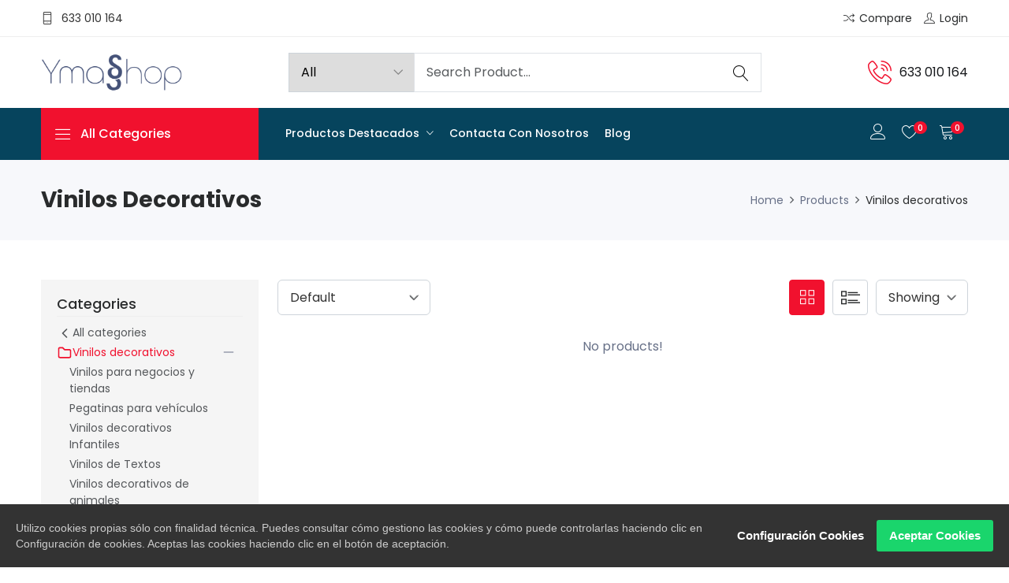

--- FILE ---
content_type: text/html; charset=UTF-8
request_url: https://ymasshop.com/categoria/vinilos-decorativos?categories%5B0%5D=2&categories%5B1%5D=7&categories%5B2%5D=8&categories%5B3%5D=9&categories%5B4%5D=10&categories%5B5%5D=11&categories%5B6%5D=12&categories%5B7%5D=13&categories%5B8%5D=14&page=7
body_size: 6794
content:

<!DOCTYPE html><html lang="es"><head><meta charset="utf-8"><meta http-equiv="X-UA-Compatible" content="IE=edge"><meta content="width=device-width, initial-scale=1, minimum-scale=1, maximum-scale=5, user-scalable=1" name="viewport"/><meta name="csrf-token" content="Er9jxOp1Q460kehLGUI6drDIvN5ikTRphFbV2WBO"><style >@font-face { font-family: 'Poppins'; font-style: normal; font-weight: 200; font-display: swap; src: url(https://ymasshop.com/storage/fonts/6ed2b0c8ca/spoppinsv24pxibyp8kv8jhgfvrlfj-z11lfd2jqel8qw.woff2) format('woff2'); unicode-range: U+0900-097F, U+1CD0-1CF9, U+200C-200D, U+20A8, U+20B9, U+20F0, U+25CC, U+A830-A839, U+A8E0-A8FF, U+11B00-11B09;}@font-face { font-family: 'Poppins'; font-style: normal; font-weight: 200; font-display: swap; src: url(https://ymasshop.com/storage/fonts/6ed2b0c8ca/spoppinsv24pxibyp8kv8jhgfvrlfj-z1jlfd2jqel8qw.woff2) format('woff2'); unicode-range: U+0100-02BA, U+02BD-02C5, U+02C7-02CC, U+02CE-02D7, U+02DD-02FF, U+0304, U+0308, U+0329, U+1D00-1DBF, U+1E00-1E9F, U+1EF2-1EFF, U+2020, U+20A0-20AB, U+20AD-20C0, U+2113, U+2C60-2C7F, U+A720-A7FF;}@font-face { font-family: 'Poppins'; font-style: normal; font-weight: 200; font-display: swap; src: url(https://ymasshop.com/storage/fonts/6ed2b0c8ca/spoppinsv24pxibyp8kv8jhgfvrlfj-z1xlfd2jqek.woff2) format('woff2'); unicode-range: U+0000-00FF, U+0131, U+0152-0153, U+02BB-02BC, U+02C6, U+02DA, U+02DC, U+0304, U+0308, U+0329, U+2000-206F, U+20AC, U+2122, U+2191, U+2193, U+2212, U+2215, U+FEFF, U+FFFD;}@font-face { font-family: 'Poppins'; font-style: normal; font-weight: 300; font-display: swap; src: url(https://ymasshop.com/storage/fonts/6ed2b0c8ca/spoppinsv24pxibyp8kv8jhgfvrldz8z11lfd2jqel8qw.woff2) format('woff2'); unicode-range: U+0900-097F, U+1CD0-1CF9, U+200C-200D, U+20A8, U+20B9, U+20F0, U+25CC, U+A830-A839, U+A8E0-A8FF, U+11B00-11B09;}@font-face { font-family: 'Poppins'; font-style: normal; font-weight: 300; font-display: swap; src: url(https://ymasshop.com/storage/fonts/6ed2b0c8ca/spoppinsv24pxibyp8kv8jhgfvrldz8z1jlfd2jqel8qw.woff2) format('woff2'); unicode-range: U+0100-02BA, U+02BD-02C5, U+02C7-02CC, U+02CE-02D7, U+02DD-02FF, U+0304, U+0308, U+0329, U+1D00-1DBF, U+1E00-1E9F, U+1EF2-1EFF, U+2020, U+20A0-20AB, U+20AD-20C0, U+2113, U+2C60-2C7F, U+A720-A7FF;}@font-face { font-family: 'Poppins'; font-style: normal; font-weight: 300; font-display: swap; src: url(https://ymasshop.com/storage/fonts/6ed2b0c8ca/spoppinsv24pxibyp8kv8jhgfvrldz8z1xlfd2jqek.woff2) format('woff2'); unicode-range: U+0000-00FF, U+0131, U+0152-0153, U+02BB-02BC, U+02C6, U+02DA, U+02DC, U+0304, U+0308, U+0329, U+2000-206F, U+20AC, U+2122, U+2191, U+2193, U+2212, U+2215, U+FEFF, U+FFFD;}@font-face { font-family: 'Poppins'; font-style: normal; font-weight: 400; font-display: swap; src: url(https://ymasshop.com/storage/fonts/6ed2b0c8ca/spoppinsv24pxieyp8kv8jhgfvrjjbecnfhgpezsq.woff2) format('woff2'); unicode-range: U+0900-097F, U+1CD0-1CF9, U+200C-200D, U+20A8, U+20B9, U+20F0, U+25CC, U+A830-A839, U+A8E0-A8FF, U+11B00-11B09;}@font-face { font-family: 'Poppins'; font-style: normal; font-weight: 400; font-display: swap; src: url(https://ymasshop.com/storage/fonts/6ed2b0c8ca/spoppinsv24pxieyp8kv8jhgfvrjjnecnfhgpezsq.woff2) format('woff2'); unicode-range: U+0100-02BA, U+02BD-02C5, U+02C7-02CC, U+02CE-02D7, U+02DD-02FF, U+0304, U+0308, U+0329, U+1D00-1DBF, U+1E00-1E9F, U+1EF2-1EFF, U+2020, U+20A0-20AB, U+20AD-20C0, U+2113, U+2C60-2C7F, U+A720-A7FF;}@font-face { font-family: 'Poppins'; font-style: normal; font-weight: 400; font-display: swap; src: url(https://ymasshop.com/storage/fonts/6ed2b0c8ca/spoppinsv24pxieyp8kv8jhgfvrjjfecnfhgpc.woff2) format('woff2'); unicode-range: U+0000-00FF, U+0131, U+0152-0153, U+02BB-02BC, U+02C6, U+02DA, U+02DC, U+0304, U+0308, U+0329, U+2000-206F, U+20AC, U+2122, U+2191, U+2193, U+2212, U+2215, U+FEFF, U+FFFD;}@font-face { font-family: 'Poppins'; font-style: normal; font-weight: 500; font-display: swap; src: url(https://ymasshop.com/storage/fonts/6ed2b0c8ca/spoppinsv24pxibyp8kv8jhgfvrlgt9z11lfd2jqel8qw.woff2) format('woff2'); unicode-range: U+0900-097F, U+1CD0-1CF9, U+200C-200D, U+20A8, U+20B9, U+20F0, U+25CC, U+A830-A839, U+A8E0-A8FF, U+11B00-11B09;}@font-face { font-family: 'Poppins'; font-style: normal; font-weight: 500; font-display: swap; src: url(https://ymasshop.com/storage/fonts/6ed2b0c8ca/spoppinsv24pxibyp8kv8jhgfvrlgt9z1jlfd2jqel8qw.woff2) format('woff2'); unicode-range: U+0100-02BA, U+02BD-02C5, U+02C7-02CC, U+02CE-02D7, U+02DD-02FF, U+0304, U+0308, U+0329, U+1D00-1DBF, U+1E00-1E9F, U+1EF2-1EFF, U+2020, U+20A0-20AB, U+20AD-20C0, U+2113, U+2C60-2C7F, U+A720-A7FF;}@font-face { font-family: 'Poppins'; font-style: normal; font-weight: 500; font-display: swap; src: url(https://ymasshop.com/storage/fonts/6ed2b0c8ca/spoppinsv24pxibyp8kv8jhgfvrlgt9z1xlfd2jqek.woff2) format('woff2'); unicode-range: U+0000-00FF, U+0131, U+0152-0153, U+02BB-02BC, U+02C6, U+02DA, U+02DC, U+0304, U+0308, U+0329, U+2000-206F, U+20AC, U+2122, U+2191, U+2193, U+2212, U+2215, U+FEFF, U+FFFD;}@font-face { font-family: 'Poppins'; font-style: normal; font-weight: 600; font-display: swap; src: url(https://ymasshop.com/storage/fonts/6ed2b0c8ca/spoppinsv24pxibyp8kv8jhgfvrlej6z11lfd2jqel8qw.woff2) format('woff2'); unicode-range: U+0900-097F, U+1CD0-1CF9, U+200C-200D, U+20A8, U+20B9, U+20F0, U+25CC, U+A830-A839, U+A8E0-A8FF, U+11B00-11B09;}@font-face { font-family: 'Poppins'; font-style: normal; font-weight: 600; font-display: swap; src: url(https://ymasshop.com/storage/fonts/6ed2b0c8ca/spoppinsv24pxibyp8kv8jhgfvrlej6z1jlfd2jqel8qw.woff2) format('woff2'); unicode-range: U+0100-02BA, U+02BD-02C5, U+02C7-02CC, U+02CE-02D7, U+02DD-02FF, U+0304, U+0308, U+0329, U+1D00-1DBF, U+1E00-1E9F, U+1EF2-1EFF, U+2020, U+20A0-20AB, U+20AD-20C0, U+2113, U+2C60-2C7F, U+A720-A7FF;}@font-face { font-family: 'Poppins'; font-style: normal; font-weight: 600; font-display: swap; src: url(https://ymasshop.com/storage/fonts/6ed2b0c8ca/spoppinsv24pxibyp8kv8jhgfvrlej6z1xlfd2jqek.woff2) format('woff2'); unicode-range: U+0000-00FF, U+0131, U+0152-0153, U+02BB-02BC, U+02C6, U+02DA, U+02DC, U+0304, U+0308, U+0329, U+2000-206F, U+20AC, U+2122, U+2191, U+2193, U+2212, U+2215, U+FEFF, U+FFFD;}@font-face { font-family: 'Poppins'; font-style: normal; font-weight: 700; font-display: swap; src: url(https://ymasshop.com/storage/fonts/6ed2b0c8ca/spoppinsv24pxibyp8kv8jhgfvrlcz7z11lfd2jqel8qw.woff2) format('woff2'); unicode-range: U+0900-097F, U+1CD0-1CF9, U+200C-200D, U+20A8, U+20B9, U+20F0, U+25CC, U+A830-A839, U+A8E0-A8FF, U+11B00-11B09;}@font-face { font-family: 'Poppins'; font-style: normal; font-weight: 700; font-display: swap; src: url(https://ymasshop.com/storage/fonts/6ed2b0c8ca/spoppinsv24pxibyp8kv8jhgfvrlcz7z1jlfd2jqel8qw.woff2) format('woff2'); unicode-range: U+0100-02BA, U+02BD-02C5, U+02C7-02CC, U+02CE-02D7, U+02DD-02FF, U+0304, U+0308, U+0329, U+1D00-1DBF, U+1E00-1E9F, U+1EF2-1EFF, U+2020, U+20A0-20AB, U+20AD-20C0, U+2113, U+2C60-2C7F, U+A720-A7FF;}@font-face { font-family: 'Poppins'; font-style: normal; font-weight: 700; font-display: swap; src: url(https://ymasshop.com/storage/fonts/6ed2b0c8ca/spoppinsv24pxibyp8kv8jhgfvrlcz7z1xlfd2jqek.woff2) format('woff2'); unicode-range: U+0000-00FF, U+0131, U+0152-0153, U+02BB-02BC, U+02C6, U+02DA, U+02DC, U+0304, U+0308, U+0329, U+2000-206F, U+20AC, U+2122, U+2191, U+2193, U+2212, U+2215, U+FEFF, U+FFFD;}@font-face { font-family: 'Poppins'; font-style: normal; font-weight: 800; font-display: swap; src: url(https://ymasshop.com/storage/fonts/6ed2b0c8ca/spoppinsv24pxibyp8kv8jhgfvrldd4z11lfd2jqel8qw.woff2) format('woff2'); unicode-range: U+0900-097F, U+1CD0-1CF9, U+200C-200D, U+20A8, U+20B9, U+20F0, U+25CC, U+A830-A839, U+A8E0-A8FF, U+11B00-11B09;}@font-face { font-family: 'Poppins'; font-style: normal; font-weight: 800; font-display: swap; src: url(https://ymasshop.com/storage/fonts/6ed2b0c8ca/spoppinsv24pxibyp8kv8jhgfvrldd4z1jlfd2jqel8qw.woff2) format('woff2'); unicode-range: U+0100-02BA, U+02BD-02C5, U+02C7-02CC, U+02CE-02D7, U+02DD-02FF, U+0304, U+0308, U+0329, U+1D00-1DBF, U+1E00-1E9F, U+1EF2-1EFF, U+2020, U+20A0-20AB, U+20AD-20C0, U+2113, U+2C60-2C7F, U+A720-A7FF;}@font-face { font-family: 'Poppins'; font-style: normal; font-weight: 800; font-display: swap; src: url(https://ymasshop.com/storage/fonts/6ed2b0c8ca/spoppinsv24pxibyp8kv8jhgfvrldd4z1xlfd2jqek.woff2) format('woff2'); unicode-range: U+0000-00FF, U+0131, U+0152-0153, U+02BB-02BC, U+02C6, U+02DA, U+02DC, U+0304, U+0308, U+0329, U+2000-206F, U+20AC, U+2122, U+2191, U+2193, U+2212, U+2215, U+FEFF, U+FFFD;}@font-face { font-family: 'Poppins'; font-style: normal; font-weight: 900; font-display: swap; src: url(https://ymasshop.com/storage/fonts/6ed2b0c8ca/spoppinsv24pxibyp8kv8jhgfvrlbt5z11lfd2jqel8qw.woff2) format('woff2'); unicode-range: U+0900-097F, U+1CD0-1CF9, U+200C-200D, U+20A8, U+20B9, U+20F0, U+25CC, U+A830-A839, U+A8E0-A8FF, U+11B00-11B09;}@font-face { font-family: 'Poppins'; font-style: normal; font-weight: 900; font-display: swap; src: url(https://ymasshop.com/storage/fonts/6ed2b0c8ca/spoppinsv24pxibyp8kv8jhgfvrlbt5z1jlfd2jqel8qw.woff2) format('woff2'); unicode-range: U+0100-02BA, U+02BD-02C5, U+02C7-02CC, U+02CE-02D7, U+02DD-02FF, U+0304, U+0308, U+0329, U+1D00-1DBF, U+1E00-1E9F, U+1EF2-1EFF, U+2020, U+20A0-20AB, U+20AD-20C0, U+2113, U+2C60-2C7F, U+A720-A7FF;}@font-face { font-family: 'Poppins'; font-style: normal; font-weight: 900; font-display: swap; src: url(https://ymasshop.com/storage/fonts/6ed2b0c8ca/spoppinsv24pxibyp8kv8jhgfvrlbt5z1xlfd2jqek.woff2) format('woff2'); unicode-range: U+0000-00FF, U+0131, U+0152-0153, U+02BB-02BC, U+02C6, U+02DA, U+02DC, U+0304, U+0308, U+0329, U+2000-206F, U+20AC, U+2122, U+2191, U+2193, U+2212, U+2215, U+FEFF, U+FFFD;}</style><style>:root{--primary-font: "Poppins", sans-serif;}</style><style> :root { --color-1st: #f1112e; --primary-color: #f1112e; --color-2nd: #06445d; --secondary-color: #06445d; } </style><title>Vinilos decorativos, decora tu hogar y tu negocio | ymasshop</title><meta name="description" content="Vinilos decorativos para decorar tu hogar o negocio, personaliza según tu estilo, encontrarás los mejores diseños en vinilos y pegatinas de calidad al mejor precio"><link rel="canonical" href="https://ymasshop.com/categoria/vinilos-decorativos"><meta name="robots" content="index, follow"><meta property="og:site_name" content="ymasshop"><meta property="og:description" content="Vinilos decorativos para decorar tu hogar o negocio, personaliza según tu estilo, encontrarás los mejores diseños en vinilos y pegatinas de calidad al mejor precio"><meta property="og:url" content="https://ymasshop.com/categoria/vinilos-decorativos"><meta property="og:title" content="Vinilos decorativos, decora tu hogar y tu negocio | ymasshop"><meta property="og:image" content="https://ymasshop.com/storage/logo/logo.png"><meta name="twitter:title" content="Vinilos decorativos, decora tu hogar y tu negocio | ymasshop"><meta name="twitter:description" content="Vinilos decorativos para decorar tu hogar o negocio, personaliza según tu estilo, encontrarás los mejores diseños en vinilos y pegatinas de calidad al mejor precio"><link rel="icon" type="image/x-icon" href="https://ymasshop.com/storage/logo/favicon.png"><style >@font-face { font-family: 'Poppins'; font-style: normal; font-weight: 200; font-display: swap; src: url(https://ymasshop.com/storage/fonts/6ed2b0c8ca/spoppinsv24pxibyp8kv8jhgfvrlfj-z11lfd2jqel8qw.woff2) format('woff2'); unicode-range: U+0900-097F, U+1CD0-1CF9, U+200C-200D, U+20A8, U+20B9, U+20F0, U+25CC, U+A830-A839, U+A8E0-A8FF, U+11B00-11B09;}@font-face { font-family: 'Poppins'; font-style: normal; font-weight: 200; font-display: swap; src: url(https://ymasshop.com/storage/fonts/6ed2b0c8ca/spoppinsv24pxibyp8kv8jhgfvrlfj-z1jlfd2jqel8qw.woff2) format('woff2'); unicode-range: U+0100-02BA, U+02BD-02C5, U+02C7-02CC, U+02CE-02D7, U+02DD-02FF, U+0304, U+0308, U+0329, U+1D00-1DBF, U+1E00-1E9F, U+1EF2-1EFF, U+2020, U+20A0-20AB, U+20AD-20C0, U+2113, U+2C60-2C7F, U+A720-A7FF;}@font-face { font-family: 'Poppins'; font-style: normal; font-weight: 200; font-display: swap; src: url(https://ymasshop.com/storage/fonts/6ed2b0c8ca/spoppinsv24pxibyp8kv8jhgfvrlfj-z1xlfd2jqek.woff2) format('woff2'); unicode-range: U+0000-00FF, U+0131, U+0152-0153, U+02BB-02BC, U+02C6, U+02DA, U+02DC, U+0304, U+0308, U+0329, U+2000-206F, U+20AC, U+2122, U+2191, U+2193, U+2212, U+2215, U+FEFF, U+FFFD;}@font-face { font-family: 'Poppins'; font-style: normal; font-weight: 300; font-display: swap; src: url(https://ymasshop.com/storage/fonts/6ed2b0c8ca/spoppinsv24pxibyp8kv8jhgfvrldz8z11lfd2jqel8qw.woff2) format('woff2'); unicode-range: U+0900-097F, U+1CD0-1CF9, U+200C-200D, U+20A8, U+20B9, U+20F0, U+25CC, U+A830-A839, U+A8E0-A8FF, U+11B00-11B09;}@font-face { font-family: 'Poppins'; font-style: normal; font-weight: 300; font-display: swap; src: url(https://ymasshop.com/storage/fonts/6ed2b0c8ca/spoppinsv24pxibyp8kv8jhgfvrldz8z1jlfd2jqel8qw.woff2) format('woff2'); unicode-range: U+0100-02BA, U+02BD-02C5, U+02C7-02CC, U+02CE-02D7, U+02DD-02FF, U+0304, U+0308, U+0329, U+1D00-1DBF, U+1E00-1E9F, U+1EF2-1EFF, U+2020, U+20A0-20AB, U+20AD-20C0, U+2113, U+2C60-2C7F, U+A720-A7FF;}@font-face { font-family: 'Poppins'; font-style: normal; font-weight: 300; font-display: swap; src: url(https://ymasshop.com/storage/fonts/6ed2b0c8ca/spoppinsv24pxibyp8kv8jhgfvrldz8z1xlfd2jqek.woff2) format('woff2'); unicode-range: U+0000-00FF, U+0131, U+0152-0153, U+02BB-02BC, U+02C6, U+02DA, U+02DC, U+0304, U+0308, U+0329, U+2000-206F, U+20AC, U+2122, U+2191, U+2193, U+2212, U+2215, U+FEFF, U+FFFD;}@font-face { font-family: 'Poppins'; font-style: normal; font-weight: 400; font-display: swap; src: url(https://ymasshop.com/storage/fonts/6ed2b0c8ca/spoppinsv24pxieyp8kv8jhgfvrjjbecnfhgpezsq.woff2) format('woff2'); unicode-range: U+0900-097F, U+1CD0-1CF9, U+200C-200D, U+20A8, U+20B9, U+20F0, U+25CC, U+A830-A839, U+A8E0-A8FF, U+11B00-11B09;}@font-face { font-family: 'Poppins'; font-style: normal; font-weight: 400; font-display: swap; src: url(https://ymasshop.com/storage/fonts/6ed2b0c8ca/spoppinsv24pxieyp8kv8jhgfvrjjnecnfhgpezsq.woff2) format('woff2'); unicode-range: U+0100-02BA, U+02BD-02C5, U+02C7-02CC, U+02CE-02D7, U+02DD-02FF, U+0304, U+0308, U+0329, U+1D00-1DBF, U+1E00-1E9F, U+1EF2-1EFF, U+2020, U+20A0-20AB, U+20AD-20C0, U+2113, U+2C60-2C7F, U+A720-A7FF;}@font-face { font-family: 'Poppins'; font-style: normal; font-weight: 400; font-display: swap; src: url(https://ymasshop.com/storage/fonts/6ed2b0c8ca/spoppinsv24pxieyp8kv8jhgfvrjjfecnfhgpc.woff2) format('woff2'); unicode-range: U+0000-00FF, U+0131, U+0152-0153, U+02BB-02BC, U+02C6, U+02DA, U+02DC, U+0304, U+0308, U+0329, U+2000-206F, U+20AC, U+2122, U+2191, U+2193, U+2212, U+2215, U+FEFF, U+FFFD;}@font-face { font-family: 'Poppins'; font-style: normal; font-weight: 500; font-display: swap; src: url(https://ymasshop.com/storage/fonts/6ed2b0c8ca/spoppinsv24pxibyp8kv8jhgfvrlgt9z11lfd2jqel8qw.woff2) format('woff2'); unicode-range: U+0900-097F, U+1CD0-1CF9, U+200C-200D, U+20A8, U+20B9, U+20F0, U+25CC, U+A830-A839, U+A8E0-A8FF, U+11B00-11B09;}@font-face { font-family: 'Poppins'; font-style: normal; font-weight: 500; font-display: swap; src: url(https://ymasshop.com/storage/fonts/6ed2b0c8ca/spoppinsv24pxibyp8kv8jhgfvrlgt9z1jlfd2jqel8qw.woff2) format('woff2'); unicode-range: U+0100-02BA, U+02BD-02C5, U+02C7-02CC, U+02CE-02D7, U+02DD-02FF, U+0304, U+0308, U+0329, U+1D00-1DBF, U+1E00-1E9F, U+1EF2-1EFF, U+2020, U+20A0-20AB, U+20AD-20C0, U+2113, U+2C60-2C7F, U+A720-A7FF;}@font-face { font-family: 'Poppins'; font-style: normal; font-weight: 500; font-display: swap; src: url(https://ymasshop.com/storage/fonts/6ed2b0c8ca/spoppinsv24pxibyp8kv8jhgfvrlgt9z1xlfd2jqek.woff2) format('woff2'); unicode-range: U+0000-00FF, U+0131, U+0152-0153, U+02BB-02BC, U+02C6, U+02DA, U+02DC, U+0304, U+0308, U+0329, U+2000-206F, U+20AC, U+2122, U+2191, U+2193, U+2212, U+2215, U+FEFF, U+FFFD;}@font-face { font-family: 'Poppins'; font-style: normal; font-weight: 600; font-display: swap; src: url(https://ymasshop.com/storage/fonts/6ed2b0c8ca/spoppinsv24pxibyp8kv8jhgfvrlej6z11lfd2jqel8qw.woff2) format('woff2'); unicode-range: U+0900-097F, U+1CD0-1CF9, U+200C-200D, U+20A8, U+20B9, U+20F0, U+25CC, U+A830-A839, U+A8E0-A8FF, U+11B00-11B09;}@font-face { font-family: 'Poppins'; font-style: normal; font-weight: 600; font-display: swap; src: url(https://ymasshop.com/storage/fonts/6ed2b0c8ca/spoppinsv24pxibyp8kv8jhgfvrlej6z1jlfd2jqel8qw.woff2) format('woff2'); unicode-range: U+0100-02BA, U+02BD-02C5, U+02C7-02CC, U+02CE-02D7, U+02DD-02FF, U+0304, U+0308, U+0329, U+1D00-1DBF, U+1E00-1E9F, U+1EF2-1EFF, U+2020, U+20A0-20AB, U+20AD-20C0, U+2113, U+2C60-2C7F, U+A720-A7FF;}@font-face { font-family: 'Poppins'; font-style: normal; font-weight: 600; font-display: swap; src: url(https://ymasshop.com/storage/fonts/6ed2b0c8ca/spoppinsv24pxibyp8kv8jhgfvrlej6z1xlfd2jqek.woff2) format('woff2'); unicode-range: U+0000-00FF, U+0131, U+0152-0153, U+02BB-02BC, U+02C6, U+02DA, U+02DC, U+0304, U+0308, U+0329, U+2000-206F, U+20AC, U+2122, U+2191, U+2193, U+2212, U+2215, U+FEFF, U+FFFD;}@font-face { font-family: 'Poppins'; font-style: normal; font-weight: 700; font-display: swap; src: url(https://ymasshop.com/storage/fonts/6ed2b0c8ca/spoppinsv24pxibyp8kv8jhgfvrlcz7z11lfd2jqel8qw.woff2) format('woff2'); unicode-range: U+0900-097F, U+1CD0-1CF9, U+200C-200D, U+20A8, U+20B9, U+20F0, U+25CC, U+A830-A839, U+A8E0-A8FF, U+11B00-11B09;}@font-face { font-family: 'Poppins'; font-style: normal; font-weight: 700; font-display: swap; src: url(https://ymasshop.com/storage/fonts/6ed2b0c8ca/spoppinsv24pxibyp8kv8jhgfvrlcz7z1jlfd2jqel8qw.woff2) format('woff2'); unicode-range: U+0100-02BA, U+02BD-02C5, U+02C7-02CC, U+02CE-02D7, U+02DD-02FF, U+0304, U+0308, U+0329, U+1D00-1DBF, U+1E00-1E9F, U+1EF2-1EFF, U+2020, U+20A0-20AB, U+20AD-20C0, U+2113, U+2C60-2C7F, U+A720-A7FF;}@font-face { font-family: 'Poppins'; font-style: normal; font-weight: 700; font-display: swap; src: url(https://ymasshop.com/storage/fonts/6ed2b0c8ca/spoppinsv24pxibyp8kv8jhgfvrlcz7z1xlfd2jqek.woff2) format('woff2'); unicode-range: U+0000-00FF, U+0131, U+0152-0153, U+02BB-02BC, U+02C6, U+02DA, U+02DC, U+0304, U+0308, U+0329, U+2000-206F, U+20AC, U+2122, U+2191, U+2193, U+2212, U+2215, U+FEFF, U+FFFD;}@font-face { font-family: 'Poppins'; font-style: normal; font-weight: 800; font-display: swap; src: url(https://ymasshop.com/storage/fonts/6ed2b0c8ca/spoppinsv24pxibyp8kv8jhgfvrldd4z11lfd2jqel8qw.woff2) format('woff2'); unicode-range: U+0900-097F, U+1CD0-1CF9, U+200C-200D, U+20A8, U+20B9, U+20F0, U+25CC, U+A830-A839, U+A8E0-A8FF, U+11B00-11B09;}@font-face { font-family: 'Poppins'; font-style: normal; font-weight: 800; font-display: swap; src: url(https://ymasshop.com/storage/fonts/6ed2b0c8ca/spoppinsv24pxibyp8kv8jhgfvrldd4z1jlfd2jqel8qw.woff2) format('woff2'); unicode-range: U+0100-02BA, U+02BD-02C5, U+02C7-02CC, U+02CE-02D7, U+02DD-02FF, U+0304, U+0308, U+0329, U+1D00-1DBF, U+1E00-1E9F, U+1EF2-1EFF, U+2020, U+20A0-20AB, U+20AD-20C0, U+2113, U+2C60-2C7F, U+A720-A7FF;}@font-face { font-family: 'Poppins'; font-style: normal; font-weight: 800; font-display: swap; src: url(https://ymasshop.com/storage/fonts/6ed2b0c8ca/spoppinsv24pxibyp8kv8jhgfvrldd4z1xlfd2jqek.woff2) format('woff2'); unicode-range: U+0000-00FF, U+0131, U+0152-0153, U+02BB-02BC, U+02C6, U+02DA, U+02DC, U+0304, U+0308, U+0329, U+2000-206F, U+20AC, U+2122, U+2191, U+2193, U+2212, U+2215, U+FEFF, U+FFFD;}@font-face { font-family: 'Poppins'; font-style: normal; font-weight: 900; font-display: swap; src: url(https://ymasshop.com/storage/fonts/6ed2b0c8ca/spoppinsv24pxibyp8kv8jhgfvrlbt5z11lfd2jqel8qw.woff2) format('woff2'); unicode-range: U+0900-097F, U+1CD0-1CF9, U+200C-200D, U+20A8, U+20B9, U+20F0, U+25CC, U+A830-A839, U+A8E0-A8FF, U+11B00-11B09;}@font-face { font-family: 'Poppins'; font-style: normal; font-weight: 900; font-display: swap; src: url(https://ymasshop.com/storage/fonts/6ed2b0c8ca/spoppinsv24pxibyp8kv8jhgfvrlbt5z1jlfd2jqel8qw.woff2) format('woff2'); unicode-range: U+0100-02BA, U+02BD-02C5, U+02C7-02CC, U+02CE-02D7, U+02DD-02FF, U+0304, U+0308, U+0329, U+1D00-1DBF, U+1E00-1E9F, U+1EF2-1EFF, U+2020, U+20A0-20AB, U+20AD-20C0, U+2113, U+2C60-2C7F, U+A720-A7FF;}@font-face { font-family: 'Poppins'; font-style: normal; font-weight: 900; font-display: swap; src: url(https://ymasshop.com/storage/fonts/6ed2b0c8ca/spoppinsv24pxibyp8kv8jhgfvrlbt5z1xlfd2jqek.woff2) format('woff2'); unicode-range: U+0000-00FF, U+0131, U+0152-0153, U+02BB-02BC, U+02C6, U+02DA, U+02DC, U+0304, U+0308, U+0329, U+2000-206F, U+20AC, U+2122, U+2191, U+2193, U+2212, U+2215, U+FEFF, U+FFFD;}</style><style>:root{--primary-font: "Poppins", sans-serif;}</style><link media="all" type="text/css" rel="stylesheet" href="https://ymasshop.com/vendor/core/plugins/cookie-eu/css/cookie-eu.css?v=1.0.0"><link media="all" type="text/css" rel="stylesheet" href="https://ymasshop.com/vendor/core/core/base/libraries/ckeditor/content-styles.css"><link media="all" type="text/css" rel="stylesheet" href="https://ymasshop.com/themes/shopwise/css/animate.css"><link media="all" type="text/css" rel="stylesheet" href="https://ymasshop.com/themes/shopwise/plugins/bootstrap/css/bootstrap.min.css?v=5.3.7"><link media="all" type="text/css" rel="stylesheet" href="https://ymasshop.com/themes/shopwise/css/ionicons.min.css"><link media="all" type="text/css" rel="stylesheet" href="https://ymasshop.com/themes/shopwise/css/themify-icons.css"><link media="all" type="text/css" rel="stylesheet" href="https://ymasshop.com/themes/shopwise/css/linearicons.css"><link media="all" type="text/css" rel="stylesheet" href="https://ymasshop.com/themes/shopwise/css/flaticon.css"><link media="all" type="text/css" rel="stylesheet" href="https://ymasshop.com/themes/shopwise/css/simple-line-icons.css"><link media="all" type="text/css" rel="stylesheet" href="https://ymasshop.com/themes/shopwise/plugins/owl-carousel/css/owl.carousel.min.css"><link media="all" type="text/css" rel="stylesheet" href="https://ymasshop.com/themes/shopwise/plugins/owl-carousel/css/owl.theme.css"><link media="all" type="text/css" rel="stylesheet" href="https://ymasshop.com/themes/shopwise/plugins/owl-carousel/css/owl.theme.default.min.css"><link media="all" type="text/css" rel="stylesheet" href="https://ymasshop.com/themes/shopwise/plugins/slick/slick-theme.css"><link media="all" type="text/css" rel="stylesheet" href="https://ymasshop.com/themes/shopwise/plugins/slick/slick.css"><link media="all" type="text/css" rel="stylesheet" href="https://ymasshop.com/themes/shopwise/css/magnific-popup.css"><link media="all" type="text/css" rel="stylesheet" href="https://ymasshop.com/themes/shopwise/css/style.css?v=1.41.9.1.1"><link media="all" type="text/css" rel="stylesheet" href="https://ymasshop.com/vendor/core/plugins/ecommerce/css/front-ecommerce.css?v=3.10.10"><script data-pagespeed-no-defer="1" src="https://ymasshop.com/themes/shopwise/js/jquery-3.6.0.min.js"></script><script type="application/ld+json">{"@context":"https:\/\/schema.org","@type":"BreadcrumbList","itemListElement":[{"@type":"ListItem","position":1,"name":"Home","item":"https:\/\/ymasshop.com"},{"@type":"ListItem","position":2,"name":"Products","item":"https:\/\/ymasshop.com\/productos"},{"@type":"ListItem","position":3,"name":"Vinilos decorativos","item":"https:\/\/ymasshop.com"}]}</script><script type="application/ld+json">{"@context":"https:\/\/schema.org","@type":"WebSite","name":"ymasshop","url":"https:\/\/ymasshop.com"}</script><link href="https://ymasshop.com/categoria/vinilos-decorativos" hreflang="x-default" rel="alternate"/><link href="https://ymasshop.com/categoria/vinilos-decorativos" hreflang="es" rel="alternate" /><script> window.siteUrl = "https://ymasshop.com";</script>
<style>.page_speed_722218817{display: block !important;} .page_speed_637574224{display: none;} .page_speed_335585351{line-height: 20px;} .page_speed_4006346{background-color: #202325; border: 1px solid #202325;}</style>
</head><body id="product-category-2"><div id="alert-container"></div><header class="header_wrap "><div class="top-header d-none d-md-block"><div class="container"><div class="row align-items-center"><div class="col-md-6"><div class="d-flex align-items-center justify-content-center justify-content-md-start"><div class="language-wrapper"></div><ul class="contact_detail text-center text-lg-left"><li><i class="ti-mobile"></i><span>633 010 164</span></li></ul></div></div><div class="col-md-6"><div class="d-flex align-items-center justify-content-center justify-content-md-end"><ul class="header_list"><li><a href="https://ymasshop.com/compare"><i class="ti-control-shuffle"></i><span>Compare</span></a></li><li><a href="https://ymasshop.com/login"><i class="ti-user"></i><span>Login</span></a></li></ul></div></div></div></div></div><div class="middle-header dark_skin"><div class="container"><div class="nav_block"><a class="navbar-brand" href="https://ymasshop.com"><img class="logo_dark" src="https://ymasshop.com/storage/logo/ymasshop-logo.jpg" alt="ymasshop" loading="lazy" /></a><div class="contact_phone order-md-last"><i class="linearicons-phone-wave"></i><span>633 010 164</span></div><div class="product_search_form"><form action="https://ymasshop.com/productos" data-ajax-url="https://ymasshop.com/ajax/search-products" method="GET"><div class="input-group"><div class="input-group-prepend"><div class="custom_select"><select name="categories[]" class="first_null product-category-select" aria-label="Product categories"><option value="">All</option><option value="1" >Vinilos personalizados</option><option value="2" >Vinilos decorativos</option><option value="7" >&nbsp;&nbsp;Vinilos para negocios y tiendas</option><option value="8" >&nbsp;&nbsp;Pegatinas para vehículos</option><option value="9" >&nbsp;&nbsp;Vinilos decorativos Infantiles</option><option value="10" >&nbsp;&nbsp;Vinilos de Textos</option><option value="11" >&nbsp;&nbsp;Vinilos decorativos de animales</option><option value="12" >&nbsp;&nbsp;Vinilos decorativos para la pared</option><option value="13" >&nbsp;&nbsp;Vinilos y adhesivos para muebles</option><option value="14" >&nbsp;&nbsp;Vinilos decorativos para cocina</option><option value="3" >Vinilos por temáticas</option><option value="15" >&nbsp;&nbsp;Vinilos de San Valentín</option><option value="16" >&nbsp;&nbsp;Vinilos de Rebajas</option><option value="17" >&nbsp;&nbsp;Gatos</option><option value="18" >&nbsp;&nbsp;Superhéroes y cómic</option><option value="19" >&nbsp;&nbsp;Perros</option><option value="20" >&nbsp;&nbsp;Ikea</option><option value="21" >&nbsp;&nbsp;Arboles</option><option value="22" >&nbsp;&nbsp;Black Friday</option><option value="23" >&nbsp;&nbsp;3d</option><option value="24" >&nbsp;&nbsp;Azulejos</option><option value="25" >&nbsp;&nbsp;Baños</option><option value="26" >&nbsp;&nbsp;Bebe a bordo</option><option value="4" >Productos personalizados</option><option value="5" >Complementos</option></select></div></div><input class="form-control input-search-product" name="q" value="" placeholder="Search Product..." required type="text"><button type="submit" class="search_btn" title="Search"><i class="linearicons-magnifier"></i></button></div><div class="panel--search-result"></div></form></div></div></div></div><div class="bottom_header light_skin main_menu_uppercase bg_dark "><div class="container"><div class="row"><div class="col-lg-3 col-md-4 col-sm-6 col-4"><div class="categories_wrap"><button type="button" data-bs-toggle="collapse" data-bs-target="#navCatContent" aria-expanded="false" class="categories_btn"><i class="linearicons-menu"></i><span>All Categories </span></button><div id="navCatContent" class=" navbar collapse"><ul><li ><a class="dropdown-item nav-link " href="https://ymasshop.com/categoria/vinilos-personalizados" ><span>Vinilos personalizados</span></a></li><li class="dropdown dropdown-mega-menu" ><a class="dropdown-item nav-link dropdown-toggler " href="https://ymasshop.com/categoria/vinilos-decorativos" data-bs-toggle="dropdown" ><span>Vinilos decorativos</span></a><div class="dropdown-menu"><ul class="mega-menu d-lg-flex"><li class="mega-menu-col"><ul><li><a class="dropdown-item nav-link nav_item" href="https://ymasshop.com/categoria/vinilos-para-negocios-y-tiendas">Vinilos para negocios y tiendas</a></li><li><a class="dropdown-item nav-link nav_item" href="https://ymasshop.com/categoria/pegatinas-para-vehiculos">Pegatinas para vehículos</a></li><li><a class="dropdown-item nav-link nav_item" href="https://ymasshop.com/categoria/vinilos-decorativos-infantiles">Vinilos decorativos Infantiles</a></li><li><a class="dropdown-item nav-link nav_item" href="https://ymasshop.com/categoria/vinilos-de-textos">Vinilos de Textos</a></li><li><a class="dropdown-item nav-link nav_item" href="https://ymasshop.com/categoria/vinilos-decorativos-de-animales">Vinilos decorativos de animales</a></li><li><a class="dropdown-item nav-link nav_item" href="https://ymasshop.com/categoria/vinilos-decorativos-para-la-pared">Vinilos decorativos para la pared</a></li><li><a class="dropdown-item nav-link nav_item" href="https://ymasshop.com/categoria/vinilos-y-adhesivos-para-muebles">Vinilos y adhesivos para muebles</a></li><li><a class="dropdown-item nav-link nav_item" href="https://ymasshop.com/categoria/vinilos-decorativos-para-cocina">Vinilos decorativos para cocina</a></li></ul></li></ul></div></li><li class="dropdown dropdown-mega-menu" ><a class="dropdown-item nav-link dropdown-toggler " href="https://ymasshop.com/categoria/vinilos-por-tematicas" data-bs-toggle="dropdown" ><span>Vinilos por temáticas</span></a><div class="dropdown-menu"><ul class="mega-menu d-lg-flex"><li class="mega-menu-col"><ul><li><a class="dropdown-item nav-link nav_item" href="https://ymasshop.com/categoria/vinilos-de-san-valentin">Vinilos de San Valentín</a></li><li><a class="dropdown-item nav-link nav_item" href="https://ymasshop.com/categoria/vinilos-de-rebajas">Vinilos de Rebajas</a></li><li><a class="dropdown-item nav-link nav_item" href="https://ymasshop.com/categoria/gatos">Gatos</a></li><li><a class="dropdown-item nav-link nav_item" href="https://ymasshop.com/categoria/superheroes-y-comic">Superhéroes y cómic</a></li><li><a class="dropdown-item nav-link nav_item" href="https://ymasshop.com/categoria/perros">Perros</a></li><li><a class="dropdown-item nav-link nav_item" href="https://ymasshop.com/categoria/ikea">Ikea</a></li><li><a class="dropdown-item nav-link nav_item" href="https://ymasshop.com/categoria/arboles">Arboles</a></li><li><a class="dropdown-item nav-link nav_item" href="https://ymasshop.com/categoria/black-friday">Black Friday</a></li><li><a class="dropdown-item nav-link nav_item" href="https://ymasshop.com/categoria/3d">3d</a></li><li><a class="dropdown-item nav-link nav_item" href="https://ymasshop.com/categoria/azulejos">Azulejos</a></li><li><a class="dropdown-item nav-link nav_item" href="https://ymasshop.com/categoria/banos">Baños</a></li><li><a class="dropdown-item nav-link nav_item" href="https://ymasshop.com/categoria/bebe-a-bordo">Bebe a bordo</a></li></ul></li></ul></div></li><li ><a class="dropdown-item nav-link " href="https://ymasshop.com/categoria/productos-personalizados" ><span>Productos personalizados</span></a></li><li ><a class="dropdown-item nav-link " href="https://ymasshop.com/categoria/complementos" ><span>Complementos</span></a></li></ul><div class="more_categories">More Categories</div></div></div></div><div class="col-lg-9 col-md-8 col-sm-6 col-8"><nav class="navbar navbar-expand-lg"><button class="navbar-toggler side_navbar_toggler" type="button" data-bs-toggle="collapse" data-bs-target="#navbarSidetoggle" aria-expanded="false"><span class="ion-android-menu"></span></button><div class="collapse navbar-collapse mobile_side_menu" id="navbarSidetoggle"><ul class="navbar-nav"><li class=" dropdown " ><a class=" dropdown-toggle nav-link " href="#" data-bs-toggle="dropdown" > Productos destacados </a><div class="dropdown-menu dropdown-reverse"><ul ><li ><a class=" dropdown-item menu-link " href="https://ymasshop.com/info/cartas-fifa-personalizadas" > Cartas FIFA Personalizadas </a></li><li ><a class=" dropdown-item menu-link " href="https://ymasshop.com/info/club-deportivo-delicias" > Club Deportivo Delicias </a></li></ul></div></li><li ><a class=" nav-link nav_item " href="https://ymasshop.com/info/contacta" > Contacta con nosotros </a></li><li ><a class=" nav-link nav_item " href="https://ymasshop.com/info/blog" > Blog </a></li><li class="mobile-menu-item mobile-menu-item-first-item"><div class="language-wrapper"></div></li><li class="mobile-menu-item"></li></ul></div><ul class="navbar-nav attr-nav align-items-center"><li><a href=" https://ymasshop.com/customer/overview " class="nav-link" title="Account"><i class="linearicons-user"></i></a></li><li><a href="https://ymasshop.com/wishlist" class="nav-link btn-wishlist" title="Wishlist"><i class="linearicons-heart"></i><span class="wishlist_count">0</span></a></li><li class="dropdown cart_dropdown"><a class="nav-link cart_trigger btn-shopping-cart" href="#" data-bs-toggle="dropdown"><i class="linearicons-cart"></i><span class="cart_count">0</span></a><div class="cart_box dropdown-menu dropdown-menu-end"><p class="text-center">Your cart is empty!</p></div></li></ul><div class="pr_search_icon"><span class="nav-link pr_search_trigger cursor-pointer text-white" title="Search"><i class="linearicons-magnifier"></i></span></div></nav></div></div></div></div><div class="bottom_header bottom_header_sticky light_skin main_menu_uppercase bg_dark fixed-top header_with_topbar d-none"><div class="container"><div class="row"><div class="col-lg-3 col-md-4 col-sm-6 col-4"><a class="navbar-brand" href="https://ymasshop.com"><img src="https://ymasshop.com/storage/logo/logo-blanco-1.webp" alt="ymasshop" loading="lazy" /></a></div><div class="col-lg-9 col-md-8 col-sm-6 col-8"><nav class="navbar navbar-expand-lg"><button class="navbar-toggler side_navbar_toggler" type="button" data-bs-toggle="collapse" data-bs-target="#navbarSidetoggle" aria-expanded="false"><span class="ion-android-menu"></span></button><div class="collapse navbar-collapse mobile_side_menu" id="navbarSidetoggle"><ul class="navbar-nav"><li class=" dropdown " ><a class=" dropdown-toggle nav-link " href="#" data-bs-toggle="dropdown" > Productos destacados </a><div class="dropdown-menu dropdown-reverse"><ul ><li ><a class=" dropdown-item menu-link " href="https://ymasshop.com/info/cartas-fifa-personalizadas" > Cartas FIFA Personalizadas </a></li><li ><a class=" dropdown-item menu-link " href="https://ymasshop.com/info/club-deportivo-delicias" > Club Deportivo Delicias </a></li></ul></div></li><li ><a class=" nav-link nav_item " href="https://ymasshop.com/info/contacta" > Contacta con nosotros </a></li><li ><a class=" nav-link nav_item " href="https://ymasshop.com/info/blog" > Blog </a></li><li class="mobile-menu-item mobile-menu-item-first-item"><div class="language-wrapper"></div></li><li class="mobile-menu-item"></li></ul></div><ul class="navbar-nav attr-nav align-items-center"><li><a href=" https://ymasshop.com/customer/overview " class="nav-link" title="Account"><i class="linearicons-user"></i></a></li><li><a href="https://ymasshop.com/wishlist" class="nav-link btn-wishlist" title="Wishlist"><i class="linearicons-heart"></i><span class="wishlist_count">0</span></a></li><li class="dropdown cart_dropdown"><a class="nav-link cart_trigger btn-shopping-cart" href="#" data-bs-toggle="dropdown"><i class="linearicons-cart"></i><span class="cart_count">0</span></a><div class="cart_box dropdown-menu dropdown-menu-end"><p class="text-center">Your cart is empty!</p></div></li></ul><div class="pr_search_icon"><span class="nav-link pr_search_trigger cursor-pointer text-white" title="Search"><i class="linearicons-magnifier"></i></span></div></nav></div></div></div></div></header><div class="breadcrumb_section bg_gray page-title-mini"><div class="container"><div class="row align-items-center"><div class="col-md-6"><div class="page-title"><h1>Vinilos decorativos</h1></div></div><div class="col-md-6"><ol class="breadcrumb justify-content-md-end"><li class="breadcrumb-item"><a href="https://ymasshop.com" title="Home"> Home </a></li><li class="breadcrumb-item"><a href="https://ymasshop.com/productos" title="Products"> Products </a></li><li class="breadcrumb-item active">Vinilos decorativos</li></ol></div></div></div></div><div class="section"><div class="container"><div class="row"><div class="col-lg-9" data-bb-toggle="product-list"><div class="row align-items-center mb-4 pb-1"><div class="col-12"><div class="product_header"><div class="product_header_left"><div class="custom_select"><select class="form-select form-control-sm" name="sort-by" id="sort-by" data-bb-toggle="product-form-filter-item"><option value="default_sorting" >Default</option><option value="date_asc" >Oldest</option><option value="date_desc" >Newest</option><option value="price_asc" >Price: low to high</option><option value="price_desc" >Price: high to low</option><option value="name_asc" >Name: A-Z</option><option value="name_desc" >Name: Z-A</option><option value="rating_asc" >Rating: low to high</option><option value="rating_desc" >Rating: high to low</option></select></div></div><div class="product_header_right"><div class="products_view"><a href="javascript:void(0);" class="shorting_icon grid active"><i class="ti-view-grid"></i></a><a href="javascript:void(0);" class="shorting_icon list"><i class="ti-layout-list-thumb"></i></a></div><div class="custom_select"><select class="form-select form-control-sm" name="num" data-bb-toggle="product-form-filter-item"><option value="">Showing</option><option value="12" >12</option><option value="24" >24</option><option value="30" >30</option><option value="36" >36</option></select></div></div></div></div></div><div class="row shop_container grid bb-product-items-wrapper"><br><div class="col-12 text-center">No products!</div></div></div><div class="col-lg-3 order-lg-first mt-4 pt-2 mt-lg-0 pt-lg-0"><div class="sidebar"><div class="bb-shop-sidebar"><form action="https://ymasshop.com/categoria/vinilos-decorativos" data-action="https://ymasshop.com/productos" method="GET" class="bb-product-form-filter"><div class="bb-ecommerce-filter-hidden-fields"><input name="layout" type="hidden" class="product-filter-item" value="" ><input name="page" type="hidden" class="product-filter-item" value="7" ><input name="per-page" type="hidden" class="product-filter-item" value="" ><input name="num" type="hidden" class="product-filter-item" value="" ><input name="sort-by" type="hidden" class="product-filter-item" value="" ><input name="collection" type="hidden" class="product-filter-item" value="" ><input name="discounted_only" type="hidden" class="product-filter-item" value="" ></div><div class="bb-product-filter"><h4 class="bb-product-filter-title">Categories</h4><div class="bb-product-filter-content"><ul  class="page_speed_722218817 bb-product-filter-items active "><li class="bb-product-filter-item"><a href="https://ymasshop.com/productos" class="bb-product-filter-link"><svg class="icon svg-icon-ti-ti-chevron-left" xmlns="http://www.w3.org/2000/svg" width="24" height="24" viewBox="0 0 24 24" fill="none" stroke="currentColor" stroke-width="2" stroke-linecap="round" stroke-linejoin="round"><path d="M15 6l-6 6l6 6" /></svg> All categories </a></li><li class="bb-product-filter-item"><a href="https://ymasshop.com/categoria/vinilos-decorativos" class="bb-product-filter-link active" data-id="2" ><svg class="icon svg-icon-ti-ti-folder" xmlns="http://www.w3.org/2000/svg" width="24" height="24" viewBox="0 0 24 24" fill="none" stroke="currentColor" stroke-width="2" stroke-linecap="round" stroke-linejoin="round"><path d="M5 4h4l3 3h7a2 2 0 0 1 2 2v8a2 2 0 0 1 -2 2h-14a2 2 0 0 1 -2 -2v-11a2 2 0 0 1 2 -2" /></svg> Vinilos decorativos </a><ul  class="page_speed_722218817 bb-product-filter-items active "><li class="bb-product-filter-item"><a href="https://ymasshop.com/categoria/vinilos-para-negocios-y-tiendas" class="bb-product-filter-link" data-id="7" > Vinilos para negocios y tiendas </a></li><li class="bb-product-filter-item"><a href="https://ymasshop.com/categoria/pegatinas-para-vehiculos" class="bb-product-filter-link" data-id="8" > Pegatinas para vehículos </a></li><li class="bb-product-filter-item"><a href="https://ymasshop.com/categoria/vinilos-decorativos-infantiles" class="bb-product-filter-link" data-id="9" > Vinilos decorativos Infantiles </a></li><li class="bb-product-filter-item"><a href="https://ymasshop.com/categoria/vinilos-de-textos" class="bb-product-filter-link" data-id="10" > Vinilos de Textos </a></li><li class="bb-product-filter-item"><a href="https://ymasshop.com/categoria/vinilos-decorativos-de-animales" class="bb-product-filter-link" data-id="11" > Vinilos decorativos de animales </a></li><li class="bb-product-filter-item"><a href="https://ymasshop.com/categoria/vinilos-decorativos-para-la-pared" class="bb-product-filter-link" data-id="12" > Vinilos decorativos para la pared </a></li><li class="bb-product-filter-item"><a href="https://ymasshop.com/categoria/vinilos-y-adhesivos-para-muebles" class="bb-product-filter-link" data-id="13" > Vinilos y adhesivos para muebles </a></li><li class="bb-product-filter-item"><a href="https://ymasshop.com/categoria/vinilos-decorativos-para-cocina" class="bb-product-filter-link" data-id="14" > Vinilos decorativos para cocina </a></li></ul><button data-bb-toggle="toggle-product-categories-tree"><svg class="icon svg-icon-ti-ti-plus" xmlns="http://www.w3.org/2000/svg" width="24" height="24" viewBox="0 0 24 24" fill="none" stroke="currentColor" stroke-width="2" stroke-linecap="round" stroke-linejoin="round"><path d="M12 5l0 14" /><path d="M5 12l14 0" /></svg><svg  xmlns="http://www.w3.org/2000/svg" width="24" height="24" viewBox="0 0 24 24" fill="none" stroke="currentColor" stroke-width="2" stroke-linecap="round" stroke-linejoin="round" class="icon svg-icon-ti-ti-minus page_speed_637574224"><path d="M5 12l14 0" /></svg></button></li></ul></div></div><div class="bb-product-filter"><h4 class="bb-product-filter-title">Brands</h4><div class="bb-product-filter-content"><ul class="bb-product-filter-items filter-checkbox"><li class="bb-product-filter-item"><input id="attribute-brand-1" type="checkbox" name="brands[]" value="1" /><label for="attribute-brand-1">ymasshop</label></li></ul></div></div><div class="bb-product-filter"><h4 class="bb-product-filter-title">Tags</h4><div class="bb-product-filter-content"><ul class="bb-product-filter-items filter-checkbox"><li class="bb-product-filter-item"><input id="attribute-tag-2" type="checkbox" name="tags[]" value="2" /><label for="attribute-tag-2">Autobús</label></li></ul></div></div><div class="bb-product-filter"><h4 class="bb-product-filter-title border-0 mb-3">Price</h4><div class="bb-product-filter-content"><div class="bb-product-price-filter"><div class="price-slider mb-20" data-min="0" data-max="165"></div><div class="bb-product-price-filter-info d-flex align-items-center justify-content-between"><span class="input-range"><input name="min_price" type="hidden" value="" /><input name="max_price" type="hidden" value="" /><span class="input-range-label"><span class="from"></span> &mdash; <span class="to"></span></span></span></div></div></div></div><div class="bb-product-filter"><div class="bb-product-filter-attribute-item"><h4 class="bb-product-filter-title">En Oferta</h4><div class="bb-product-filter-content"><ul class="bb-product-filter-items filter-checkbox"><li class="bb-product-filter-item"><input id="discounted_only" name="discounted_only" type="checkbox" value="1" data-bb-toggle="product-form-filter-item" ><label for="discounted_only" class="page_speed_335585351">Show only discounted products</label></li></ul></div></div></div></form></div></div></div></div></div></div><!-- END SECTION SHOP --><footer class="footer_dark"><div class="footer_top"><div class="container"><div class="row"><div class="col-lg-3 col-md-6 col-sm-12"><div class="widget"><div class="footer_logo"><a href="https://ymasshop.com"><img src="https://ymasshop.com/storage/logo/logo-blanco-1.webp" alt="ymasshop" loading="lazy" /></a></div><p>Nuestro crecimiento siempre a estado marcado por el &quot;boca a boca&quot;, también ahora queremos que esta sea nuestra seña de identidad por eso damos mucha importancia a nuestra atención al cliente.</p></div><div class="widget"><ul class="social_icons social_white"><li><a href="https://ymasshop.com/facebook" title="facebook" class="page_speed_4006346" target="_blank"><i class="ion-social-facebook"></i></a></li><li><a href="https://ymasshop.com/instagram" title="instagram" class="page_speed_4006346" target="_blank"><i class="ion-social-instagram"></i></a></li><li><a href="https://ymasshop.com/youtube" title="youtube" class="page_speed_4006346" target="_blank"><i class="ion-social-youtube"></i></a></li></ul></div></div><div class="col-lg-2 col-md-4 col-sm-6"><div class="widget"><h3 class="widget_title">Información </h3><ul class="widget_links"><li class="" ><a href="https://ymasshop.com/info/sobre-ymasshop" title="Sobre YMASSHOP" ><span class="menu-title">Sobre YMASSHOP</span></a></li><li class="" ><a href="https://ymasshop.com/info/blog" title="Blog" ><span class="menu-title">Blog</span></a></li><li class="" ><a href="https://ymasshop.com/info/contacta" title="Contacta con nosotros" ><span class="menu-title">Contacta con nosotros</span></a></li><li class="" ><a href="https://ymasshop.com/info/preguntas-frecuentes" title="Preguntas frecuentes" ><span class="menu-title">Preguntas frecuentes</span></a></li></ul></div></div><div class="col-lg-2 col-md-4 col-sm-6"><div class="widget"><h3 class="widget_title">Información Legal</h3><ul class="widget_links"><li class="" ><a href="https://ymasshop.com/info/aviso-legal" title="Aviso legal" target="_blank" ><span class="menu-title">Aviso legal</span></a></li><li class="" ><a href="https://ymasshop.com/info/terminos-y-condiciones" title="Términos y condiciones" target="_blank" ><span class="menu-title">Términos y condiciones</span></a></li><li class="" ><a href="https://ymasshop.com/info/politica-de-cookies" title="Política de cookies" target="_blank" ><span class="menu-title">Política de cookies</span></a></li></ul></div></div><div class="col-lg-3 col-md-4 col-sm-6"><div class="widget"><h3 class="widget_title">Contact Info</h3><ul class="contact_info contact_info_light"><li><i class="ti-location-pin"></i><p>Pedro Saputo, 27 50018 Zaragoza</p></li><li><i class="ti-email"></i><a href="mailto:hola@ymasshop.com">hola@ymasshop.com</a></li><li><i class="ti-mobile"></i><p>633 010 164</p></li></ul></div></div></div></div></div><div class="bottom_footer border-top-tran"><div class="container"><div class="row"><div class="col-md-6"><p class="mb-md-0 text-center text-md-left">© 2021 ymasshop</p></div><div class="col-md-6"><ul class="footer_payment text-center text-lg-right"><li><img src="https://ymasshop.com/storage/logo/lgpng-1.webp" alt="payment method" loading="lazy" /></li></ul></div></div></div></div></footer><div id="remove-item-modal" class="modal" tabindex="-1" role="dialog"><div class="modal-dialog modal-dialog-centered" role="document"><div class="modal-content"><div class="modal-header"><h5 class="modal-title">Warning</h5><button type="button" class="close" data-bs-dismiss="modal" aria-label="Close"><span aria-hidden="true">&times;</span></button></div><div class="modal-body"><p>Are you sure you want to remove this product from cart?</p></div><div class="modal-footer"><button type="button" class="btn btn-fill-out" data-bs-dismiss="modal">Cancel</button><button type="button" class="btn btn-fill-line confirm-remove-item-cart">Yes, remove it!</button></div></div></div></div><a href="#"  title="back to top" class="scrollup page_speed_637574224"><i class="ion-ios-arrow-up"></i></a><script> window.trans = { "No reviews!": "No reviews!", "Days": "Days", "Hours": "Hours", "Minutes": "Minutes", "Seconds": "Seconds", }; window.siteUrl = "https://ymasshop.com"; </script><script src="https://ymasshop.com/vendor/core/plugins/cookie-eu/js/cookie-eu.js?v=1.0.0"></script><script src="https://ymasshop.com/vendor/core/plugins/cookie-eu/langs/es.js?v=1.0.0"></script><script src="https://ymasshop.com/themes/shopwise/plugins/bootstrap/js/bootstrap.min.js?v=5.3.7"></script><script src="https://ymasshop.com/themes/shopwise/plugins/slick/slick.min.js"></script><script>window.currencies = JSON.parse('{\u0022display_big_money\u0022:false,\u0022billion\u0022:\u0022billion\u0022,\u0022million\u0022:\u0022million\u0022,\u0022is_prefix_symbol\u0022:false,\u0022symbol\u0022:\u0022\\u20ac\u0022,\u0022title\u0022:\u0022EUR\u0022,\u0022decimal_separator\u0022:\u0022,\u0022,\u0022thousands_separator\u0022:\u0022.\u0022,\u0022number_after_dot\u0022:2,\u0022show_symbol_or_title\u0022:true}');</script><script src="https://ymasshop.com/js/csrf-token.js?v=1.0.0"></script><script src="https://ymasshop.com/vendor/core/plugins/language/js/language-public.js?v=2.2.0"></script><script src="https://ymasshop.com/themes/shopwise/js/magnific-popup.min.js"></script><script src="https://ymasshop.com/themes/shopwise/js/waypoints.min.js?v=4.0.1"></script><script src="https://ymasshop.com/themes/shopwise/plugins/owl-carousel/js/owl.carousel.min.js"></script><script src="https://ymasshop.com/themes/shopwise/js/jquery.elevatezoom.js"></script><script src="https://ymasshop.com/themes/shopwise/js/jquery.countdown.min.js"></script><script src="https://ymasshop.com/themes/shopwise/js/backend.js?v=1.41.9.1.1"></script><script src="https://ymasshop.com/vendor/core/plugins/ecommerce/js/front-ecommerce.js?v=3.10.10"></script><script src="https://ymasshop.com/vendor/core/plugins/ecommerce/libraries/range-slider.js"></script><script src="https://ymasshop.com/themes/shopwise/js/scripts.js?v=1.41.9.1.1"></script><script src="https://ymasshop.com/vendor/core/packages/theme/js/toast.js?v=1.41.9.1"></script><script defer type="text/javascript"> gdprCookieNotice({ locale: "es", timeout: 500, expiration: 30, domain: window.location.hostname, implicit: false, statement: "/info/politica-de-cookies", performance: [], analytics: ["ga", "_ga"], marketing: [] }); document.addEventListener("gdprCookiesEnabled", function (e) { if (e.detail.marketing) { console.log("marketing cookies are enabled"); } if (e.detail.analytics) { console.log("analytics cookies are enabled"); var script = document.createElement("script"); script.src = "https://www.googletagmanager.com/gtag/js?id=G-8GNSVC2QMQ"; script.async = true; document.head.appendChild(script); window.dataLayer = window.dataLayer || []; function gtag(){dataLayer.push(arguments);} gtag("js", new Date()); gtag("config", "G-8GNSVC2QMQ"); (function(h,o,t,j,a,r){ h.hj=h.hj||function(){(h.hj.q=h.hj.q||[]).push(arguments)}; h._hjSettings={hjid:2090905,hjsv:6}; a=o.getElementsByTagName('head')[0]; r=o.createElement('script');r.async=1; r.src=t+h._hjSettings.hjid+j+h._hjSettings.hjsv; a.appendChild(r); })(window,document,'https://static.hotjar.com/c/hotjar-','.js?sv='); } if (e.detail.performance) { console.log("performance cookies are enabled"); } }); </script></body></html>

--- FILE ---
content_type: text/html; charset=UTF-8
request_url: https://ymasshop.com/js/csrf-token.js?v=1.0.0
body_size: 700
content:

$('meta[name="csrf-token"]').attr('content','Er9jxOp1Q460kehLGUI6drDIvN5ikTRphFbV2WBO');$('input[name="_token"]').attr('value','Er9jxOp1Q460kehLGUI6drDIvN5ikTRphFbV2WBO')

--- FILE ---
content_type: text/css
request_url: https://ymasshop.com/themes/shopwise/css/style.css?v=1.41.9.1.1
body_size: 19151
content:
body,html{-webkit-font-smoothing:antialiased;-moz-font-smoothing:antialiased;-o-font-smoothing:antialiased;-moz-osx-font-smoothing:grayscale;font-smoothing:antialiased}body{background:#fff none repeat scroll 0 0;font-family:var(--primary-font),sans-serif;font-size:16px}h1,h2,h3,h4,h5,h6{color:#292b2c}p{line-height:28px;margin-bottom:25px}a{transition:all .3s ease-in-out}a,a:hover{text-decoration:none}a:focus{outline:none}img{max-width:100%}button{transition:all .3s ease-in-out}li,ol,ul{margin:0;padding:0}label{color:#6c757d}input:focus,textarea:focus{box-shadow:none;outline:none}.section{padding:100px 0;position:relative}.footer_top.small_pt,.section.small_pt{padding-top:50px}.footer_top.small_pb,.section.small_pb{padding-bottom:50px}.footer_top.pb_20,.pb_20,.section.pb_20{padding-bottom:20px}.footer_top.pb_70,.pb_70,.section.pb_70{padding-bottom:70px}.small_divider{height:30px}.medium_divider{height:50px}.large_divider{height:100px}.list_none li{list-style:none}.btn.active,.btn:focus,.btn:hover{box-shadow:none;outline:medium none}button:focus{outline:none}.border-2{border-width:2px!important}.btn{border-width:1px;cursor:pointer;line-height:normal;padding:12px 35px;text-transform:capitalize;transition:all .3s ease-in-out}.btn.active:focus,.btn:active:focus{box-shadow:none!important}.btn-fill-out{background-color:transparent;border:1px solid var(--color-1st);color:#fff;overflow:hidden;position:relative;z-index:1}.btn-fill-out:after,.btn-fill-out:before{background-color:var(--color-1st);bottom:0;content:"";left:0;position:absolute;top:0;transition:all .3s ease-in-out;width:51%;z-index:-1}.btn-fill-out:after{left:auto;right:0}.btn-fill-out:hover:after,.btn-fill-out:hover:before{width:0}.btn-fill-out:hover{color:var(--color-1st)!important}.btn-fill-line{background-color:transparent;border:1px solid #333;color:#fff!important;overflow:hidden;position:relative;transition:all .8s ease 0s;z-index:1}.btn-fill-line:after,.btn-fill-line:before{background-color:#333;bottom:0;content:"";left:0;position:absolute;top:0;transition:all .3s ease-in-out;width:50%;z-index:-1}.btn-fill-line:after{left:auto;right:0}.btn-fill-line:hover:after,.btn-fill-line:hover:before{width:0}.btn-fill-line:hover{color:#333!important}.btn-white{background-color:transparent;border:1px solid #fff;color:#292b2c!important;overflow:hidden;position:relative;z-index:1}.btn-white:after,.btn-white:before{background-color:#fff;bottom:0;content:"";left:0;position:absolute;top:0;transition:all .5s ease-in-out;width:50%;z-index:-1}.btn-white:after{left:auto;right:0}.btn-white:hover:after,.btn-white:hover:before{width:0}.btn-white:hover{color:#fff!important}.btn-line-fill{border:1px solid #333;color:#333!important;overflow:hidden;position:relative;transition:all .8s ease 0s;z-index:1}.btn-line-fill:hover{color:#fff!important}@keyframes criss-cross-left{0%{left:-20px}50%{height:20px;left:50%;width:20px}to{height:450px;left:50%;width:450px}}@keyframes criss-cross-right{0%{right:-20px}50%{height:20px;right:50%;width:20px}to{height:450px;right:50%;width:450px}}.btn-line-fill:after,.btn-line-fill:before{background-color:#333;border-radius:50%;content:"";height:20px;position:absolute;top:50%;width:20px;z-index:-1}.btn-line-fill:before{left:-20px;transform:translate(-50%,-50%)}.btn-line-fill:after{right:-20px;transform:translate(50%,-50%)}.btn-line-fill:hover:before{animation:criss-cross-left .7s both;animation-direction:alternate}.btn-line-fill:hover:after{animation:criss-cross-right .7s both;animation-direction:alternate}.btn-radius{border-radius:40px}.btn+.btn{margin-left:10px}.btn i{font-size:16px;line-height:1;margin-right:5px}.btn i,.btn span{vertical-align:middle}.btn-sm{padding:8px 25px}.btn-xs{font-size:12px;padding:4px 20px}.btn.btn-xs i{font-size:10px}.btn.btn-sm i{font-size:12px}.btn-link{position:relative;z-index:2}.btn-link,.btn-link:hover{text-decoration:none}.btn-link:before{background-color:var(--color-1st);bottom:0;content:"";height:1px;left:0;position:absolute;right:0;z-index:-1}.text_white *{color:#fff}.text_dark *{color:#333}.text_default{color:var(--color-1st)!important}.bg_default{background-color:var(--color-1st)!important}.bg_gray{background-color:#f7f8fb!important}.bg_redon{background-color:#fff1f1!important}.bg_dark{background-color:var(--color-2nd)!important}.radius_all_5,.radius_all_5:after,.radius_all_5:before{border-radius:5px}.scrollup{background-color:#171717;bottom:20px;color:#fff;font-size:24px;height:40px;line-height:40px;position:fixed;right:20px;text-align:center;width:40px;z-index:99}.scrollup:hover{background-color:var(--color-1st);color:#fff}.scrollup:focus{color:#fff}.background_bg{background-position:50%;background-size:cover}[class*=overlay_bg_]{position:relative}[class*=overlay_bg_]:before{background-color:#000;bottom:0;content:"";left:0;position:absolute;right:0;top:0;z-index:0}.overlay_bg_50:before{opacity:.5}@keyframes ripple{0%{opacity:0;transform:scale(0)}50%{opacity:.5}to{opacity:0;transform:scale(1)}}.box_shadow1{box-shadow:0 0 10px rgba(0,0,0,.1)}.border-top-tran{border-top:1px solid hsla(0,0%,100%,.1)}.heading_s1{margin-bottom:25px}.heading_s1 h1,.heading_s1 h2,.heading_s1 h3,.heading_s1 h4,.heading_s1 h5,.heading_s1 h6{font-weight:700;margin:0;text-transform:capitalize}.heading_s2{position:relative}.heading_s2 h1,.heading_s2 h2,.heading_s2 h3,.heading_s2 h4,.heading_s2 h5,.heading_s2 h6,.heading_s3 h1,.heading_s3 h2,.heading_s3 h3,.heading_s3 h4,.heading_s3 h5,.heading_s3 h6{font-weight:700;margin:0;text-transform:capitalize}.heading_s2 h1,.heading_s2 h2,.heading_s2 h3,.heading_s2 h4,.heading_s2 h5,.heading_s2 h6{position:relative;z-index:9}.heading_s3{margin-bottom:15px;padding-bottom:15px;position:relative}.heading_s3:before{background-color:var(--color-1st);bottom:0;content:"";height:1px;left:0;position:absolute;right:0;width:50px}.heading_light.heading_s3:before{background-color:#fff}.heading_s3.text-center:before{margin:0 auto}.heading_s3.text-right:before{left:auto;right:0}.heading_s4{margin-bottom:15px}.heading_s4 h1,.heading_s4 h2,.heading_s4 h3,.heading_s4 h4,.heading_s4 h5,.heading_s4 h6{font-weight:700;line-height:normal;margin:0;text-transform:capitalize}.heading_light *{color:#fff}.highlight_text{color:#333;display:block;font-size:20px;font-weight:600;margin-bottom:15px}.leads{margin-bottom:30px}.custom-container{margin-left:auto;margin-right:auto;max-width:100%;padding-left:15px;padding-right:15px}.navbar-brand{margin:0;padding:10px 0;vertical-align:top}.light_skin .logo_dark,.logo_dark{display:none}.dark_skin .logo_dark{display:block}.light_skin .navbar a.pr_search_trigger,.light_skin .navbar-nav a,.light_skin .navbar-toggler{color:#fff}.middle-header{padding:10px 0;position:relative}.navbar{padding:0}.header_wrap{transition:all .5s ease 0s}.header_wrap:not([class*=bg_]):not([class*=bg-]){background-color:#fff}.header_wrap:not([class*=bg_]):not([class*=bg-]).transparent_header{background-color:transparent}.header_wrap:not([class*=bg_]):not([class*=bg-]).transparent_header.nav-fixed{background-color:#fff}.header_wrap:not([class*=bg_]):not([class*=bg-]).transparent_header.light_skin.nav-fixed,.header_wrap:not([class*=bg_]):not([class*=bg-]).transparent_header.nav-fixed .light_skin{background-color:var(--color-2nd)}.navbar .navbar-nav li{list-style:none;position:relative;transition:all .3s ease 0s}.navbar-nav .dropdown-menu{background-color:#252a2c;border:0;border-radius:0;margin:0;min-width:14rem;padding:0}.dark_skin .navbar-nav .dropdown-menu{background-color:#fff;box-shadow:0 13px 42px 11px rgba(0,0,0,.05)}.dark_skin .cart_list li,.dark_skin .mega-menu-col{border-color:#ddd}.dark_skin .navbar .navbar-nav .dropdown-menu li a.active,.dark_skin .navbar .navbar-nav .dropdown-menu li a:hover,.dark_skin .navbar .navbar-nav .dropdown-menu>ul>.mega-menu-col ul>li:hover>a,.dark_skin .navbar .navbar-nav .dropdown-menu>ul>li:hover>a{color:var(--color-1st)}.dark_skin .cart_quantity,.dark_skin .cart_total,.dark_skin .navbar .navbar-nav li>.dropdown-item{color:#333}.dropdown-toggle:after,.dropdown-toggler:after{border:0;content:"";font-family:Ionicons;margin-left:5px;vertical-align:middle}.dropdown-toggler:after{transform:rotate(-90deg)}.dropdown-menu .dropdown-toggler:after{position:absolute;right:15px;top:10px}.navbar .navbar-nav>li>.nav-link{font-size:14px;font-weight:500;padding:22px 10px;text-transform:capitalize}.light_skin.transparent_header.nav-fixed .navbar .navbar-nav>li:hover>a,.light_skin.transparent_header.nav-fixed .navbar .navbar-nav>li>a.active,.navbar .navbar-nav>li:hover>a,.navbar .navbar-nav>li>a.active,.transparent_header.nav-fixed .light_skin .navbar .navbar-nav>li:hover>a,.transparent_header.nav-fixed .light_skin .navbar .navbar-nav>li>a.active{color:var(--color-1st)}.light_skin .navbar .navbar-nav .dropdown-item{color:#fff}.light_skin .item_remove{color:#fff!important}.light_skin .mega-menu-col{border-right:1px solid #3f3f3f}.navbar .navbar-nav .dropdown-item{color:#333;font-size:14px;padding:8px 20px;text-transform:capitalize}.navbar .navbar-nav .dropdown-item.dropdown-toggler{padding-right:30px}.navbar-nav.attr-nav{flex-direction:row}.navbar-nav.attr-nav li .nav-link{padding:20px 10px;position:relative;white-space:nowrap}.navbar-nav.attr-nav li .nav-link i{font-size:20px}.dropdown-item.active,.dropdown-item:active,.dropdown-item:focus,.dropdown-item:hover,.navbar .navbar-nav.attr-nav .dropdown-menu li a.active,.navbar .navbar-nav.attr-nav .dropdown-menu li a:hover,.navbar .navbar-nav.attr-nav .dropdown-menu>ul>li:hover>a{background-color:transparent}.navbar .navbar-nav .dropdown-menu li a.active,.navbar .navbar-nav .dropdown-menu li a:hover,.navbar .navbar-nav .dropdown-menu>ul>.mega-menu-col ul>li:hover>a,.navbar .navbar-nav .dropdown-menu>ul>li:hover>a{color:var(--color-1st)}.pr_search_icon{float:right}.pr_search_trigger.show i:before{content:""}.pr_search_trigger{font-size:20px;padding:17px 10px}.header_wrap.fixed-top{padding-right:0!important;position:relative}.header_wrap.transparent_header{left:0;position:absolute;right:0;top:0;z-index:1030}.header_wrap.nav-fixed{animation:slideInDown .65s cubic-bezier(.23,1,.32,1);animation-fill-mode:none;box-shadow:0 0 5px rgba(0,0,0,.15);left:0;position:fixed;right:0;top:0;z-index:1041}.mega-menu{display:table;padding:15px 0;width:100%}.mega-menu,.mega-menu ul{flex-wrap:wrap}.navbar .navbar-nav li.dropdown-mega-menu{position:static}.navbar .navbar-nav li.dropdown-mega-menu .dropdown-menu{padding-left:0;padding-right:0;right:0}.mega-menu-col{border-right:1px solid #ddd;padding:0}.mega-menu-col:last-child{border-right:0!important}.dropdown-menu li a i{display:inline-block;font-size:14px;vertical-align:middle;width:20px}.navbar .navbar-nav>li>.nav-link.cart_trigger i{font-size:20px}.cart_list li{list-style:none outside none}.cart_count,.wishlist_count{background-color:var(--color-1st);border-radius:50px;color:#fff;display:inline-block;font-size:11px;height:16px;left:0;line-height:16px;margin-left:-5px;margin-right:-5px;min-width:16px;padding:0 5px;position:relative;text-align:center;top:-3px;vertical-align:top}.cart_trigger .amount{font-weight:600;margin-left:8px;margin-right:-10px;vertical-align:top}.navbar-nav .dropdown-menu.cart_box{display:block;left:auto!important;padding:0;position:absolute!important;right:0;top:100%!important;transform:scale(0)!important;transform-origin:calc(100% - 30px) 0;transition:all .25s ease-in-out;width:320px}.navbar-nav .dropdown-menu.cart_box.show{transform:scale(1)!important}.cart_list li{border-bottom:1px solid #3f3f3f;padding:15px}.item_remove{color:#333!important;float:right;margin-left:5px}.cart_list img{background-color:#fff;border:1px solid #ddd;float:left;margin-right:10px;max-width:80px}.cart_list a{font-size:14px;font-weight:600;padding:0!important;text-transform:capitalize;vertical-align:top}.cart_quantity{color:#fff;display:table;font-weight:500;margin-top:5px}.cart_total .cart_amount{color:#f32b56;float:right}.cart_box .cart_list{max-height:242px;overflow-y:auto;padding:0!important;width:100%}.cart_list li{display:inline-block;width:100%}.dropdown-menu .cart_list li a i{width:auto}.cart_total{color:#fff;font-weight:600;margin:0;padding:10px 15px;text-align:right}.cart_total strong{float:left;font-weight:600}.cart_buttons{margin:0;padding:10px 15px 20px;text-align:center}.cart_buttons .checkout,.cart_buttons .view-cart{padding:8px 20px!important}.top-header{border-bottom:1px solid #eee}.top-header.light_skin{border-color:hsla(0,0%,100%,.2)}.top-header{padding:10px 0;transition:all .5s ease-in-out}.top-header[class*=bg-],.top-header[class*=bg_]{border:0}.top-header span{font-size:14px;vertical-align:middle}.header_wrap .social_icons li{padding-bottom:0}.contact_detail,.social_icons{font-size:0}.contact_detail>li:last-child,.header_list>li:last-child{padding-right:0}.social_icons li{display:inline-block;padding:0 5px 5px 0}.social_icons li a{color:#687188;display:inline-block;font-size:18px;height:36px;line-height:36px;overflow:hidden;text-align:center;vertical-align:middle;width:36px}.header_wrap .social_icons li a:hover,.social_icons li a:hover{color:var(--color-1st)}.header_wrap .social_white .social_icons li a,.header_wrap .social_white.social_icons li a,.social_white .social_icons li a,.social_white.social_icons li a{border-color:#fff;color:#fff}.social_white .social_icons li a:hover,.social_white.social_icons li a:hover{color:var(--color-1st)}.social_icons li:last-child a{margin-right:0}.header_wrap .social_icons li a{color:#333}.contact_detail i{font-size:16px;margin-right:10px}.contact_detail i,.contact_detail span{vertical-align:middle}.contact_detail>li,.header_list>li{color:#333;display:inline-block;font-size:14px;padding:2px 15px 2px 0;vertical-align:middle}.header_list>li i{margin-right:6px;vertical-align:middle}.contact_detail>li a:hover,.header_list>li .dropdown-item:hover{color:#f32b56}.contact_detail li:first-child{margin-left:0}.contact_detail li a span{vertical-align:middle}.top-header.light_skin .contact_detail li,.top-header.light_skin .contact_detail li a,.top-header.light_skin .widget_text span{color:#fff}.top-header.dark_skin .contact_detail li{color:#000}.nav-fixed .middle-header,.nav-fixed .top-header{display:none!important}.navbar-toggler{border-radius:0;color:#333;float:right;font-size:28px;height:35px;line-height:36px;margin:13px 0 0 3px;padding:0;transition:all .5s ease 0s;transition:none;width:35px}.navbar-toggler[aria-expanded=true] span:before{content:"";font-size:16px}.navbar-toggler[aria-expanded=true]{font-size:20px;line-height:32px}header .attr-nav+.social_icons{border-left:1px solid #333;margin-left:5px;padding-left:5px}header .attr-nav+.social_icons li{padding:0}header.light_skin .attr-nav+.social_icons{border-color:#fff}header.light_skin.nav-fixed .attr-nav+.social_icons{border-color:#333}header.light_skin.nav-fixed .social_icons li a{color:#000}header.light_skin.nav-fixed .social_icons li a:hover{color:#0e93d8}.light_skin.top-header span,.top-header.light_skin .header_list li a{color:#fff}.top-header.light_skin .header_list>li:before{background-color:#fff}.top-header.light_skin .contact_detail li a:hover,.top-header.light_skin .header_list li a:hover,.top-header.light_skin .header_list li a:hover span{color:var(--color-1st)}.header_banner_text{color:#fff}.shop_banner2{height:235px;margin-bottom:30px;overflow:hidden}.el_banner1{background-color:#fdbb99;overflow:hidden;position:relative;z-index:1}.shop_banner2 a{align-content:space-between;display:flex;flex-wrap:wrap;height:100%;padding:15px;position:relative;z-index:9}.el_banner1:before{background-color:hsla(0,0%,100%,.2);bottom:-80px;left:50%;transform:translateX(-50%)}.el_banner1:before,.el_banner2:before{border-radius:100%;content:"";height:250px;position:absolute;width:250px;z-index:-1}.el_banner2:before{background-color:hsla(0,0%,100%,.15);bottom:-50px;right:-50px}.el_banner2{background-color:#53c0e9;overflow:hidden;position:relative;text-align:right;z-index:1}.shop_banner2:last-child{margin-bottom:0}body.active{overflow:hidden;padding-right:17px}.widget_text p:last-child{margin-bottom:0}input.text{display:none}.nav_block{align-items:center;display:flex;justify-content:space-between}.categories_wrap{position:relative}.categories_btn i{font-size:24px;margin-right:10px;vertical-align:middle}.categories_btn span{font-weight:500;vertical-align:middle}.categories_btn{background-color:var(--color-1st);border:1px solid var(--color-1st);color:#fff;padding:20px 15px;text-align:left;width:100%}#navCatContent li{list-style:none}#navCatContent{background-color:#fff;box-shadow:0 5px 10px rgba(0,0,0,.1);left:0;padding:5px 0 0;position:absolute;right:0;top:100%;width:100%;z-index:99}.nav_cat{height:auto!important}.nav_cat,.nav_cat.collapse:not(.show){display:block}#navCatContent ul{width:100%}#navCatContent li a{font-size:14px;text-transform:capitalize}#navCatContent li a i{font-size:22px;line-height:30px;margin-right:10px;vertical-align:middle}#navCatContent li a span{vertical-align:middle}#navCatContent li a:hover{color:var(--color-1st)}#navCatContent li a.dropdown-toggler:after{position:absolute;right:15px;top:15px}#navCatContent ul li .dropdown-menu{border:0;border-radius:0;box-shadow:10px 16px 49px 0 rgba(38,42,46,.05);left:100%;margin:0;min-width:800px;padding:0;right:0;top:0;width:100%}#navCatContent .mega-menu-col{border:0}#navCatContent li{position:relative}#navCatContent .dropdown-menu li a.dropdown-toggler:after{top:10px}#navCatContent ul li .dropdown-menu .dropdown-menu{min-width:12rem;width:100%}.more_categories{border-top:1px solid #ddd;color:var(--color-1st);cursor:pointer;display:block;font-size:16px;margin-top:5px;padding:12px 15px;position:relative;width:100%}.more_categories:before{content:"";font-family:Linearicons;position:absolute;right:15px;top:50%;transform:translateY(-50%)}.more_categories.show:before{content:""}.product_search_form{max-width:600px;position:relative;width:100%}.product_search_form input{height:50px;padding-right:60px!important}.search_btn{background-color:#fff;border:0;bottom:1px;font-size:20px;padding:0 15px;position:absolute;right:1px;top:1px;z-index:9}.search_btn:hover{color:var(--color-1st)}.search_btn i{vertical-align:middle}.product_search_form select{max-width:160px;overflow:hidden;text-overflow:ellipsis}.product_search_form.rounded_input select{border-radius:30px 0 0 30px;padding:8px 35px 8px 15px}.product_search_form.rounded_input input{border-radius:0 30px 30px 0!important}.contact_phone i,.contact_phone span{vertical-align:middle}.contact_phone i{color:var(--color-1st);font-size:30px;margin-right:10px}.contact_phone span{color:#16181b}.banner_content_inner{padding:50px}.banner_section{position:relative}.banner_section:not(.full_screen),.banner_section:not(.full_screen) .carousel-item{height:800px}.full_screen,.full_screen .carousel-item{height:100vh;min-height:45rem}.banner_section.shop_el_slider,.banner_section.shop_el_slider .carousel-item,.banner_section.slide_medium,.banner_section.slide_medium .carousel-item{height:500px}.banner_section.slide_wrap,.banner_section.slide_wrap .carousel-item{height:650px}.banner_section .banner_slide_content{left:0;position:absolute;right:0;top:50%;transform:translateY(-50%);z-index:1}.carousel-item img{position:relative;width:100%;z-index:-1}.carousel-control-next,.carousel-control-prev{background-color:rgba(0,0,0,.5);font-size:18px;height:50px;opacity:0;top:50%;transform:translateY(-50%);transition:all .3s ease-in-out;width:50px}.carousel-control-next:focus,.carousel-control-next:hover,.carousel-control-prev:focus,.carousel-control-prev:hover{opacity:0}.carousel:hover .carousel-control-next,.carousel:hover .carousel-control-prev{opacity:1}.carousel-control-next{right:20px}.carousel-control-prev{left:20px}.carousel_style2 .carousel-control-next,.carousel_style2 .carousel-control-prev{border-radius:4px;font-size:16px;height:40px;width:40px}.light_arrow .carousel-control-next,.light_arrow .carousel-control-prev{background-color:#fff;box-shadow:0 0 10px rgba(0,0,0,.1);color:#000}.carousel-control-next:hover,.carousel-control-prev:hover,.light_arrow .carousel-control-next:hover,.light_arrow .carousel-control-prev:hover{background-color:var(--color-1st);color:#fff}.indicators_style1,.indicators_style2,.indicators_style3{margin-bottom:15px}.indicators_style1 li{background-color:#333;border:0;height:10px;margin:8px;position:relative;width:10px}.indicators_style1 li:before{border:2px solid #333;bottom:0;content:"";left:0;margin:-4px;position:absolute;right:0;top:0}.indicators_style2 li{background-clip:inherit;background-color:#333;border:0;border-radius:100%;height:10px;margin:8px;position:relative;width:10px}.indicators_style2 li:before{border:2px solid #333;border-radius:100%;bottom:0;content:"";left:0;margin:-4px;position:absolute;right:0;top:0}.indicators_style3 li{background-clip:inherit;background-color:#333;border:0;border-radius:100%;height:10px;margin:5px;position:relative;width:10px}.indicators_style1 li.active,.indicators_style2 li.active{background-color:var(--color-1st)}.indicators_style1 li.active:before,.indicators_style2 li.active:before{border-color:var(--color-1st)}.banner_content .carousel-item{padding:100px 0}.banner_content h2{font-size:60px;font-weight:600;margin-bottom:20px;text-transform:capitalize}.banner_content p,.banner_content2 p{margin-bottom:30px}.banner_content2 h2{font-size:70px}.banner_content2 h2,.banner_content3 h2{font-weight:600;margin-bottom:20px;text-transform:capitalize}.banner_content3 h2{font-size:40px}.zoom-in{animation:zoomin 5s}@keyframes zoomin{0%{transform:scale(1.2) rotate(3deg)}to{transform:scale(1) rotate(0deg)}}.header_with_topbar.transparent_header+.banner_section .banner_slide_content{margin-top:45px}.bg_strip{background-color:var(--color-1st);color:#fff;display:inline-block;font-size:20px;height:40px;padding:8px 0;position:relative;white-space:nowrap}.bg_strip:before{border-bottom-color:var(--color-1st);border:20px solid var(--color-1st);border-left:20px solid transparent;right:100%}.bg_strip:after,.bg_strip:before{content:"";display:block;height:0;position:absolute;top:0;width:0;z-index:-1}.bg_strip:after{border-bottom-color:var(--color-1st);border:20px solid var(--color-1st);border-right:20px solid transparent;left:100%}.single_bn_title{font-size:32px;font-weight:700}.hover_effect1{display:block;overflow:hidden;position:relative}.hover_effect1:after,.hover_effect1:before{background-color:hsla(0,0%,100%,.6);content:"";height:100%;left:0;opacity:1;position:absolute;top:0;transition:all .9s ease 0s;width:100%;z-index:1}.hover_effect1:before{border-top:1px solid hsla(0,0%,100%,.4);transform:translate(105%)}.hover_effect1:after{border-bottom:1px solid hsla(0,0%,100%,.4);transform:translate(-105%)}.hover_effect1:hover:after,.hover_effect1:hover:before{opacity:0;transform:translate(0)}.furniture_banner .single_bn_title1{font-size:80px;margin-bottom:15px}.sale-banner img{width:100%}.categories_box{text-align:center}.categories_box a{background-color:#f7f7f7;display:block;padding:35px 20px}.categories_box i{display:block;font-size:40px}.categories_box span{display:block;margin-top:5px;text-transform:capitalize}.cat_overlap{background-color:#fff;box-shadow:0 0 10px rgba(0,0,0,.2);margin-top:-70px;padding:30px;position:relative;z-index:1}.cat_style1 .categories_box a{background-color:transparent;padding:0}.cat_style1 .categories_box span{margin-top:10px}.icon_box{margin-bottom:30px}.icon{margin-bottom:15px}.icon_box_content h1,.icon_box_content h2,.icon_box_content h3,.icon_box_content h4,.icon_box_content h5,.icon_box_content h6{text-transform:capitalize}.icon i{font-size:30px}.icon_box p:last-child{margin:0}.icon_box_content .link i{margin-left:2px;vertical-align:middle}.icon_box_style1{padding:0 40px;position:relative;text-align:center}.icon_box_style1 .icon i{font-size:46px;line-height:1}.icon_box_style1:before{background-color:#ddd;bottom:15%;content:"";position:absolute;right:0;top:15%;width:1px}[class*=col-]:last-child .icon_box_style1:before{content:normal}.icon_box.icon_box_style3{border:1px solid #ddd;margin-bottom:0;margin-left:-1px;margin-top:-1px;padding:30px}.icon_box_style3 .icon{float:left;margin-bottom:0;margin-right:20px}.icon_box_style3 .icon_box_content{overflow:hidden}.icon_box_style3 .icon i{color:var(--color-1st);font-size:36px;line-height:normal}.icon_box_style3 .icon_box_content p{font-size:14px;line-height:normal}.carousel_slider li{list-style:none}.author_img img{max-width:100px}.author_name{overflow:hidden}.author_name h6{margin-bottom:5px}.author_name span{color:var(--color-1st)}.testimonial_box.box_shadow1{margin:10px}.testimonial_desc p:last-child{margin-bottom:0}.testimonial_style1 .author_img{margin-right:15px}.testimonial_style1 .author_img img{max-width:60px}.testimonial_style1 .testimonial_desc{display:inline-block;margin-bottom:25px;text-align:center;width:100%}.testimonial_style1 .testimonial_box{position:relative;z-index:1}.author_wrap{align-items:center;display:flex;margin:0 auto}.testimonial_style1 .author_wrap{justify-content:center}.testimonial_wrap{padding:0 60px}.blog_post{margin-bottom:30px;transition:all .5s ease-in-out}.blog_content{padding-top:15px}.blog_post .blog_img a{display:block;overflow:hidden}.blog_img{overflow:hidden;position:relative}.blog_img img{transition:all .5s ease-in-out;width:100%}.blog_meta{display:inline-block;margin-bottom:5px;width:100%}.blog_meta li{float:left;margin-right:15px}.blog_meta li:last-child{margin-right:0}.blog_meta li a{text-transform:capitalize}.blog_meta li a i{color:var(--color-1st);margin-right:5px;vertical-align:middle}.blog_title{font-weight:600;line-height:30px;margin-bottom:15px}h6.blog_title{line-height:24px}.blog_text p{margin-bottom:15px}.blog_text p:last-child{margin:0}.blog_style2:hover .blog_img img{transform:scale(1.2)}.blog_style2 .blog_content{padding:15px}.blog_img .owl-dots{position:absolute;right:15px;top:0}.blog_thumbs .blog_post{border-bottom:1px solid #ddd;display:inline-block;padding-bottom:30px;width:100%}.single_post .blog_content{padding-top:20px}.single_post .blog_title{font-size:30px;line-height:normal;margin-bottom:20px}.single_post .blog_meta{margin-bottom:0;padding-bottom:20px;width:100%}.content_title *{font-weight:600;margin-bottom:30px}.children{border-top:1px solid #ddd;margin-left:60px;margin-top:20px;padding-top:20px}.newsletter_form form,.newsletter_form2 form{position:relative}.newsletter_form input,.newsletter_form input:focus,.newsletter_form2 input,.newsletter_form2 input:focus{border:0}.newsletter_form input.form-control-sm{height:50px;padding:10px 140px 10px 20px}.newsletter_form button{position:absolute;right:0;top:50%;transform:translateY(-50%)}.newsletter_form2 input,.newsletter_form2 input:focus{height:59px;padding:10px 140px 10px 20px}.newsletter_form2 button{position:absolute;right:5px;top:4px}.newsletter_text{padding-left:80px;position:relative}.newsletter_text p:last-child{margin:0}.newsletter_text:before{color:#fff;content:"";font-family:linearicons;font-size:65px;left:0;line-height:normal;opacity:.4;position:absolute}footer{overflow:hidden}.footer_dark{background-color:#202325;position:relative}.footer_top{padding:100px 0 70px}.footer_logo{margin-bottom:20px}footer p{font-size:14px}footer .widget{margin-bottom:30px}footer .widget_title{font-size:18px;margin-bottom:25px;margin-top:10px;text-transform:capitalize}.widget_links li{list-style:none;padding-bottom:10px}.widget_links li:last-child{padding-bottom:0}.widget_links li a{color:#687188;font-size:14px}.contact_info>li{list-style:none;margin-bottom:15px}.contact_info>li:last-child{margin-bottom:0}.contact_info li i{display:inline-block;font-size:18px;margin-right:10px;margin-top:4px;vertical-align:top}.contact_info li span{color:#292b2c;float:left;margin-right:10px;max-width:70px;width:100%}.contact_info i+*,.contact_info span+*{color:#687188;font-size:14px;line-height:26px;margin:0;overflow:hidden}.contact_info i+*{display:inline-block;max-width:78%;vertical-align:middle}.contact_info_light li i{border-color:#fff;color:#fff}.contact_info_light li a,.contact_info_light li span{color:#fff}.bottom_footer{padding:30px 0;position:relative}.footer_dark .post_content a,.footer_dark .widget_links li a,.footer_dark a,.footer_dark h1,.footer_dark h2,.footer_dark h3,.footer_dark h4,.footer_dark h5,.footer_dark h6,.footer_dark p{color:#fff}.footer_dark .widget_links li a:hover,.footer_dark a:hover,.widget_links li a:hover{color:var(--color-1st)}.bottom_footer .social_icons li{padding-bottom:0}.footer_payment li{display:inline-block;list-style:none}.client_logo .cl_logo img{margin:0 auto;opacity:.7;transition:all .5s ease-in-out;width:163px}.client_logo .cl_logo:hover img{opacity:1}.breadcrumb_section{padding:150px 0;width:100%}.breadcrumb_section.page-title-mini{padding:70px 0}.page-title-mini .page-title h1{font-size:28px}.page-title-mini .breadcrumb li{font-size:14px}.header_wrap.transparent_header+.breadcrumb_section{padding-top:200px}.header_wrap.transparent_header.header_with_topbar+.breadcrumb_section{padding-top:250px}.page-title h1{font-weight:700;line-height:normal;margin:0;text-transform:capitalize}.breadcrumb{background-color:transparent;margin:0;padding:0}.breadcrumb-item+.breadcrumb-item:before{content:"";font-family:Ionicons;vertical-align:middle}.page-title+.breadcrumb{margin-top:15px}.page-title+span{display:inline-block;margin-top:15px;width:100%}.breadcrumb-item a i{display:inline-block;font-size:26px;line-height:1;margin-right:5px;margin-top:-5px;vertical-align:middle}.page-title-video{left:0;position:absolute;right:0;top:50%;transform:translateY(-50%);z-index:-3}.contact_wrap li{align-items:center;display:flex;list-style:none;margin-bottom:25px}.contact_icon{margin-right:20px}.contact_icon i{color:var(--color-1st);font-size:34px}.contact_text span{color:#333;display:block;font-weight:600;margin-bottom:3px}.contact_text p:last-child{margin-bottom:0}.contact_text a{color:#687188;line-height:28px}.contact_text a:hover{color:var(--color-1st)}.contact_style3{border-radius:10px;box-shadow:0 0 10px rgba(0,0,0,.1);margin-bottom:30px;padding:40px 20px;text-align:center}.contact_style3 .contact_icon{border:1px solid var(--color-1st);border-radius:100%;display:inline-block;height:80px;margin:0 0 5px;overflow:hidden;position:relative;text-align:center;width:80px;z-index:1}.contact_style3 .contact_icon i{line-height:78px;transition:all .5s ease-in-out}.contact_style3 .contact_icon:before{background-color:var(--color-1st);border-radius:100%;bottom:0;content:"";left:0;position:absolute;right:0;top:0;transform:scale(0);transition:all .5s ease-in-out;z-index:-1}.contact_style3:hover .contact_icon:before{transform:scale(1)}.contact_style3:hover .contact_icon i{color:#fff}.divider{height:4px;overflow:hidden;position:relative;z-index:9}.divider.center_icon,.divider.text_divider{height:auto}.divider.center_icon,.divider.text_divider{text-align:center}.divider.text_divider span{background-color:#fff;font-size:30px;padding:0 30px;position:relative;z-index:1}.divider:after,.divider:before{border-top:1px solid #ddd;content:"";height:0;left:0;position:absolute;top:50%;transform:translateY(-50%);width:100%}.divider:before{margin-top:-1px}.divider:after{margin-top:1px}.divider i{background-color:#fff;color:#d9d9d9;font-size:30px;padding:0 40px;position:relative;z-index:1}.accordion .card .card-header{background-color:transparent;margin:0;padding:0}.accordion .card-header a{display:block;line-height:normal;padding:15px 40px 15px 15px}.accordion .card-body p:last-child{margin:0}.card-body p{margin-bottom:15px}.error_wrap{width:100%}.error_txt{color:#333;font-size:150px;font-weight:600;line-height:1;margin-bottom:20px}.search_form form{position:relative}.search_form form input{height:50px;padding:5px 60px 5px 20px}.search_form form input:focus{height:50px}.search_form .icon_search{border-left:1px solid #ddd;border-radius:0;padding:0 0 0 15px;position:absolute;right:18px;top:50%;transform:translateY(-50%)}.search_form .icon_search i{font-size:24px;margin-right:0}.login_register_wrap{align-items:center;display:flex;flex-wrap:wrap;position:relative}.countdown_time{display:table;width:100%}.countdown_time .countdown_box{float:left;padding:0 15px;width:25%}.countdown-wrap{display:inline-block;text-align:center}.countdown_time .cd_text{display:block}.countdown_box .countdown{color:#292b2c;font-size:40px}.countdown_white .countdown_box .cd_text,.countdown_white .countdown_box .countdown{color:#fff}.countdown_style1 .countdown_box{position:relative;text-align:center}.countdown_style1 .countdown_box:before{color:#000;content:":";font-size:40px;font-weight:700;position:absolute;right:-6px}.countdown_style1.countdown_white .countdown_box:before{color:#fff}.countdown_style1 .countdown_box:last-child:before{content:normal}.countdown_style2,.countdown_style3{display:flex;margin-left:-15px;margin-right:-15px;width:auto}.countdown_style2 .countdown_box .countdown-wrap{border:1px solid #ddd;padding:10px;text-align:center;width:100%}.countdown_style3 .countdown-wrap{background-color:#fff;box-shadow:0 0 5px rgba(0,0,0,.03);padding:15px;width:100%}.countdown_time.countdown_style4{display:block;margin:0 -2px;width:auto}.countdown_time.countdown_style4 .countdown_box{padding:0 2px}.countdown_style4 .countdown_box .countdown-wrap{background-color:#f2f2f2;padding:10px;text-align:center;width:100%}.deal_timer .countdown_time .countdown_box .cd_text{display:none}.deal_timer{padding-left:15px;position:relative}.deal_timer:before{color:var(--color-1st);content:"";font-family:themify;font-size:20px;left:0;position:absolute;top:3px}.deal_timer .countdown_style1 .countdown_box:before{font-size:24px;font-weight:400;right:-10px}.deal_timer .countdown_box .countdown{font-size:24px}.deal_timer .countdown_box{padding-right:0;width:auto}.deal_wrap{align-items:center;border:2px solid var(--color-1st);border-radius:20px;display:flex;overflow:hidden}.deal_wrap .product_img{max-width:300px;width:100%}.deal_content{padding:30px 30px 30px 0;width:100%}.deal_content .product_info{padding:0}.deal_wrap .countdown_style1 .countdown_box:before{font-size:24px;font-weight:400;right:-10px}.deal_wrap .countdown_box .countdown{font-size:24px}.deal_wrap .countdown_time .cd_text{font-size:13px}.deal_progress{display:block;padding-top:5px}.stock-available{float:right}.deal_progress .progress{border-radius:20px;margin-bottom:20px;margin-top:5px}.deal_progress .progress-bar{background-color:var(--color-1st);text-indent:-99999px}.shorting_icon{border:1px solid #ced4da;border-radius:4px;float:left;font-size:18px;height:45px;line-height:45px;margin-right:10px;text-align:center;width:45px}.shorting_icon .ti-layout-list-thumb{font-size:24px;line-height:45px}.shorting_icon.active{background-color:var(--color-1st);border-color:var(--color-1st);color:#fff}.product_header{justify-content:space-between}.product_header,.product_header_right{align-items:center;display:flex}.products_view{display:inline-block;vertical-align:middle}.product,.product_wrap{background-color:#fff;box-shadow:0 0 7px rgba(0,0,0,.1);margin-bottom:30px;position:relative;transition:all .5s ease-in-out}.product_wrap .pr_action_btn li a{border-radius:100%;box-shadow:0 0 5px rgba(0,0,0,.2);height:35px;line-height:35px;width:35px}.product_wrap .pr_action_btn li a i{font-size:16px;line-height:35px}.carousel_slider .product,.carousel_slider .product_wrap{margin:5px}.product_img img{transition:all .3s ease-in-out}.product_img .product_hover_img{left:0;opacity:0;position:absolute;top:0;transform:translateX(100%);transition:all .3s ease-out 0s;-webkit-transition:all .3s ease-out 0s;z-index:-1}.product:hover .product_img .product_hover_img,.product_wrap:hover .product_img .product_hover_img{opacity:1;transform:translateX(0);z-index:0}.pr_desc{display:none}.pr_flash{background-color:#ff9f00;color:#fff;font-size:13px;left:10px;padding:2px 8px;position:absolute;top:10px;z-index:1}.product_info{padding:15px}.price{color:var(--color-1st);font-weight:600}.product_price del{font-size:14px;margin-left:3px;margin-right:5px}.product-price del{color:#919191;margin-left:5px}.on_sale{color:#388e3c;display:inline-block;font-size:14px}.product_price{margin-bottom:5px}.product .rating_wrap{align-items:center;display:flex;position:relative}.product.text-center .rating_wrap{justify-content:center}.rating_num{font-size:14px;margin-left:5px}.rating_num,.rating_wrap .rating{display:inline-block;vertical-align:middle}.rating_wrap .rating{font-family:Font Awesome\ 5 Free;font-size:12px;height:20px;overflow:hidden;position:relative;width:70px}.rating:before{content:"";font-size:12px}.product_rate,.rating:before{color:#f6bc3e;float:left;left:0;position:absolute;top:0}.product_rate{overflow:hidden;padding-top:1.5em}.product_rate:before{content:"";font-size:12px;font-weight:900;left:0;position:absolute;top:0}.product_action_box{left:0;padding-top:0;position:absolute;right:0;text-align:center;top:50%;transform:translateY(-50%);transition:all .5s ease-in-out;z-index:2}.pr_action_btn{display:table;margin:0 auto}.product_img{overflow:hidden;position:relative}.product_img:before{background-color:rgba(0,0,0,.2);bottom:0;content:"";left:0;opacity:0;position:absolute;right:0;top:0;transition:all .5s ease-in-out;z-index:1}.product:hover .product_img:before{opacity:1}.pr_action_btn li{display:inline-block;margin:0 5px;position:relative}.product_wrap .pr_action_btn li{display:block;margin:10px 0}.product_wrap .pr_action_btn{margin:0 0 0 10px}.product_action_box li{opacity:0;transform:translateY(15px)}.product_action_box li:first-child{transition:all .2s ease 0s}.product_action_box li:nth-child(2){transition:all .3s ease 0s}.product_action_box li:nth-child(3){transition:all .4s ease 0s}.product_action_box li:nth-child(4){transition:all .5s ease 0s}.product:hover .product_action_box li,.product_wrap:hover .product_action_box li{opacity:1;transform:translate(0)}.pr_action_btn li a{background-color:#fff;display:block;font-size:0;height:37px;padding:0;text-align:center;text-transform:capitalize;transition:all .3s ease-in-out;width:37px}.pr_action_btn li a i{font-size:18px;line-height:37px;vertical-align:middle}.pr_action_btn li a:hover{background-color:var(--color-1st);color:#fff}.product .product_title,.product_wrap .product_title{overflow:hidden;text-overflow:ellipsis;text-transform:capitalize;white-space:nowrap}.product_color_switch span{border-radius:100%;cursor:pointer;display:inline-block;height:15px;margin:5px;position:relative;vertical-align:middle;width:15px}.product .product_color_switch span{opacity:0;transform:translateY(15px)}.product_color_switch span.active:before{border:2px solid #fff;border-radius:100%;bottom:0;box-shadow:0 0 5px rgba(0,0,0,.5);content:"";left:0;margin:-3px;position:absolute;right:0;top:0}.product .pr_switch_wrap{background-color:#fff;bottom:0;left:0;opacity:0;padding:7px 15px;position:absolute;right:0;transition:all .3s ease-in-out;visibility:hidden}.product:hover .pr_switch_wrap{opacity:1;visibility:visible}.product:hover .product_color_switch span{opacity:1;transform:translateY(0)}.product_color_switch span:first-child{transition:all .2s ease 0s}.product_color_switch span:nth-child(2){transition:all .3s ease 0s}.product_color_switch span:nth-child(3){transition:all .4s ease 0s}.product_color_switch span:nth-child(4){transition:all .5s ease 0s}.product_color_switch span:nth-child(5){transition:all .6s ease 0s}.product_color_switch span:nth-child(6){transition:all .7s ease 0s}.product_color_switch span:nth-child(7){transition:all .75s ease 0s}.product_list .product,.product_list .product_wrap{align-items:center;display:flex;margin-bottom:30px;padding:15px}.product_list .product_img{flex:0 0 30%;max-width:30%;width:100%}.product_list .product_info{flex:0 0 70%;max-width:70%;padding:0 0 0 15px;text-align:left}.product_list .product_img:before{content:normal}.mfp-ajax-holder .mfp-content .ajax_quick_view{background-color:#fff;margin:6px auto;max-width:980px;padding:30px;position:relative}.mfp-close{height:30px;line-height:normal;width:30px}.product-image{position:relative}.pr_detail .pr_desc{display:inline-block}.pr_detail .pr_desc p{margin-bottom:15px}.pr_detail .rating_wrap{float:right;margin-top:7px}.pr_detail .product_price{float:left}.pr_detail .price{font-size:26px;vertical-align:middle}.cart-product-quantity{display:table;margin:7px 10px 7px 0}.quantity{display:table}.quantity .minus,.quantity .plus{background-color:#eee;border:0;border-radius:50px;cursor:pointer;display:block;float:left;font-size:20px;height:34px;line-height:36px;margin:4px;padding:0;text-align:center;width:34px}.quantity .minus{padding-left:4px}.quantity .qty{background-color:transparent;border:1px solid #ddd;float:left;height:36px;margin:3px;padding:0;text-align:center;width:55px}.cart_extra{align-items:center;display:flex;flex-wrap:wrap}.zoomContainer{z-index:99}.zoom_image .zoomContainer{z-index:1043}.zoom_gallery_image .zoomContainer{z-index:0}.pr_detail .pr_switch_wrap{margin-bottom:10px}.cart_btn .add_compare,.cart_btn .add_wishlist{display:inline-block;font-size:20px;margin-left:15px;vertical-align:middle}.product_gallery_item a{border:1px solid #ddd;display:block;padding:5px}.product-meta li{list-style:none;margin-top:10px}.slick-vertical .slick-slide{border:0}.slick-list{padding:0!important}.product_gallery_item.slick-slider .slick-slide{margin-left:5px;margin-right:5px}.product-image .slick-list{margin-left:-5px;margin-right:-5px}.product_gallery_item a.active{border-color:var(--color-1st)}.product_img_box{border:1px solid #ddd;margin-bottom:10px;padding:8px;position:relative}.product_img_zoom{background-color:#fafafa;border-radius:100%;font-size:18px;height:40px;line-height:40px;position:absolute;right:20px;text-align:center;top:20px;width:40px;z-index:999}.product_share{margin-top:15px}.product_share>span{margin-right:10px}.product_share .social_icons,.product_share>span{display:inline-block;vertical-align:middle}.product_share .social_icons li{padding-bottom:0}.ui-slider-horizontal .ui-slider-range{height:100%;top:0}.shop_container{position:relative}.loading_pr{background-color:#fff;bottom:0;left:0;position:absolute;right:0;top:0;z-index:9}.shop_container .loading_pr{top:-7px}.shop_container .mfp-preloader{top:100px}.shop_container.list .product_action_box,.shop_container:not(.list) .list_product_action_box{display:none}.shop_container.list .product_img:before{content:normal}.shop_container.list [class*=col-]{flex:0 0 100%;max-width:100%}.shop_container.list .product{display:inline-block;width:100%}.shop_container.list .product_img{float:left;max-width:280px;width:100%}.shop_container.list .product .product_title{font-size:20px;margin-bottom:15px}.shop_container.list .product_info{overflow:hidden;padding:15px 30px;text-align:left}.shop_container.list .product_price{float:left}.shop_container.list .product .rating_wrap{display:block;float:right}.shop_container.list .pr_desc{display:block;margin-bottom:10px;max-height:84px;min-height:58px;overflow:hidden;width:100%}.shop_container.list .pr_desc p{margin-bottom:0}.shop_container.list .product .pr_switch_wrap,.shop_container.list .product_action_box{position:static}.shop_container.list .product .pr_switch_wrap{margin-bottom:10px;opacity:1;padding:0;visibility:visible}.shop_container.list .product .product_color_switch span{opacity:1;transform:translateY(0)}.shop_container.list .product_action_box li{filter:alpha(opacity=1);opacity:1;transform:translate(0)}.shop_container.list .pr_action_btn{display:block;margin:0}.shop_container.list .pr_action_btn li{display:inline-block;margin:0 5px 0 0;vertical-align:middle}.shop_container.list .pr_action_btn li a{box-shadow:none}.shop_container.list .pr_action_btn li a:hover{background-color:transparent;color:var(--color-1st)}.shop_container.list .list_product_action_box .pr_action_btn li.add-to-cart a{background-color:var(--color-1st);border:1px solid var(--color-1st);border-radius:4px;color:#fff;font-size:16px;height:auto;padding:12px 30px;width:auto}.shop_container.list .pr_action_btn li.add-to-cart a:hover{background-color:transparent;color:var(--color-1st)}.shop_container.list .pr_action_btn li.add-to-cart a i{line-height:normal;margin-right:5px}.tab-content.shop_info_tab{margin-top:40px}.description p:last-child{margin:0}.releted_product_slider .item{margin:10px 0 0}.releted_product_slider .product{margin-bottom:15px}.mfp-ajax-holder .compare_box{background-color:#fff;margin:6px auto;padding:30px;position:relative;width:90%}.compare_box .table{display:block;margin:0}.compare_box table tr td{vertical-align:middle;width:27%}.compare_box table tr td.product_name{text-transform:capitalize}.compare_box table tr td.row_title{font-weight:600;width:270px}.row_remove a,.row_remove a:hover{color:red}.product_name a{font-weight:600}.product-thumbnail img{max-width:100px}.shop_cart_table td,.shop_cart_table th{text-align:center;vertical-align:middle}.shop_cart_table td.product-name,.shop_cart_table th.product-name{text-align:left;text-transform:capitalize}.shop_cart_table .quantity{display:flex;justify-content:center;margin:0 auto}.product-remove a i{border-radius:100%;color:#292b2c;display:inline-block;font-size:14px;height:30px;line-height:30px;text-align:center;width:30px}.product-remove a i:hover{background-color:red;color:#fff}.shop_cart_table td.product-price,.shop_cart_table td.product-subtotal{font-weight:600}.shop_cart_table .table{margin:0}.product-subtotal{font-weight:600}.payment-text{display:none;margin-bottom:0;margin-top:5px}.loading{background:url(../images/loading.gif) 50% no-repeat;background-color:#000!important;border:0;font-size:0!important;height:51px;padding:0;width:50px}.loading:after,.loading:before{content:normal}.form-control{padding:8px 15px}.form-control,.form-control:focus{box-shadow:none;color:#000;height:50px}textarea.form-control,textarea.form-control:focus{height:auto;padding:12px 15px}.custom_select select.form-control-sm,.custom_select select.form-control-sm:focus,.form-control-sm,.form-control-sm:focus{height:45px}select.first_null option:first-child,select.form-control.first_null option:first-child{color:#6c757d}select option{color:#000}.custom_select select{-webkit-appearance:none;-moz-appearance:none;appearance:none;border:1px solid #ced4da;height:50px;padding:8px 35px 8px 15px;width:100%}.custom_select:before{color:#848484;content:"";display:block;font-family:themify;font-size:12px;font-weight:900;pointer-events:none;position:absolute;right:15px;top:50%;transform:translateY(-50%)}.rounded_input .form-control,.rounded_input input{border-radius:30px;padding:10px 20px}.rounded_input .custom_select select{padding-right:40px}.rounded_input .custom_select:before{right:20px}.rounded_input textarea.form-control,.rounded_input textarea.form-control:focus{padding:15px 20px}.pagination .page-item a{color:#0e93d8;height:40px;line-height:40px;padding:0;text-align:center;width:40px;z-index:1}.page-link:focus{box-shadow:none}.pagination_style1 li,.pagination_style2 li,.pagination_style3 li,.pagination_style4 li{margin-right:5px}.pagination_style1 .page-item a{border:2px solid #dee2e6;border-radius:0!important;color:#687188;line-height:36px;margin-left:0}.pagination_style1 .page-item a i{line-height:36px}.pagination_style1 .page-item.disabled .page-link,.pagination_style3 .page-item.disabled .page-link{background-color:#fff;border-color:#f4f4f4;color:#c6c6c6;pointer-events:none}.pagination_style1 .page-item .page-link:hover,.pagination_style1 .page-item.active .page-link{background-color:var(--color-1st);border-color:var(--color-1st);color:#fff}.mfp-preloader{background:url(../images/loading.gif) 50% no-repeat;background-color:#000;border-radius:5px;color:#ccc;height:24px;left:50%;margin-left:-12px;margin-top:-12px;padding:25px;position:absolute;text-align:center;text-indent:-9999px;top:50%;width:24px;z-index:1044}.widget_title{font-weight:600;letter-spacing:.3px;margin-bottom:25px;text-transform:capitalize}.sidebar .widget+.widget{border-top:1px solid #ddd;margin-top:30px;padding-top:30px}.widget_recent_post li{display:inline-block;list-style:none;margin-bottom:15px;width:100%}.post_footer{display:inline-block;vertical-align:top}.widget_recent_post li:last-child{margin-bottom:0}footer .widget_recent_post .post_img img{border:0}.post_img{float:left;margin-right:10px}.post_img img{width:80px}.post_content{overflow:hidden}.post_content h6{font-size:14px;line-height:22px;margin-bottom:0}.post_content .product_title{font-size:14px;margin-bottom:5px;overflow:hidden;text-overflow:ellipsis;white-space:nowrap}.post_content .product_price{margin-bottom:0}.tags a{background-color:#f7f7f7;color:#333;display:inline-block;font-size:14px;margin-bottom:5px;padding:8px 15px}.tags a:hover{background-color:var(--color-1st);color:#fff}.follow_box{background-color:#fff;border-radius:80px;margin:0 auto;max-width:400px;padding:25px;text-align:center;z-index:9}.follow_box,.follow_box i{left:0;position:absolute;right:0;top:50%;transform:translateY(-50%)}.follow_box i{font-size:80px;opacity:.1;z-index:-1}.instafeed_box{overflow:hidden}.instafeed_box a{display:block;position:relative}.instafeed_box a:before{background-color:rgba(0,0,0,.4);bottom:0;content:"";display:block;left:0;opacity:0;position:absolute;right:0;top:0;transition:all .5s ease-in-out;z-index:1}.instafeed_box a:hover:before{opacity:1}.instafeed_box a img{transition:all .5s ease-in-out}.instafeed_box a:hover img{transform:scale(1.1)}.nav-tabs li.nav-item a{background-color:transparent;border:0;font-weight:500;padding:5px 20px;text-align:center;text-transform:capitalize}.tab-content{margin-top:25px}.tab-style1 .nav-tabs,.tab-style2 .nav-tabs{border-bottom:0}.tab-style1 .nav-tabs li.nav-item a.active,.tab-style1 .nav-tabs li.nav-item a.active:hover,.tab-style2 .nav-tabs li.nav-item a.active,.tab-style2 .nav-tabs li.nav-item a.active:hover{color:var(--color-1st)}.tab-style2 .nav-tabs li.nav-item a{padding:0 15px}.tab-style2 .nav-tabs li.nav-item:last-child a{padding-right:0}.tab-style3 .nav-tabs li.nav-item a{background-color:transparent;border:0;border-bottom:2px solid transparent;display:block;padding:.5rem 1rem;text-align:center}.tab-style3 .nav-tabs .nav-item a.active{border-bottom-color:var(--color-1st);color:var(--color-1st)}.tab_slider>.tab-pane{display:block;height:0}.tab_slider .tab-pane.active{animation-duration:.5s;animation-name:moveUp;animation-play-state:running;animation-timing-function:cubic-bezier(.26,.69,.37,.96);display:block;height:auto}@keyframes moveUp{0%{opacity:0;transform:translateY(25px)}to{opacity:1;transform:translateY(0)}}.heading_tab_header{align-items:center;border-bottom:1px solid #ddd;display:flex;flex-wrap:wrap;justify-content:space-between;margin-bottom:30px;padding-bottom:15px;position:relative;width:100%}.heading_tab_header [class*=heading_]{float:left}.view_all i,.view_all span{vertical-align:middle}.custome-checkbox .form-check-label{color:#687188;padding:0;vertical-align:middle}.custome-checkbox .form-check-label span{vertical-align:middle}.custome-checkbox .form-check-label:before{border:2px solid #ced4da;content:"";display:inline-block;height:17px;margin:0 8px 0 0;vertical-align:middle;width:17px}.custome-checkbox input[type=checkbox]:checked+.form-check-label:after{opacity:1}.custome-checkbox input[type=checkbox]+.form-check-label:after{border-bottom:2px solid #fff;border-left:2px solid #fff;content:"";height:6px;left:3px;opacity:0;position:absolute;top:50%;transform:translateY(-65%) rotate(-45deg);width:11px}.custome-checkbox input[type=checkbox]:checked+.form-check-label:before{background-color:var(--color-1st);border-color:var(--color-1st)}.custome-checkbox .form-check-input{display:none}.custome-checkbox .form-check-label{cursor:pointer;position:relative}.custome-checkbox input[disabled]+.form-check-label{color:#d0d0d0}.custome-checkbox input[disabled]+.form-check-label:before{border-color:#e8e8e8}.owl-theme .owl-nav{margin-top:0}body .owl-theme .owl-nav [class*=owl-]{background-color:#fff;color:#222;font-size:26px;height:50px;line-height:50px;margin:0;padding:0;text-align:center;transition:all .3s ease-in-out;width:50px}.owl-theme .owl-nav [class*=owl-] i{line-height:normal}.owl-theme .owl-dots{font-size:0;margin-top:15px}.owl-theme .owl-dots .owl-dot span{background-color:transparent;border:1px solid var(--color-1st);cursor:pointer;margin:3px;opacity:1;transition:all .3s ease-in-out}.owl-theme .owl-dots .owl-dot.active span,.owl-theme .owl-dots .owl-dot:hover span{background-color:var(--color-1st)}.dot_style1.owl-theme .owl-dots .owl-dot.active span{width:30px}.nav_style1.owl-theme .owl-nav [class*=owl-],.nav_style5.owl-theme .owl-nav [class*=owl-]{-webkittransform:translateY(-50%);border-radius:0;position:absolute;top:50%;-moz-transform:translateY(-50%);transform:translateY(-50%);width:30px}.nav_style1.owl-theme .owl-nav [class*=owl-]:hover{background-color:#fff;color:#555}.nav_style1.owl-theme .owl-nav .owl-prev{left:-50px}.nav_style1.owl-theme .owl-nav .owl-next{right:-50px}.nav_style2.owl-theme .owl-nav [class*=owl-]{background-color:transparent;bottom:10px;position:absolute}.nav_style2.owl-theme .owl-nav [class*=owl-]:hover,.nav_style3.owl-theme .owl-nav [class*=owl-]:hover,.nav_style4.owl-theme .owl-nav [class*=owl-]:hover{color:#555}.nav_style2.owl-theme .owl-nav .owl-prev,.nav_style5.owl-theme .owl-nav .owl-prev{left:0}.nav_style2.owl-theme .owl-nav .owl-next,.nav_style5.owl-theme .owl-nav .owl-next{right:0}.nav_style3.owl-theme .owl-nav [class*=owl-],.nav_style4.owl-theme .owl-nav [class*=owl-]{background-color:transparent;border-radius:0;height:auto;position:absolute;right:0;top:-90px;width:auto}.nav_style3.owl-theme .owl-nav .owl-prev{right:40px}.nav_style4.owl-theme .owl-nav .owl-prev{left:0;right:auto}.nav_style4.owl-theme .owl-nav .owl-prev i:before{content:"";font-family:Linearicons}.nav_style4.owl-theme .owl-nav .owl-next i:before{content:"";font-family:Linearicons}.nav_style5.owl-theme .owl-nav .owl-next,.nav_style5.owl-theme .owl-nav .owl-prev{border-radius:4px;box-shadow:0 0 10px rgba(0,0,0,.1);height:40px;line-height:40px;opacity:0;width:40px}.nav_style5.owl-theme .owl-nav .owl-next:hover,.nav_style5.owl-theme .owl-nav .owl-prev:hover{background-color:var(--color-1st);color:#fff}.nav_style5.owl-theme:hover .owl-nav .owl-prev{left:20px;opacity:1}.nav_style5.owl-theme:hover .owl-nav .owl-next{opacity:1;right:20px}.slick-next.slick-disabled:before,.slick-prev.slick-disabled:before{opacity:1}.slick-next:focus,.slick-next:hover,.slick-prev:focus,.slick-prev:hover{background-color:#fff}.slick-prev{border-radius:0 5px 5px 0;left:-50px;opacity:0}.slick-next{border-radius:5px 0 0 5px;opacity:0;right:-50px}.slick-prev:before{content:""}.slick-next:before,.slick-prev:before{color:#333;display:block;font-family:Ionicons;font-size:22px;opacity:1}.slick-next:before{content:""}.slick-next,.slick-prev{background-color:#fff;box-shadow:0 1px 4px rgba(0,0,0,.1);height:50px;transition:all .5s ease-in-out;width:40px;z-index:9}.slick-next:hover,.slick-prev:hover{background-color:var(--color-1st)}.slick-next:hover:before,.slick-prev:hover:before{color:#fff}.slick_slider:hover .slick-prev{left:0;opacity:1}.slick_slider:hover .slick-next{opacity:1;right:-2px}.blog_post_footer{padding-bottom:30px;padding-top:15px}.modal{padding-right:0!important}.alert .close{font-weight:400;margin-left:10px}.alert_style1{border:0;border-left:3px solid;border-radius:0;padding:20px;position:relative}.alert>i{font-size:18px;margin-right:5px;vertical-align:middle}.alert_style2{background-color:#fff;border-bottom:0;border-left:3px solid;border-radius:20px;border-right:3px solid;border-top:0;box-shadow:0 0 10px rgba(0,0,0,.2);padding:20px}.subscribe_popup .modal-body{padding:0}.subscribe_popup .modal-content{border:0;border-radius:0}.popup_content{padding:50px;text-align:center}.subscribe_popup .close{background:none;border:none;height:40px;line-height:40px;opacity:1;padding:0;position:absolute;right:0;text-shadow:none;top:0;width:40px;z-index:9}.subscribe_popup .close i{font-size:40px}.modal{z-index:99999}.dashboard_menu{box-shadow:0 0 4px 0 #e9e9e9}.dashboard_menu .nav-tabs li.nav-item a{border-bottom:1px solid #efefef;border-radius:0;color:#2b2f4c;padding:12px 20px;text-align:left}.dashboard_menu .nav-tabs li.nav-item a.active{background-color:var(--color-1st);color:#fff}.dashboard_menu .nav-tabs li.nav-item a i{margin-right:8px;vertical-align:middle}.dashboard_content{margin:0}.dashboard_content .card-header{background-color:transparent;border-color:#f0f0f0}.dashboard_content .card-header *{margin:0}.dashboard_content .card{border:0;border-radius:0;box-shadow:0 0 4px 0 #e9e9e9}.dashboard_content .card-body p:last-child{margin:0}.dashboard_content label{color:#333}.dashboard_content label .required{color:red}@media only screen and (min-width:1680px){.custom-container{margin-left:auto;margin-right:auto;max-width:1650px;padding-left:15px;padding-right:15px}}@media only screen and (max-width:1250px){.nav_style1.owl-theme .owl-nav .owl-next{right:-40px}.nav_style1.owl-theme .owl-nav .owl-prev{left:-40px}}@media only screen and (min-width:991px)and (max-width:1199px){.nav_cat>ul>li>a,.nav_cat>ul>li>ul>li>a{font-size:14px;padding:5px 10px}.countdown_style4 .countdown_box .countdown-wrap{padding:5px}.deal_wrap .countdown_time .cd_text{font-size:12px}}@media only screen and (max-width:1199px){.h1,h1{font-size:34px}.h2,h2{font-size:30px}.h3,h3{font-size:26px}.h4,h4{font-size:22px}.h5,h5{font-size:18px}.section{padding:80px 0}.footer_top.small_pt,.section.small_pt{padding-top:40px}.footer_top.small_pb,.section.small_pb{padding-bottom:40px}.pb_70,.section.pb_70{padding-bottom:50px}.footer_top.pb_20,.pb_20,.section.pb_20{padding-bottom:10px}.large_divider{height:80px}.medium_divider{height:40px}.small_divider{height:20px}.banner_section:not(.full_screen),.banner_section:not(.full_screen) .carousel-item{height:600px}.banner_section.shop_el_slider,.banner_section.shop_el_slider .carousel-item,.banner_section.slide_medium,.banner_section.slide_medium .carousel-item{height:400px}.banner_content h2{font-size:52px}.banner_content2 h2{font-size:60px}.header_wrap.transparent_header+.breadcrumb_section{padding-top:150px}.header_wrap.transparent_header.header_with_topbar+.breadcrumb_section{padding-top:200px}.breadcrumb_section{padding:100px 0}.footer_top{padding:80px 0 50px}.blog_meta li{margin-right:10px}.blog_meta a{font-size:14px}.blog_title{line-height:26px}.compare_box table{width:1050px}.tab-content.shop_info_tab{margin-top:30px}.single_post .blog_title{font-size:26px}.icon_box_style1{padding:0 20px}.product_search_form{max-width:480px}#navCatContent{padding:0}#navCatContent li a i{font-size:20px;line-height:28px}.more_categories{margin-top:0;padding:10px 15px}.nav_style1.owl-theme .owl-nav .owl-next{right:0}.nav_style1.owl-theme .owl-nav .owl-prev{left:0}.icon_box.icon_box_style3{padding:15px}.icon_box_style3 .icon{margin-right:15px}.icon_box_style3 .icon i{font-size:32px}.furniture_banner .single_bn_title1{font-size:70px}.shop_container.list .pr_desc{max-height:56px;min-height:56px}.add-to-cart .btn{padding:10px 20px}.shop_banner2{height:185px}.deal_wrap .product_img{max-width:200px}.deal_content{padding:20px 20px 20px 0}#navCatContent ul li .dropdown-menu{min-width:750px}.mfp-ajax-holder .compare_box{padding:30px 20px;width:100%}}@media only screen and (min-width:992px){.navbar-toggler{display:none}#navCatContent ul>li .dropdown-menu,.navbar .navbar-nav li>.dropdown-menu{display:block;margin-top:20px;opacity:0;pointer-events:none;transition:all .3s ease-in-out;visibility:hidden}#navCatContent ul li.dropdown:hover .dropdown-menu,.navbar .navbar-nav li.dropdown:hover>.dropdown-menu{display:block;margin-top:0;opacity:1;pointer-events:auto;visibility:visible}.cart_dropdown:hover>.dropdown-menu{display:block!important;margin-top:0!important;opacity:1!important;visibility:visible!important}.cart_dropdown:hover>.dropdown-menu.cart_box{transform:scale(1)!important}.navbar .navbar-nav li:hover>.dropdown-menu .mega-menu ul li .dropdown-menu{margin-top:10px}.navbar .navbar-nav .dropdown-menu .dropdown-menu{left:100%;top:0}.navbar .navbar-nav .dropdown-menu.dropdown-reverse .dropdown-menu{left:auto;margin-left:0;right:100%}.navbar .navbar-nav .dropdown-menu.dropdown-reverse li:hover>.dropdown-item:after{transform:rotate(90deg)}.dropdown-menu.dropdown-reverse{left:auto;right:0}.dd_dark_skin .cart_list a,.dd_dark_skin .cart_quantity,.dd_dark_skin .cart_total,.dd_dark_skin .navbar .navbar-nav .dropdown-item{color:#333}.dd_dark_skin .item_remove{color:#333!important}.dd_dark_skin .navbar-nav .dropdown-menu,.dd_dark_skin .navbar-nav .dropdown-menu .dropdown-menu,.dd_dark_skin .navbar-nav .dropdown-menu .mega-menu .dropdown-menu{background-color:#fff;box-shadow:0 13px 42px 11px rgba(0,0,0,.05)}.dd_dark_skin .cart_list li,.dd_dark_skin .mega-menu-col{border-color:#ddd}.header_banner_text{opacity:0;transform:translateY(25%);transition:transform .2s ease,opacity .2s ease;transition-delay:.5s}.navbar .navbar-nav li:hover>.dropdown-menu .header_banner_text{opacity:1;transform:translateY(0)}.banner_content_inner{padding:30px}.nav_cat ul li .dropdown-menu{min-width:700px}.pr_search_icon{display:none}}@media only screen and (max-width:991px){.heading_s1,.heading_s4{margin-bottom:20px}.header_wrap nav.navbar{display:table;width:100%}.header_wrap .navbar .navbar-nav.attr-nav{display:block;float:right}.header_wrap .navbar-collapse{left:0;position:absolute;right:0;top:100%;z-index:999}.navbar .navbar-collapse .navbar-nav{max-height:80vh;overflow-y:auto}.header_wrap .navbar-collapse.mobile_side_menu{bottom:0;display:block;height:auto!important;left:auto;position:fixed;right:-280px;top:0;transition:all .3s ease-in-out;width:270px}.header_wrap .navbar-collapse.mobile_side_menu.show{right:0}.header_wrap .navbar-collapse.mobile_side_menu .navbar-nav{height:100%;max-height:100vh}.nav-fixed .navbar .navbar-nav>li>.nav-link,.navbar .navbar-nav>li>.nav-link{padding:10px}.navbar .navbar-nav.attr-nav li{float:left}.navbar .navbar-nav.attr-nav li .nav-link{padding:20px 10px}.navbar .navbar-nav.attr-nav li .nav-link.cart_trigger{padding:16px 8px}.cart_count,.wishlist_count{top:0}.navbar .navbar-collapse .navbar-nav:not([class*=bg_]):not([class*=bg-]){background-color:#fff;box-shadow:0 5px 10px rgba(0,0,0,.1)}.light_skin .navbar .navbar-collapse .navbar-nav:not([class*=bg_]):not([class*=bg-]),.light_skin.transparent_header .navbar .navbar-collapse .navbar-nav:not([class*=bg_]):not([class*=bg-]){background-color:#252a2c}.dark_skin.header_wrap .navbar .navbar-collapse .navbar-nav:not([class*=bg_]):not([class*=bg-]){background-color:#fff;border:1px solid #e6e6e6;box-shadow:0 13px 42px 11px rgba(0,0,0,.05)}.dark_skin:not([class*=bg_]):not([class*=bg-]) .navbar-nav .navbar-collapse .dropdown-menu,.light_skin .navbar-nav .dropdown-menu .mega-menu .dropdown-menu,.navbar-nav .navbar-collapse .dropdown-menu{background-color:transparent;border:0;box-shadow:none}.light_skin .mega-menu{padding:0}.dropdown-menu .dropdown-toggler:after{right:0}.dropdown-toggle:after{float:right}.navbar .navbar-nav li.dropdown-mega-menu .dropdown-menu,.navbar-nav>li>.dropdown-menu{padding-left:10px;padding-right:10px}.mega-menu-col{border-right:0!important;padding:0}.dropdown-toggler:after{transform:rotate(0deg)}.navbar .navbar-nav.attr-nav li .nav-link.cart_trigger [class*=linearicons-]{display:inline-block;margin-top:5px}.navbar .navbar-nav .dropdown-item{padding:8px 10px}.nav_cat.collapse:not(.show){display:block}.banner_section:not(.full_screen),.banner_section:not(.full_screen) .carousel-item{height:600px;height:500px}.banner_section.slide_medium,.banner_section.slide_medium .carousel-item{height:350px}.banner_content h2{font-size:44px}.banner_content2 h2{font-size:50px}.full_screen,.full_screen .carousel-item{min-height:35rem}.header_wrap.transparent_header+.breadcrumb_section{padding-top:100px}.breadcrumb_section{padding:80px 0}.highlight_text{font-size:18px}.single_bn_title{font-size:22px}.single_bn_title1{font-size:18px}.page-title+span{font-size:15px}#tabmenubar{background-color:#fff;box-shadow:0 0 10px rgba(0,0,0,.2);display:block;height:auto!important;opacity:0;padding:15px;position:absolute;right:0;top:100%;visibility:hidden;z-index:999}#tabmenubar.show{margin-top:0;opacity:1;visibility:visible}#tabmenubar li a{text-align:left}.tab-style2 .nav-tabs li.nav-item a{padding:5px 0}.icon_box_style1:before{content:normal}.newsletter_form button{font-size:16px;padding:12px 25px}.banner_content_inner{padding:30px}.product_search_form{background-color:#fff;bottom:-146px;display:none;left:0;max-width:100%;padding:15px;position:absolute;right:0;width:100%;z-index:9}.product_search_form.show{display:block}.heading_tab_header .navbar-toggler{margin:0}#navCatContent{bottom:0;display:block;left:-280px;max-width:270px;overflow-y:auto;position:fixed;top:0;transition:all .3s ease-in-out}#navCatContent.show{left:0}#navCatContent ul li .dropdown-menu{box-shadow:none;left:0;min-width:auto;position:relative;top:auto}#navCatContent .mega-menu{padding:0}.follow_box{max-width:350px;padding:20px}.furniture_banner .single_bn_title1{font-size:64px}.countdown_box .countdown{font-size:34px}.product-thumbnail img{max-width:80px}.deal_wrap{display:block;padding:20px}.deal_wrap .product_img{margin:0 auto}.deal_content .product_info{text-align:center}.deal_content{padding:10px 0 0}.newsletter_text:before{font-size:50px}.newsletter_text{padding-left:60px}.subscribe_popup .modal-dialog{max-width:700px}.popup_content{padding:30px}}@media only screen and (min-width:768px){.blog_thumbs .blog_img{float:left;width:40%}.blog_thumbs .blog_content{overflow:hidden;padding:0 0 0 20px}}@media only screen and (max-width:767px){.h1,h1{font-size:32px}.h2,h2{font-size:28px}.h3,h3{font-size:24px}.h4,h4{font-size:20px}.section{padding:50px 0}.footer_top.small_pt,.section.small_pt{padding-top:25px}.footer_top.small_pb,.section.small_pb{padding-bottom:25px}.pb_70,.section.pb_70{padding-bottom:20px}.footer_top.pb_20,.pb_20,.section.pb_20{padding-bottom:0}.large_divider{height:50px}.medium_divider{height:25px}.small_divider{height:10px}.banner_content h2{font-size:36px}.full_screen,.full_screen .carousel-item{min-height:100%}.breadcrumb_section.page-title-mini{padding:50px 0}.footer_top{padding:50px 0 20px}.banner_section:not(.full_screen),.banner_section:not(.full_screen) .carousel-item{height:500px;height:400px}.banner_section.slide_medium,.banner_section.slide_medium .carousel-item{height:350px}.banner_content2 h2{font-size:40px}.error_txt{font-size:130px}.shop_container.list .product_img{float:none;max-width:100%;width:100%}.compare_box table{width:900px}.row_title{width:200px}.shop_cart_table td{display:block;text-align:right;width:100%}.shop_cart_table thead{display:none}.shop_cart_table td:before{content:attr(data-title) " ";float:left;font-weight:700;margin-right:15px;text-transform:capitalize}.shop_cart_table td.product-quantity:before{margin-top:10px}.shop_cart_table td.product-name{text-align:right}.shop_cart_table td.product-thumbnail{text-align:center}.shop_cart_table .quantity{justify-content:flex-end}.blog_thumbs .blog_img{float:none;width:100%}.single_post .blog_title{font-size:24px}.author_img img{max-width:80px}.nav-tabs li.nav-item a{font-size:14px;padding:5px 15px}.header_with_topbar.transparent_header+.banner_section .banner_slide_content{margin-top:70px}footer .widget_title{margin-top:0}.tab-content{margin-top:20px}.banner_content_inner{padding:0}.bottom_footer{padding:15px 0}.nav_style4.owl-theme .owl-nav [class*=owl-]{top:-70px}.cat_overlap{margin-top:-40px}.furniture_banner .single_bn_title1{font-size:52px}.furniture_banner .countdown_time .countdown_box{padding:0 5px}.furniture_banner .countdown_style3{margin-left:-5px;margin-right:-5px}.testimonial_wrap{padding:0}.testimonial_style1 .testimonial_desc{margin-bottom:20px}.page-title{margin-bottom:15px}.blog_thumbs .blog_content{padding:15px 0 0}.shop_container.list .product_info{padding:15px}.mfp-ajax-holder .mfp-content .ajax_quick_view{max-width:600px}.deal_wrap{padding:15px}.countdown_style4 .countdown_box .countdown-wrap{padding:5px}.deal_wrap .countdown_time .cd_text{font-size:12px}.newsletter_text{margin-bottom:15px}.subscribe_popup .modal-dialog{max-width:95%}.popup-text p{font-size:14px;line-height:normal}.popup-text .heading_s1,.popup-text p{margin-bottom:15px}.popup_content{padding:25px}}@media only screen and (max-width:575px){.header_wrap .navbar-collapse{left:-15px;right:-15px}.btn{font-size:14px;padding:10px 28px}.btn+.btn{margin-left:5px}.btn-sm{padding:6px 18px}.btn-xs{font-size:12px;padding:2px 14px}p{margin-bottom:15px}.pb_70,.section.pb_70{padding-bottom:15px}.section{padding:30px 0}.footer_top.small_pt,.section.small_pt{padding-top:15px}.footer_top.small_pb,.section.small_pb{padding-bottom:15px}.large_divider{height:30px}.medium_divider{height:15px}.small_divider{height:5px}.breadcrumb_section{padding:50px 0}.breadcrumb_section.page-title-mini{padding:30px 0}.footer_top{padding:30px 0 15px}.heading_s1{margin-bottom:15px}.banner_section.slide_medium,.banner_section.slide_medium .carousel-item{height:250px}.banner_section:not(.full_screen),.banner_section:not(.full_screen) .carousel-item{height:350px}.banner_content h2{font-size:28px}.banner_content2 h2{font-size:30px;margin-bottom:15px}.banner_content2 p{margin-bottom:15px}.banner_content3 h2{font-size:30px}.leads{margin-bottom:20px}.blog_post,.contact_style3,.heading_tab_header,.icon_box,.product_list .product,.product_list .product_wrap{margin-bottom:15px}.pr_title{padding:20px 15px}footer .widget_title{margin-bottom:20px;margin-top:0}footer .widget{margin-bottom:20px}.error_txt{font-size:100px;margin-bottom:10px}.sidebar .widget+.widget{margin-top:20px;padding-top:20px}.widget_title{margin-bottom:20px}.tab-content.shop_info_tab{margin-top:20px}.blog_thumbs .blog_post{padding-bottom:15px}.blog_post_footer{padding-bottom:20px;padding-top:5px}.content_title *{margin-bottom:20px}.testimonial_wrap{padding:0}.testimonial_wrap .testimonial_box:before{font-size:40px;line-height:normal}.categories_btn{width:auto}.categories_btn span{display:none}.categories_btn i{margin-right:0}.indicators_style1{margin-bottom:5px}.indicators_style1 li{height:7px;margin:6px;width:7px}.indicators_style2 li{height:6px;width:6px}.nav_style3.owl-theme .owl-nav [class*=owl-]{top:-66px}.follow_box{max-width:310px;padding:15px}.follow_box i{font-size:70px}.cat_overlap{padding:20px}.furniture_banner .single_bn_title1{font-size:44px}.custom_select select,.form-control,.form-control:focus{height:44px}.product_header{display:block}.product_header_right{justify-content:space-between;margin-top:15px}.newsletter_form2 input,.newsletter_form2 input:focus{height:52px}.subscribe_popup .modal-dialog{max-width:100%}.newsletter_form button{padding:9px 25px}}@media only screen and (max-width:480px){body{font-size:14px}p{line-height:24px}.heading_s1 h1,.heading_s1 h2,.heading_s1 h3,.heading_s1 h4,.heading_s1 h5,.heading_s1 h6{line-height:30px}.h1,h1{font-size:24px}.h2,h2{font-size:22px}.h3,h3{font-size:20px}.h4,h4{font-size:18px}.h5,h5{font-size:16px}.h6,h6{font-size:14px}p{margin-bottom:15px}.navbar .attr-nav li .nav-link i[class*=linearicons-],.navbar .navbar-nav.attr-nav li .nav-link.cart_trigger [class*=linearicons-]{font-size:18px}.banner_content p{margin-bottom:25px}.banner_content2 h2{font-size:26px;margin-bottom:10px}.carousel-control-next,.carousel-control-prev{font-size:16px;height:38px;width:38px}.carousel-control-prev{left:0}.carousel-control-next{right:0}.carousel_style2 .carousel-control-next{right:10px}.carousel_style2 .carousel-control-prev{left:10px}.heading_s1 footer .widget_title,.leads{margin-bottom:15px}.highlight_text{font-size:16px}.product,.product_wrap{margin-bottom:15px}.blog_title{margin-bottom:10px}.newsletter_form input,.newsletter_form input:focus{padding:10px 140px 10px 20px}.newsletter_form input.form-control-sm{padding:10px 130px 10px 18px}.contact_icon{margin-right:15px}.contact_style3{padding:30px 20px}.contact_style3 .contact_icon{height:70px;width:70px}.contact_style3 .contact_icon i{line-height:68px}.contact_icon i{font-size:30px}.divider i{font-size:26px;padding:0 25px}.page-title-mini .page-title h1{font-size:24px}.countdown_box .countdown{font-size:30px}.cart_extra{display:block}.pr_detail .rating_wrap{float:none;margin-bottom:10px;margin-top:0}.pr_detail .product_price{float:none}.mfp-ajax-holder .ajax_quick_view{padding:30px 20px}.ajax_quick_view .social_icons li a{height:30px;line-height:30px;width:30px}.ajax_quick_view .product_share>span{margin-right:10px}.shop_container.list .product .rating_wrap,.shop_container.list .product_price{float:none}.shop_container.list .product .rating_wrap{margin-bottom:5px}.shop_container.list .product .product_title{font-size:16px;margin-bottom:10px}.compare_box{padding:30px 10px 10px;width:95%}.single_post .blog_title{font-size:20px;margin-bottom:15px}.children{margin-left:20px}.single_bn_title{font-size:20px}.product_search_form select{overflow:hidden;padding:8px 25px 8px 5px;width:120px}.search_btn{font-size:18px;padding:0 10px}.deal_timer:before{font-size:14px}.deal_timer{padding-left:8px}.deal_timer .countdown_box .countdown,.deal_timer .countdown_style1 .countdown_box:before{font-size:18px}.follow_box{max-width:250px}.follow_box i{font-size:60px}.bg_strip{font-size:14px;height:34px}.bg_strip:after,.bg_strip:before{border-width:17px}.categories_box a{padding:25px 15px}.furniture_banner .single_bn_title1{font-size:34px}.countdown_style3 .cd_text{font-size:12px}.countdown_style3 .countdown-wrap{padding:10px}.shop_container.list .pr_desc{max-height:50px;min-height:50px}.shop_container.list .pr_action_btn li.add-to-cart a{padding:12px 20px}.tab-style3 .nav-tabs{display:block}.shop_container .col-6{flex:0 0 100%;max-width:100%}.mfp-ajax-holder .mfp-content .ajax_quick_view{padding:30px 15px 15px}.cart_trigger .amount{display:none}.popup_content{padding:40px 20px}.popup-text .heading_s1{margin-bottom:10px}.popup-text .heading_s1 *{line-height:normal}}@media only screen and (max-width:380px){.btn{padding:8px 24px}.btn-sm{padding:4px 16px}.btn-xs{font-size:12px;padding:2px 14px}.navbar-brand img{max-width:140px}.banner_content h2{margin-bottom:15px}.banner_content p{margin-bottom:20px}.newsletter_form input,.newsletter_form input:focus{height:44px}.newsletter_form button{font-size:14px;padding:10px 15px}.header_wrap.transparent_header.header_with_topbar+.breadcrumb_section{padding-top:220px}.custom_select select,.form-control,.form-control:focus{height:40px}.form-control{font-size:14px}.error_txt{font-size:80px}.countdown_box .countdown{font-size:26px}.shop_container.list .list_product_action_box .pr_action_btn li.add-to-cart a{font-size:14px;padding:10px 17px}.shop_container.list .list_product_action_box .pr_action_btn li a{height:27px;width:27px}.shop_container.list .pr_action_btn li a i{font-size:16px;line-height:27px}.contact_detail>li,.header_list>li{padding:2px 10px 2px 0}.navbar-nav .dropdown-menu.cart_box.show{right:-50px;width:310px}.post_content{margin-top:0}.contact_phone i{font-size:20px;margin-right:5px}.categories_btn{padding:20px 10px}.product_search_form.rounded_input input{padding:10px 15px}.newsletter_form2 input,.newsletter_form2 input:focus{height:48px}}.footer_dark .widget p{color:#fff}.auth-card .text-decoration-underline.ms-1{margin-inline-start:5px}.middle_footer .shopping_info{border-bottom:none}.footer_payment img{max-height:32px}.button-loading{border:1px solid #c4cdd5;color:transparent!important;cursor:default;position:relative;text-shadow:none;transition:border-color .2s ease-out}.button-loading,.button-loading:active,.button-loading:focus,.button-loading:hover{color:transparent}.button-loading:before{animation:button-loading-spinner 1s linear infinite;border:3px solid;border-color:#fff #fff transparent;border-radius:50%;content:"";height:18px;left:50%;margin-left:-9px;margin-top:-9px;position:absolute;top:50%;width:18px}.button-loading.btn-fill-out{border:1px solid var(--color-1st);color:transparent!important}.button-loading.btn-fill-out:before{background-color:transparent;border-color:var(--color-1st);border-bottom-color:transparent;width:18px}.button-loading.btn-fill-out:after{display:none}.required:after{color:red;content:" *"}.newsletter-form .newsletter-message{border-left:5px solid #eee;border-radius:0;display:none;margin:0 0 20px;padding:15px 30px 15px 15px;width:100%}.newsletter-form .newsletter-message.newsletter-success-message{background-color:#c0edf1;border-color:#58d0da;color:#000}.newsletter-form .newsletter-message.newsletter-error-message{background-color:#faeaa9;border-color:#f3cc31;color:#000}@keyframes button-loading-spinner{0%{transform:rotate(0deg)}to{transform:rotate(1turn)}}header #navCatContent ul li .dropdown-menu{min-width:0!important}.text.shadow.borderRadius{display:none!important}.rating_wrap .rating{font-family:Ionicons;vertical-align:top}.rating_wrap .rating:before{color:#d2d2d2;content:"";font-size:16px}.product .rating_wrap .rating{height:28px}.product_rate:before{content:"";font-size:16px;font-weight:400}.half-circle-spinner,.half-circle-spinner *{box-sizing:border-box}.half-circle-spinner{border-radius:100%;height:60px;margin:20px auto;position:relative;width:60px}.half-circle-spinner .circle{border:6px solid transparent;border-radius:100%;content:"";height:100%;position:absolute;width:100%}.half-circle-spinner .circle.circle-1{animation:half-circle-spinner-animation 1s infinite;border-top-color:var(--color-1st)}.half-circle-spinner .circle.circle-2{animation:half-circle-spinner-animation 1s infinite alternate;border-bottom-color:var(--color-1st)}@keyframes half-circle-spinner-animation{0%{transform:rotate(0deg)}to{transform:rotate(1turn)}}#navCatContent li a.nav-link{padding:.485rem 1rem}.product_list .product_wrap .pr_action_btn li{margin:5px 0}.pr_action_btn li a.active{background-color:var(--color-1st);color:#fff}.breadcrumb_section.page-title-mini{padding:30px 0}.section{padding:50px 0}.section .pagination{justify-content:center!important}.section .newsletter-form .newsletter-message{font-size:85%;margin-top:10px;padding:0}.section .newsletter-form .newsletter-message.newsletter-error-message{background:transparent;border:none;color:#f3cc31}.section .newsletter-form .newsletter-message.newsletter-success-message{background:transparent;border:none;color:#58d0da}.section .label-success{color:#36c6d3}.section .label-info{color:#659be0}.section .label-warning{color:#f1c40f}.section .label-danger{color:#ed6b75}.star_rating>span{color:#444}.star_rating>span.selected{color:#f6bc3e}.section.product-blocks .product_action_box{display:none}.cart_buttons .btn-fill-line{color:#fff!important}.product__attribute{align-items:center;display:flex;flex-flow:row nowrap}.product__attribute>*{flex-basis:100%}.product__attribute label{margin-bottom:0;max-width:60px}.product__attribute .form-control{border:none}.product__color{padding-bottom:10px}.product__color ol,.product__color ul{list-style:none;margin:0;padding:0}.product__color .color-swatch li{display:inline-block;margin-right:5px;vertical-align:top}.product__color .color-swatch li:last-child{margin-right:0}.product__color .color-swatch li span{margin-bottom:0}.widget__title{font-size:1.25rem;font-weight:600;letter-spacing:.3px;margin-bottom:20px;text-transform:capitalize}.attribute-values ul{list-style:none;margin:0;padding:0}.widget--colors .color-swatch li{display:inline-block;margin-bottom:5px;margin-right:10px;vertical-align:top}.custom-checkbox input[type=checkbox],.custom-checkbox input[type=radio],.custom-radio input[type=checkbox],.custom-radio input[type=radio]{display:none}.custom-checkbox label,.custom-radio label{display:block}.custom-checkbox span,.custom-radio span{border-radius:50%;cursor:pointer;display:block;height:25px;position:relative;width:25px}.custom-checkbox input[type=checkbox]:checked~span:before,.custom-checkbox input[type=radio]:checked~span:before,.custom-radio input[type=checkbox]:checked~span:before,.custom-radio input[type=radio]:checked~span:before{border:2px solid var(--color-1st);border-radius:50%;bottom:-4px;content:"";display:block;left:-4px;position:absolute;right:-4px;top:-4px}.custom-checkbox.disabled label,.custom-radio.disabled label{position:relative}.custom-checkbox.disabled label:after,.custom-checkbox.disabled label:before,.custom-radio.disabled label:after,.custom-radio.disabled label:before{background-color:var(--color-2nd);content:"";height:90%;left:50%;position:absolute;top:50%;transform-origin:50% 50%;transition:all .4s ease;width:1px;z-index:20}.custom-checkbox.disabled label:before,.custom-radio.disabled label:before{transform:translate(-50%,-50%) rotate(45deg)}.custom-checkbox.disabled label:after,.custom-radio.disabled label:after{transform:translate(-50%,-50%) rotate(-45deg)}.custom-checkbox.disabled span,.custom-radio.disabled span{opacity:.9}.custom-checkbox.disabled input[type=checkbox]:checked~span:before,.custom-checkbox.disabled input[type=radio]:checked~span:before,.custom-radio.disabled input[type=checkbox]:checked~span:before,.custom-radio.disabled input[type=radio]:checked~span:before{display:none}.widget-filter-item{border-top:1px solid #ccc;padding:20px 0}body.show-admin-bar{position:inherit!important}body .scrollup{bottom:85px}body .choose-currency>span{color:#292b2c}body .choose-currency .active{color:var(--color-1st);font-weight:700}body .product_color_switch span{cursor:default}body .product_color_switch span.active:before{display:none}#alert-container{position:fixed;right:5px;top:60px;z-index:9999999}#alert-container .alert{box-shadow:0 4px 10px 0 rgba(3,3,3,.1);font-size:14px;font-weight:400;margin-bottom:10px;max-width:450px!important;min-height:45px!important;padding:15px 40px 15px 60px;position:relative}#alert-container .alert.alert-success{background-color:#bff9d0;color:#299c77}#alert-container .alert .message-icon{fill:#299c77;stroke:#299c77;font-size:20px;left:5%;position:absolute;top:20%}#alert-container .alert.alert-dismissible .close{font-size:10px;padding:0;position:absolute;right:15px;top:20px}@keyframes fadeIn{0%{opacity:0}to{opacity:1}}.header_wrap .bottom_header_sticky{animation:fadeIn .5s;display:none;opacity:0}.bottom_header_sticky.nav-fixed{display:block!important;opacity:1}.show-admin-bar #alert-container{top:140px}.show-admin-bar .bottom_header_sticky.nav-fixed{top:40px}.bottom_header .navbar-brand img,.dark_skin .logo_dark{max-height:50px}.header_wrap.nav-fixed .bottom_header .navbar-brand{display:block!important;line-height:44px}#navCatContent li a.nav-link{white-space:normal}@media only screen and (min-width:1280px){.container{max-width:1200px}}.order-tracking-wrapper p{margin-bottom:10px}.tracking-form{background-color:#f7f7f7;margin:15px auto 50px;max-width:500px;padding:30px}.customer-information-box{text-align:right}@media only screen and (max-width:967px){.customer-information-box{text-align:left}}.comments .pagination li{border:none;margin-bottom:0;padding-bottom:0}.pagination li a{cursor:pointer}.pagination li span{border:2px solid var(--color-1st);height:40px;line-height:36px;padding:0;text-align:center;width:40px;z-index:1}.deal_wrap .countdown_time .cd_text{font-size:10px}.cart_total.sub_total{font-size:.85rem;font-weight:400;padding:0 15px}.cart_total.sub_total:first-child{padding-top:10px}.cart_total.sub_total strong{font-weight:400}.avatar-view.mt-card-avatar{margin:0 auto;width:150px}.deal_content{padding:30px 30px 30px 15px}.product__color .color-swatch li span{white-space:nowrap}.widget_categories li.active a{color:var(--color-1st)}.filter_price{max-width:calc(100% - 20px)}@media only screen and (max-width:575px){.custom_select select,.form-control,.form-control:focus{height:50px}}@media only screen and (max-width:767px){.nav-fixed .middle-header{display:block!important;padding:0}.nav-fixed .middle-header .contact_phone,.nav-fixed .middle-header .navbar-brand{display:none}.dark_skin .logo_dark{max-height:50px;max-width:140px}.contact_phone i{font-size:20px}}.pagination_style1{text-align:center;width:100%}.section .pagination{display:inline-block;padding:0 15px}.section .pagination li{display:inline-block;margin-bottom:10px}.light_skin .navbar-nav .dropdown-menu .dropdown-menu,.light_skin .navbar-nav .dropdown-menu .mega-menu .dropdown-menu{background-color:#303537}.cart_buttons a{margin-top:10px}.product__attribute .attribute-swatch-item.pe-none{cursor:not-allowed!important}.product__attribute .attribute-swatch-item.pe-none>div{pointer-events:none!important}.add_compare.js-add-to-compare-button.button-loading,.add_wishlist.button-loading{border:none;color:var(--color-1st)!important}.pr_action_btn li a.button-loading{color:var(--color-1st)!important}.language-wrapper .dropdown{height:100%}.language-wrapper .dropdown.open .language_bar_chooser.dropdown-menu{display:block}.language-wrapper .dropdown .btn{background:none!important;border:none!important;border-radius:0!important;box-shadow:none!important;color:inherit!important;font-size:inherit;height:100%;margin-bottom:0;outline:none!important;padding:7px 15px;transition:all .4s ease}.language-wrapper .dropdown .dropdown-menu{-webkit-background-clip:padding-box;background-clip:padding-box;background-color:#fff;border:1px solid rgba(0,0,0,.15);border-radius:4px;box-shadow:0 6px 12px rgba(0,0,0,.175);display:none;float:left;font-size:14px;line-height:58px;list-style:none;margin:0;min-width:160px;padding:0;position:absolute;right:0;text-align:left;top:100%;width:160px;z-index:1000}.language-wrapper .dropdown .dropdown-menu li .flag{margin:0 10px}.language-wrapper .dropdown .dropdown-menu li span{color:#222}.language-wrapper .dropdown .dropdown-menu li.active a span{color:#fff}.language-wrapper .dropdown .language_bar_chooser{display:block;float:right;line-height:58px;text-align:center;width:160px}.language-wrapper .dropdown .language_bar_chooser li{display:inline-block;float:left;margin-left:5px}.language-wrapper .dropdown .language_bar_chooser.dropdown-menu{border-radius:0!important;display:none}.language-wrapper .dropdown .language_bar_chooser.dropdown-menu li{display:block;margin:0;width:100%}.language-wrapper .dropdown .language_bar_chooser.dropdown-menu li:hover{background:#ddd}.language-wrapper .dropdown .language_bar_chooser.dropdown-menu li a{align-items:center;display:flex;justify-content:flex-start;margin-right:0!important;text-align:left;width:100%}.language-wrapper .language_bar_list li{display:inline-block;margin-left:5px;min-width:90px}.language-wrapper .language_bar_list li a{align-items:center;display:flex;justify-content:center;width:100%}.language-wrapper .language_bar_list li a .flag{margin-right:10px;width:20px}.language-wrapper .language_bar_list li a span{color:#222}body[dir=rtl] .language-wrapper .language_bar_list li a .flag{margin-left:10px;margin-right:0}body[dir=rtl] .language-wrapper .language_bar_chooser.dropdown-menu li a{text-align:right}.language-wrapper .language_bar_list li a img{margin-right:5px}.language-wrapper .dropdown-toggle:after{display:none}.language-wrapper .dropdown .btn img{height:16px;margin-right:6px;margin-top:1px;width:16px}.language-wrapper .dropdown .btn-select-language{background:transparent!important;border:none!important;box-shadow:none!important;color:#333!important;font-size:14px;font-weight:400;height:auto;padding:0 15px 0 0;text-transform:capitalize;vertical-align:middle;white-space:nowrap}.language-wrapper .dropdown .dropdown-menu.language_bar_chooser{background-clip:padding-box;background-color:#fff;border:1px solid #dee2e6!important;box-shadow:0 .5rem 1rem rgba(0,0,0,.15)!important;display:none;font-size:12px;line-height:1;list-style:none;margin:.125rem 0 0;min-width:10rem;padding:0;text-align:left;z-index:1000}.language-wrapper .dropdown .dropdown-menu li img{margin:0 10px}.language-wrapper .dropdown .dropdown-menu li a{padding:10px 0}.language-wrapper .dropdown button .language-caret:before{color:#878787;content:"";font-family:ionicons;position:absolute;right:0;top:3px}.language-wrapper.choose-currency .dropdown .dropdown-menu.language_bar_chooser{min-width:0;width:auto}.language-wrapper.choose-currency .dropdown .dropdown-menu.language_bar_chooser li a{padding:10px 0;text-align:center}.pagination .page-item a{min-width:40px;padding:0 10px;width:auto}.ps-list--categories{list-style:none;padding-bottom:10px}.ps-list--categories li{padding:6px 20px 6px 0;position:relative}.ps-list--categories li a{display:block;line-height:22px}.ps-list--categories li a:before{content:"";font-family:Ionicons;height:auto;line-height:normal;margin-right:10px}.ps-list--categories li .sub-toggle{cursor:pointer;display:inline-block;height:32px;position:absolute;right:0;top:0;width:32px}.ps-list--categories li .sub-toggle i{left:50%;position:absolute;top:50%;transform:translate(-50%,-50%)}.ps-list--categories li .sub-menu{background-color:transparent;border:none;display:none;list-style:none;opacity:1;padding-left:20px!important;position:relative;transition:all 0s ease;visibility:visible;z-index:unset}.ps-list--categories li .sub-menu li a{background-color:transparent;border:none;color:inherit;font-size:14px;padding:0}.ps-list--categories li .sub-menu li.menu-item-has-children .sub-toggle{display:inline-block}.ps-list--categories li .sub-menu li.menu-item-has-children .sub-menu{left:0;opacity:1;position:relative;top:0;transform:translateY(0);visibility:visible}.ps-list--categories li.current-menu-item>a{color:var(--color-1st)}.ps-list--categories .sub-toggle:after{transform:translateX(-50%) rotate(90deg)}.ps-list--categories .sub-toggle:after,.ps-list--categories .sub-toggle:before{background-color:#292b2c;content:"";height:1px;left:50%;position:absolute;top:50%;width:12px}.ps-list--categories .sub-toggle:before{transform:translateX(-50%)}.ps-list--categories .sub-toggle.active:after{display:none}#navCatContent li a img{margin-right:10px;margin-top:1px;vertical-align:top}.faqs-list h4{margin-top:30px}.faqs-list h4:first-child{margin-top:0}.faqs-list .card{border:1px solid rgba(0,0,0,.125)!important;margin-bottom:10px}.faqs-list .card .card-header{background:#fff;border-radius:0;padding:1rem}.faqs-list .card .card-header h2 button{background:#fff;border:none;color:#333;display:block;font-size:16px;font-weight:600;padding:0;position:relative;text-decoration:none!important;text-transform:none;width:100%}.faqs-list .card .card-header h2 button:before{display:none}.faqs-list .card .card-header h2 button:after{background-image:url("data:image/svg+xml;charset=utf-8,%3Csvg viewBox='0 0 16 16' fill='%23333' xmlns='http://www.w3.org/2000/svg'%3E%3Cpath fill-rule='evenodd' d='M8 0a1 1 0 0 1 1 1v6h6a1 1 0 1 1 0 2H9v6a1 1 0 1 1-2 0V9H1a1 1 0 0 1 0-2h6V1a1 1 0 0 1 1-1z' clip-rule='evenodd'/%3E%3C/svg%3E");background-position:50%;background-repeat:no-repeat;background-size:1.25rem;border:1px solid #ced4da;border-radius:50%;color:#ced4da;content:"";height:40px;line-height:30px;position:absolute;right:0;top:-7px;transform:scale(.7)!important;transition:transform .2s ease-in-out;width:40px}.faqs-list .card .card-header h2 button:not(.collapsed):after{background-image:url("data:image/svg+xml;charset=utf-8,%3Csvg viewBox='0 0 16 16' fill='%23333' xmlns='http://www.w3.org/2000/svg'%3E%3Cpath fill-rule='evenodd' d='M0 8a1 1 0 0 1 1-1h14a1 1 0 1 1 0 2H1a1 1 0 0 1-1-1z' clip-rule='evenodd'/%3E%3C/svg%3E")}.ps-custom-scrollbar{max-height:250px}.ps-custom-scrollbar .mCS-dark.mCSB_scrollTools .mCSB_dragger .mCSB_dragger_bar{background-color:#666}.ps-custom-scrollbar .mCS-dark.mCSB_scrollTools .mCSB_draggerRail{background:hsla(0,0%,80%,.9)}.ps-custom-scrollbar .mCS-dark.mCSB_scrollTools .mCSB_dragger .mCSB_dragger_bar,.ps-custom-scrollbar .mCS-dark.mCSB_scrollTools .mCSB_draggerRail{border-radius:0!important;opacity:1!important;width:6px}.single_post .blog_content ul{margin:10px 0;padding-left:20px}.shop_info_tab ul{padding-left:15px}.mobile-menu-item{display:none;padding:10px}.mobile-menu-item.mobile-menu-item-first-item .language-wrapper{border-top:1px dashed #eaeaea;padding-top:25px}.mobile-menu-item .language-wrapper .dropdown .btn-select-language{color:#fff!important;display:inline-block;text-align:left;width:100%}.mobile-menu-item .language-wrapper .dropdown .btn-select-language .language-caret:before{color:#fff}.mobile-menu-item .language-wrapper .dropdown .dropdown-menu.language_bar_chooser{width:100%}.mobile-menu-item .language-wrapper .dropdown .dropdown-menu.language_bar_chooser li a{padding:10px 0 10px 10px;text-align:left}.mobile-menu-item .mr-4{margin-right:0!important}@media only screen and (max-width:991px){.mobile-menu-item{display:block}}.banner_section.shop_banner_slider .carousel-item{background-position:50%;background-size:cover}.cart_dropdown .cart_list li small{color:#fff}.ck-content .nav{list-style:none}.icon-tiktok{background-size:100%;background:url(../images/icon-tiktok.svg) no-repeat;display:inline-block;height:15px;width:15px}.indicators_style1 li,.indicators_style2 li{list-style:none!important}.search_btn{transition:none!important}.search_btn.loading{background-color:transparent!important}.search_btn.loading i{display:none}.panel--search-result{left:0;position:absolute;top:100%;width:100%;z-index:9999}.panel--search-result.active{border:1px solid #ced4da;border-top:0}.panel--search-result .panel__content{max-height:400px;overflow-y:auto}.panel--search-result .panel__footer{background:#fff;border-top:1px solid #eaeaea;padding:10px 0;text-align:center}.panel--search-result .panel__footer a{color:var(--color-1st)}.product .product_img .product_action_box{right:0}.newsletter_form2 iframe{margin-top:20px}.footer_payment li{margin-right:10px}.footer_payment li:last-child{margin-right:0}.banner_section.full_screen .banner_slide_content{bottom:10%;top:unset;transform:unset}.show-admin-bar .header_wrap.transparent_header{top:40px}.nav_style1.owl-theme .owl-nav .owl-prev{left:-25px}.nav_style1.owl-theme .owl-nav .owl-next{right:-25px}@media only screen and (max-width:991px){.language-wrapper .language_bar_list li a span{color:#fff}}.mfp-ajax-holder .mfp-content .ajax_quick_view{margin-top:30px}.mfp-close-btn-in .mfp-close{right:10px;top:15px}.auth-card form{padding-top:0!important}.auth-card form svg{height:24px;margin-bottom:0;width:24px}.auth-card form .auth-input-icon{top:6px}.auth-card form .ps-5{padding-left:40px!important}.auth-card form .mb-3{margin-bottom:15px!important}.auth-card form .form-check .form-check-input{margin-top:3px;vertical-align:top}.widget-filter-item:first-child{border:none}.product_img_box{height:470px;text-align:center}.product_img_box img{max-height:100%}@media(max-width:768px){.product_img_box{height:360px}}.dashboard_menu .nav-tabs li.nav-item a svg{stroke-width:1;margin-right:8px;vertical-align:middle}.dashboard_menu .nav-tabs li.nav-item a .icon{margin-bottom:0}.widget-filter-item .attribute-values{padding-right:12px}body .toastify{width:350px}body .toastify .toastify-icon{height:20px;margin-inline-end:10px;width:20px}.product_img_box{overflow:hidden}.modal button.btn-close{background:transparent url("data:image/svg+xml;charset=utf-8,%3Csvg xmlns='http://www.w3.org/2000/svg' viewBox='0 0 16 16'%3E%3Cpath d='M.293.293a1 1 0 0 1 1.414 0L8 6.586 14.293.293a1 1 0 1 1 1.414 1.414L9.414 8l6.293 6.293a1 1 0 0 1-1.414 1.414L8 9.414l-6.293 6.293a1 1 0 0 1-1.414-1.414L6.586 8 .293 1.707a1 1 0 0 1 0-1.414z'/%3E%3C/svg%3E") 50%/1em auto no-repeat;border:0;border-radius:.375rem;box-sizing:content-box;height:1em;width:1em}.cart_dropdown .cart_buttons{display:flex;justify-content:space-between;width:100%}.cart_dropdown .cart_buttons .btn{display:inline-block;padding:8px!important;width:100%}.cart_dropdown .cart_buttons .btn-fill-line:after{left:auto;right:0}.dashboard_content .badge{color:#fff}.dashboard_content .gap-2{gap:10px}.dashboard_content .btn{padding:7px 12px}.dashboard_content .nav-tabs .nav-item .nav-link{padding:10px 20px!important}.dashboard_content .delete-account-section{border:1px solid #dee2e6}.dashboard_content .delete-account-section .customer-page-title{font-size:20px}.dashboard_content .delete-account-section h2{margin-bottom:.5rem}.dashboard_content .delete-account-section p{margin-bottom:15px}.dashboard_content button.btn.btn-outline-danger{background:#fff;border:1px solid #dc3545;color:#dc3545}.dashboard_content button.btn.btn-outline-danger:hover{background:#dc3545;border-color:#dc3545;color:#fff}.gap-5{gap:25px}.section.bg_default .newsletter_form2 .form-label{color:#fff}.product_slider button.owl-dot{margin:0 5px}h3.product_title{font-size:1.25rem}div.product_title{color:#292b2c;font-size:1rem;font-weight:500;line-height:1.2;margin-bottom:.5rem}.sidebar .widget_title,h3.blog_title{font-size:1.25rem}.author_name p.author_name_text{color:#292b2c;font-weight:500;line-height:1.2;margin-bottom:5px}.icon_box .icon_box_content p.icon_box_title{color:#292b2c;font-size:1.25rem;font-weight:500;line-height:1.2;margin-bottom:.5rem}.banner_content .banner_content_subtitle{color:#292b2c;font-size:1.25rem}.newsletter_form2.rounded_input label{color:#fff;display:inline-block;font-size:14px;margin-top:15px}@media only screen and (max-width:991px){.product_search_form{z-index:1000}}.text-info-fg,.text-primary-fg,.text-success-fg,.text-warning-fg{color:#fff}.btn.btn-primary{background-color:var(--primary-color);border:1px solid var(--primary-color)}.btn.btn-primary:hover{background-color:var(--secondary-color);border:1px solid var(--secondary-color)}.dashboard_menu .nav-tabs{padding-bottom:0}.dashboard_menu .nav-tabs li.nav-item:last-child a{border-bottom:none}.tab-style2 .nav-tabs{list-style:none}.custom-container.product-collections-tab{overflow:hidden}.tp-product-details-additional-info table{border:1px solid #e0e2e3;width:100%}.tp-product-details-additional-info table tr:not(:last-child){border-bottom:1px solid #eceded}.tp-product-details-additional-info table td{padding:12px 34px}.tp-product-details-additional-info table td:first-child{background-color:#f9f9f9;color:#000;font-size:16px;width:306px}.tp-product-details-additional-info table td:last-child{font-size:16px}.product_action_box{right:auto}.product_img{cursor:pointer}body[dir=rtl] .product_action_box{left:auto;right:0}.testimonial_desc p{margin-bottom:10px}.navbar-nav li a svg{height:18px;margin-inline-end:3px;margin-bottom:0;vertical-align:top;width:18px}.shop_container.grid .product_action_box{right:0}.ck-content .carousel-indicators{list-style:none}.bb-product-filter-link .icon{margin-bottom:0}body{color:#687188}body .h1,body .h2,body .h3,body .h4,body .h5,body .h6,body h1,body h2,body h3,body h4,body h5,body h6{color:#292b2c}p{color:#687188}a{color:#292b2c}a:hover{color:var(--color-1st)}.text-muted,label{color:#6c757d!important}.product_title{color:#292b2c!important}.price,.product_price{color:var(--color-1st)!important}.navbar-nav .nav-link{color:#333}.navbar-nav .nav-link:hover{color:var(--color-1st)}.dropdown-menu .dropdown-item{color:#333}.dropdown-menu .dropdown-item:hover{background-color:transparent;color:var(--color-1st)}.form-control,.form-select{color:#333!important}.breadcrumb-item,.card-body{color:#687188}.breadcrumb-item.active{color:#292b2c}.breadcrumb-item a{color:#687188}.breadcrumb-item a:hover{color:var(--color-1st)}.btn-primary,.btn-secondary{color:#fff!important}.btn-outline-primary{color:var(--color-1st)!important}.badge,.btn-outline-primary:hover{color:#fff!important}.table{color:#687188}.table th{color:#292b2c}.carousel-indicators.indicators_style1 [data-bs-target],.carousel-indicators.indicators_style2 [data-bs-target],.carousel-indicators.indicators_style3 [data-bs-target]{background-clip:padding-box;box-sizing:content-box;cursor:pointer;flex:0 1 auto;opacity:1;text-indent:-999px;transition:opacity .6s ease}.carousel-indicators.indicators_style1 [data-bs-target]{background-color:#333;border:0;height:10px;margin:8px;position:relative;width:10px}.carousel-indicators.indicators_style1 [data-bs-target]:before{border:2px solid #333;bottom:0;content:"";left:0;margin:-4px;position:absolute;right:0;top:0}.carousel-indicators.indicators_style1 [data-bs-target].active{background-color:var(--color-1st)}.carousel-indicators.indicators_style1 [data-bs-target].active:before{border-color:var(--color-1st)}.carousel-indicators.indicators_style2 [data-bs-target]{background-clip:inherit;background-color:#333;border:0;border-radius:100%;height:10px;margin:8px;position:relative;width:10px}.carousel-indicators.indicators_style2 [data-bs-target]:before{border:2px solid #333;border-radius:100%;bottom:0;content:"";left:0;margin:-4px;position:absolute;right:0;top:0}.carousel-indicators.indicators_style2 [data-bs-target].active{background-color:var(--color-1st)}.carousel-indicators.indicators_style2 [data-bs-target].active:before{border-color:var(--color-1st)}@media(max-width:575px){.carousel-indicators.indicators_style1{margin-bottom:5px}.carousel-indicators.indicators_style1 [data-bs-target]{height:7px;margin:6px;width:7px}.carousel-indicators.indicators_style2 [data-bs-target]{height:6px;width:6px}}.carousel-indicators{z-index:2}.custom_select{position:relative}.custom_select select.form-control,.form-select-wrapper select{background-color:#fff;border:1px solid #ced4da;border-radius:.25rem;padding:.375rem .75rem}.dropdown-item{color:#212529}.nav-tabs li.nav-item a{color:#292b2c}


--- FILE ---
content_type: text/css
request_url: https://ymasshop.com/vendor/core/plugins/ecommerce/css/front-ecommerce.css?v=3.10.10
body_size: 8240
content:
.bb-product-rating{--bb-rating-size:80px;height:calc(var(--bb-rating-size)/5);position:relative;width:var(--bb-rating-size)}.bb-product-rating:before{background-image:url("data:image/svg+xml;charset=utf-8,%3Csvg xmlns='http://www.w3.org/2000/svg' width='24' height='24' stroke-width='2' stroke='currentColor' fill='none' stroke-linecap='round' stroke-linejoin='round'%3E%3Cpath d='M0 0h24v24H0z' stroke='none'/%3E%3Cpath d='m8.243 7.34-6.38.925-.113.023a1 1 0 0 0-.44 1.684l4.622 4.499-1.09 6.355-.013.11a1 1 0 0 0 1.464.944l5.706-3 5.693 3 .1.046a1 1 0 0 0 1.352-1.1l-1.091-6.355 4.624-4.5.078-.085a1 1 0 0 0-.633-1.62l-6.38-.926-2.852-5.78a1 1 0 0 0-1.794 0L8.243 7.34z' fill='%23ced4da' stroke='none'/%3E%3C/svg%3E");background-repeat:repeat-x;background-size:calc(var(--bb-rating-size)/5);bottom:0;content:"";inset-inline-end:0;inset-inline-start:0;top:0}.bb-product-rating:before,.bb-product-rating>span{display:block;height:calc(var(--bb-rating-size)/5);position:absolute;width:var(--bb-rating-size)}.bb-product-rating>span{overflow:hidden}.bb-product-rating>span:before{background-image:url("data:image/svg+xml;charset=utf-8,%3Csvg xmlns='http://www.w3.org/2000/svg' width='24' height='24' stroke-width='2' stroke='currentColor' fill='none' stroke-linecap='round' stroke-linejoin='round'%3E%3Cpath d='M0 0h24v24H0z' stroke='none'/%3E%3Cpath d='m8.243 7.34-6.38.925-.113.023a1 1 0 0 0-.44 1.684l4.622 4.499-1.09 6.355-.013.11a1 1 0 0 0 1.464.944l5.706-3 5.693 3 .1.046a1 1 0 0 0 1.352-1.1l-1.091-6.355 4.624-4.5.078-.085a1 1 0 0 0-.633-1.62l-6.38-.926-2.852-5.78a1 1 0 0 0-1.794 0L8.243 7.34z' fill='%23FFB342' stroke='none'/%3E%3C/svg%3E");background-repeat:repeat-x;background-size:calc(var(--bb-rating-size)/5);bottom:0;content:"";display:block;height:calc(var(--bb-rating-size)/5);inset-inline-end:0;inset-inline-start:0;position:absolute;top:0;width:var(--bb-rating-size)}.bb-product-attribute-swatch{margin-bottom:1rem}.bb-product-attribute-swatch-title{font-size:15px;font-weight:400;margin-bottom:.5rem}.bb-product-attribute-swatch-list{-moz-column-gap:.5rem;column-gap:.5rem;display:flex;flex-wrap:wrap;padding:0}.bb-product-attribute-swatch-list.text-swatch li{list-style:none}.bb-product-attribute-swatch-list.text-swatch li input[type=checkbox],.bb-product-attribute-swatch-list.text-swatch li input[type=radio]{display:none}.bb-product-attribute-swatch-list.text-swatch li .bb-product-attribute-swatch-display,.bb-product-attribute-swatch-list.text-swatch li .bb-product-attribute-text-display{background-color:#fff;border:1px solid #ccc;cursor:pointer;display:inline-block;overflow:hidden;padding:5px 15px;position:relative;transition:.2s}.bb-product-attribute-swatch-list.text-swatch li:not(.disabled) input[type=checkbox]:checked~.bb-product-attribute-swatch-display,.bb-product-attribute-swatch-list.text-swatch li:not(.disabled) input[type=checkbox]:checked~.bb-product-attribute-text-display,.bb-product-attribute-swatch-list.text-swatch li:not(.disabled) input[type=radio]:checked~.bb-product-attribute-swatch-display,.bb-product-attribute-swatch-list.text-swatch li:not(.disabled) input[type=radio]:checked~.bb-product-attribute-text-display{border:1px solid var(--primary-color)}.bb-product-attribute-swatch-list.text-swatch li:not(.disabled) input[type=checkbox]:checked~.bb-product-attribute-swatch-display:before,.bb-product-attribute-swatch-list.text-swatch li:not(.disabled) input[type=checkbox]:checked~.bb-product-attribute-text-display:before,.bb-product-attribute-swatch-list.text-swatch li:not(.disabled) input[type=radio]:checked~.bb-product-attribute-swatch-display:before,.bb-product-attribute-swatch-list.text-swatch li:not(.disabled) input[type=radio]:checked~.bb-product-attribute-text-display:before{border:16px solid transparent;border-bottom:16px solid var(--primary-color);bottom:-1px;content:"";inset-inline-end:-16px;position:absolute}.bb-product-attribute-swatch-list.text-swatch li:not(.disabled) input[type=checkbox]:checked~.bb-product-attribute-swatch-display:after,.bb-product-attribute-swatch-list.text-swatch li:not(.disabled) input[type=checkbox]:checked~.bb-product-attribute-text-display:after,.bb-product-attribute-swatch-list.text-swatch li:not(.disabled) input[type=radio]:checked~.bb-product-attribute-swatch-display:after,.bb-product-attribute-swatch-list.text-swatch li:not(.disabled) input[type=radio]:checked~.bb-product-attribute-text-display:after{bottom:1px;color:#fff;content:url('data:image/svg+xml;utf8,<svg xmlns="http://www.w3.org/2000/svg" width="10" height="10" viewBox="0 0 24 24" stroke-width="2.2" stroke="white" fill="none" stroke-linecap="round" stroke-linejoin="round"><path stroke="none" d="M0 0h24v24H0z" fill="none"/><path d="M5 12l5 5l10 -10" /></svg>');height:16px;inset-inline-end:-6px;overflow:hidden;position:absolute;width:16px}.bb-product-attribute-swatch-list.color-swatch .bb-product-attribute-swatch-display,.bb-product-attribute-swatch-list.color-swatch .bb-product-attribute-text-display{background-color:#fff;height:100%;inset-inline-start:50%;position:absolute;top:0;transform:translate(-50%,-50%);-webkit-transform:translate(-50%);transition:all .2s linear 0s;width:100%}.bb-product-attribute-swatch-list.visual-swatch{list-style:none}.bb-product-attribute-swatch-list.visual-swatch .bb-product-attribute-swatch-item{border-radius:50%;box-shadow:0 1px 2px rgba(1,15,28,.2);position:relative}.bb-product-attribute-swatch-list.visual-swatch .bb-product-attribute-swatch-item.active,.bb-product-attribute-swatch-list.visual-swatch .bb-product-attribute-swatch-item:hover{box-shadow:0 1px 2px rgba(1,15,28,.2)}.bb-product-attribute-swatch-list.visual-swatch .bb-product-attribute-swatch-item.active .bb-product-attribute-swatch-display,.bb-product-attribute-swatch-list.visual-swatch .bb-product-attribute-swatch-item.active .bb-product-attribute-text-display,.bb-product-attribute-swatch-list.visual-swatch .bb-product-attribute-swatch-item:hover .bb-product-attribute-swatch-display,.bb-product-attribute-swatch-list.visual-swatch .bb-product-attribute-swatch-item:hover .bb-product-attribute-text-display{transform:translate(-50%,-50%) scale(.8);-webkit-transform:translate(-50%) scale(.8)}.bb-product-attribute-swatch-list.visual-swatch .bb-product-attribute-swatch-item:hover .bb-product-attribute-swatch-item-tooltip{opacity:1;transform:translate(-50%) translateY(-10px);visibility:visible}.bb-product-attribute-swatch-list.visual-swatch .bb-product-attribute-swatch-item:not(.disabled) input[type=checkbox]:checked~.bb-product-attribute-swatch-display:before,.bb-product-attribute-swatch-list.visual-swatch .bb-product-attribute-swatch-item:not(.disabled) input[type=checkbox]:checked~.bb-product-attribute-text-display:before,.bb-product-attribute-swatch-list.visual-swatch .bb-product-attribute-swatch-item:not(.disabled) input[type=radio]:checked~.bb-product-attribute-swatch-display:before,.bb-product-attribute-swatch-list.visual-swatch .bb-product-attribute-swatch-item:not(.disabled) input[type=radio]:checked~.bb-product-attribute-text-display:before{border:2px solid var(--primary-color);border-radius:50%;bottom:-4px;content:"";display:block;inset-inline-end:-4px;inset-inline-start:-4px;position:absolute;top:-4px}.bb-product-attribute-swatch-list.visual-swatch label{display:unset}.bb-product-attribute-swatch-list.visual-swatch input[type=checkbox],.bb-product-attribute-swatch-list.visual-swatch input[type=radio]{display:none}.bb-product-attribute-swatch-list.visual-swatch .bb-product-attribute-swatch-display,.bb-product-attribute-swatch-list.visual-swatch .bb-product-attribute-text-display{border-radius:50%;cursor:pointer;display:block;height:25px;position:relative;width:25px}.bb-product-attribute-swatch-list.visual-swatch.disabled label{position:relative}.bb-product-attribute-swatch-list.visual-swatch.disabled label:after,.bb-product-attribute-swatch-list.visual-swatch.disabled label:before{background-color:var(--primary-color);content:"";height:90%;inset-inline-start:50%;position:absolute;top:50%;transform-origin:50% 50%;transition:all .4s ease;width:1px;z-index:20}.bb-product-attribute-swatch-list.visual-swatch.disabled label:before{transform:translate(-50%,-50%) rotate(45deg)}.bb-product-attribute-swatch-list.visual-swatch.disabled label:after{transform:translate(-50%,-50%) rotate(-45deg)}.bb-product-attribute-swatch-list.visual-swatch.disabled .bb-product-attribute-swatch-display,.bb-product-attribute-swatch-list.visual-swatch.disabled .bb-product-attribute-text-display{opacity:.9}.bb-product-attribute-swatch-list.visual-swatch.disabled input[type=checkbox]:checked~.bb-product-attribute-swatch-display:before,.bb-product-attribute-swatch-list.visual-swatch.disabled input[type=checkbox]:checked~.bb-product-attribute-text-display:before,.bb-product-attribute-swatch-list.visual-swatch.disabled input[type=radio]:checked~.bb-product-attribute-swatch-display:before,.bb-product-attribute-swatch-list.visual-swatch.disabled input[type=radio]:checked~.bb-product-attribute-text-display:before{display:none}.bb-product-attribute-swatch-item.disabled{pointer-events:none}.bb-product-attribute-swatch-item.disabled .bb-product-attribute-swatch-display,.bb-product-attribute-swatch-item.disabled .bb-product-attribute-text-display{color:gray;cursor:unset;opacity:.7}.bb-product-attribute-swatch-item.disabled .bb-product-attribute-swatch-display:after,.bb-product-attribute-swatch-item.disabled .bb-product-attribute-swatch-display:before,.bb-product-attribute-swatch-item.disabled .bb-product-attribute-text-display:after,.bb-product-attribute-swatch-item.disabled .bb-product-attribute-text-display:before{border-top:1px dashed #999;content:"";height:0;inset-inline-start:0;position:absolute;top:50%;width:100%}.bb-product-attribute-swatch-item.disabled .bb-product-attribute-swatch-display:before,.bb-product-attribute-swatch-item.disabled .bb-product-attribute-text-display:before{transform:rotate(45deg)}.bb-product-attribute-swatch-item.disabled .bb-product-attribute-swatch-display:after,.bb-product-attribute-swatch-item.disabled .bb-product-attribute-text-display:after{transform:rotate(-45deg)}.bb-product-attribute-swatch-item-tooltip{background-color:#000;border-radius:4px;bottom:100%;color:#fff;font-size:12px;font-weight:500;inset-inline-start:50%;line-height:1;opacity:0;padding:4px 6px;position:absolute;text-align:center;transform:translateX(-50%) translateY(2px);transition:opacity .3s ease,visibility .3s ease,transform .3s cubic-bezier(.71,1.7,.77,1.24);visibility:hidden;width:-moz-max-content;width:max-content}.bb-product-attribute-swatch-item-tooltip:before{border-inline-end:6px solid transparent;border-inline-start:6px solid transparent;border-top:6px solid #000;bottom:-6px;content:"";height:0;inset-inline-start:50%;position:absolute;transform:translateX(-50%);width:0}.bb-product-gallery{align-content:flex-start;display:flex;flex-flow:row-reverse nowrap}.bb-product-gallery img{max-width:100%;width:100%}.bb-product-gallery-horizontal{display:block}.bb-product-gallery-horizontal .bb-product-gallery-images{max-width:100%;padding-inline-start:0}.bb-product-gallery-horizontal .slick-arrow{inset-inline-start:84%!important}.bb-product-gallery-horizontal .slick-arrow.slick-prev{inset-inline-start:0;top:18px}.bb-product-gallery-horizontal .slick-arrow.slick-next{bottom:32px!important;transform:none!important}@media(min-width:768px){.bb-product-gallery-horizontal .slick-arrow{inset-inline-start:93%!important}}.bb-product-gallery-horizontal .slick-arrow.slick-prev{inset-inline-start:0!important;top:18px!important;transform:none!important}.bb-product-gallery-horizontal .bb-product-gallery-thumbnails{max-width:100%;padding:0 40px}.bb-product-gallery-images{display:block;max-width:calc(100% - 80px);padding-inline-start:10px;position:relative;width:100%}.bb-product-gallery-images .slick-track iframe{aspect-ratio:16/9;width:100%}.bb-product-gallery-images .slick-arrow{background-color:hsla(0,0%,100%,.5);border-radius:4px;color:#000;font-size:18px;height:35px;opacity:0;position:absolute;top:50%;transform:translateY(-50%);visibility:hidden;width:35px;z-index:100}.bb-product-gallery-images .slick-arrow svg{font-size:10px;inset-inline-start:50%;position:absolute;top:50%;transform:translate(-50%,-50%)}.bb-product-gallery-images .slick-arrow:first-child{inset-inline-start:10px}.bb-product-gallery-images .slick-arrow:last-child{inset-inline-end:10px}.bb-product-gallery-images .slick-arrow:hover{background-color:var(--primary-color);border-color:var(--primary-color);color:#fff}.bb-product-gallery-images:hover .slick-arrow{opacity:1;visibility:visible}.bb-product-gallery-thumbnails{max-width:80px;min-width:80px;width:100%}.bb-product-gallery-thumbnails .video-thumbnail{position:relative}.bb-product-gallery-thumbnails .video-thumbnail:before{background-color:rgba(0,0,0,.3);bottom:0;content:"";height:70px;left:0;position:absolute;right:0;top:0;width:70px;z-index:1}.bb-product-gallery-thumbnails .video-thumbnail svg{color:#fff;height:1rem;inset-inline-start:50%;position:absolute;top:50%;transform:translate(-75%,-50%);width:1rem;z-index:1}.bb-product-gallery-thumbnails .slick-arrow{background:#fff;border:none;border-radius:50%;box-shadow:0 0 0 1px rgba(0,0,0,.1);font-size:14px;height:34px;inset-inline-end:0;inset-inline-start:calc(50% - 17px);line-height:34px;position:absolute;text-align:center;vertical-align:middle;width:34px;z-index:99}.bb-product-gallery-thumbnails .slick-arrow.slick-disabled{opacity:0;visibility:hidden}.bb-product-gallery-thumbnails .slick-arrow.slick-prev{top:-12px;transform:rotate(90deg)}.bb-product-gallery-thumbnails .slick-arrow.slick-next{bottom:0;transform:rotate(90deg)}.bb-product-gallery-thumbnails .slick-slide{margin-bottom:15px}.bb-product-gallery-thumbnails .slick-slide img{background-color:#f4f5f7;border:1px solid transparent;cursor:pointer;height:70px;-o-object-fit:cover;object-fit:cover;width:70px}.bb-product-gallery-thumbnails .slick-slide.slick-current img{border-color:var(--primary-color)}@media(max-width:767px){.bb-product-gallery{display:block}.bb-product-gallery-thumbnails{max-width:100%;padding:0 40px}.bb-product-gallery-thumbnails .slick-arrow{inset-inline-start:88%}.bb-product-gallery-thumbnails .slick-arrow.slick-prev{inset-inline-start:0;top:18px;transform:none}.bb-product-gallery-thumbnails .slick-arrow.slick-next{bottom:32px!important;transform:none}.bb-product-gallery-images{margin-bottom:1rem;max-width:100%;padding-inline-start:0}}.bb-product-filter{background:#f5f5f5;margin-bottom:30px;padding:20px}.bb-product-filter-content:has(.bb-product-filter-items){max-height:700px;overflow-y:auto;overscroll-behavior-y:contain;scrollbar-width:thin}.bb-product-filter-content .form-select{height:auto}.bb-product-filter-title{border-bottom:1px solid #eee;font-size:18px;font-weight:500;margin-bottom:10px;padding-bottom:5px}.bb-product-filter-items{padding-inline-start:0}.bb-product-filter-items li{list-style:none;position:relative}.bb-product-filter-items li:not(:last-child){margin-bottom:4px}.bb-product-filter-items li .bb-product-filter-items{display:none;margin-top:.25rem;padding-inline-start:1rem}.bb-product-filter-items li input{display:none}.bb-product-filter-items li input:checked~label:before{opacity:1;visibility:visible}.bb-product-filter-items li label{color:#55585b;font-size:14px;padding-inline-start:26px;position:relative}.bb-product-filter-items li label:hover{cursor:pointer}.bb-product-filter-items li label:before{color:#fff;content:url('data:image/svg+xml;utf8,<svg xmlns="http://www.w3.org/2000/svg" width="16" height="16" viewBox="0 0 24 24" stroke-width="2" stroke="white" fill="none" stroke-linecap="round" stroke-linejoin="round"><path stroke="none" d="M0 0h24v24H0z" fill="none"/><path d="M5 12l5 5l10 -10" /></svg>');height:16px;inset-inline-start:0;line-height:12px;opacity:0;position:absolute;text-align:center;top:2px;transition:all .2s;visibility:hidden;width:16px;z-index:2}.bb-product-filter-items li [data-bb-toggle=toggle-product-categories-tree]{margin-inline-end:.5rem}.bb-product-filter-items li [data-bb-toggle=toggle-product-categories-tree] svg{height:1rem;width:1rem}.bb-product-filter-items li .bb-product-filter-items+[data-bb-toggle=toggle-product-categories-tree] .svg-icon-ti-ti-plus{display:block!important}.bb-product-filter-items li .bb-product-filter-items+[data-bb-toggle=toggle-product-categories-tree] .svg-icon-ti-ti-minus,.bb-product-filter-items li .bb-product-filter-items.active+[data-bb-toggle=toggle-product-categories-tree] .svg-icon-ti-ti-plus{display:none!important}.bb-product-filter-items li .bb-product-filter-items.active+[data-bb-toggle=toggle-product-categories-tree] .svg-icon-ti-ti-minus{display:block!important}.bb-product-filter-items li ul li [data-bb-toggle=toggle-product-categories-tree]{margin-inline-end:0}.bb-product-filter-items.filter-visual input:checked~label:before{opacity:1;visibility:visible}.bb-product-filter-items.filter-visual .bb-product-filter-item .bb-product-attribute-swatch-display,.bb-product-filter-items.filter-visual .bb-product-filter-item .bb-product-attribute-text-display{border:1px solid #f0f0f0;border-radius:50%;content:"";height:22px;inset-inline-start:0;line-height:22px;position:absolute;text-align:center;top:2px;transition:all .2s;width:22px;z-index:1}.bb-product-filter-items.filter-visual .bb-product-filter-item label{padding-inline-start:30px}.bb-product-filter-items.filter-visual .bb-product-filter-item label:before{height:22px;width:22px}.bb-product-filter-items.filter-checkbox input:checked~label:after{background-color:var(--primary-color);border-color:var(--primary-color)}.bb-product-filter-items.filter-checkbox input:checked~label:before{opacity:1;visibility:visible}.bb-product-filter-items.filter-checkbox .bb-product-filter-item label:after{border:2px solid #dadada;content:"";height:16px;inset-inline-start:0;line-height:12px;position:absolute;text-align:center;top:2px;transition:all .2s;width:16px;z-index:1}.bb-product-filter-item{padding-right:20px;position:relative}.bb-product-filter-item button{background:transparent;border:none;color:inherit;inset-inline-end:0;margin:0;outline:none;padding:0;position:absolute;right:0;top:0}.bb-product-filter-item button svg{stroke-width:1.2}.bb-product-filter-link{align-items:center;color:#55585b;display:flex;font-size:14px;gap:.5rem;position:relative}.bb-product-filter-link.active{color:var(--primary-color)}.bb-product-filter-link img,.bb-product-filter-link svg{height:1.3rem;width:1.3rem}.bb-product-filter .bb-product-filter-attribute-item{border-bottom:1px solid #ccc;margin-bottom:30px;padding-bottom:30px}.bb-product-filter .bb-product-filter-attribute-item:last-child{border-bottom:none;margin-bottom:0;padding-bottom:0}.bb-product-filter .bb-product-filter-attribute-item .bb-product-filter-title{border-bottom:none}.bb-product-price-filter .ui-widget.ui-widget-content{background-color:#ededed;border:0;height:3px;max-width:calc(100% - 16px)}.bb-product-price-filter .ui-widget.ui-widget-content .ui-slider-range{height:3px;position:absolute}.bb-product-price-filter .price-slider{margin-bottom:15px;position:relative}.bb-product-price-filter .ui-slider-horizontal .ui-slider-range{background-color:var(--primary-color)}.bb-product-price-filter .ui-slider .ui-slider-handle{background:#fff;border:3px solid var(--primary-color);border-radius:50%;box-shadow:none;cursor:pointer;height:16px;margin:0;outline:none;padding:0;position:absolute;top:-7px;touch-action:none;width:16px;z-index:2}.bb-product-price-filter-info .input-range input{background-color:transparent;border:0;color:#000;font-size:14px;font-weight:500;height:auto;padding:0;width:auto}.bb-product-price-filter-info .input-range-label{color:#000;font-size:14px;font-weight:500}.bb-product-price-filter-info .tp-shop-widget-filter-btn{background-color:#f5f5f5;color:#000;font-size:14px;font-weight:400;padding:2px 21px}.bb-product-price-filter-info .tp-shop-widget-filter-btn:hover{background-color:#000;color:#fff}.bb-filter-offcanvas .bb-shop-sidebar{position:sticky;top:120px}@media(max-width:991px){.bb-filter-offcanvas .bb-shop-sidebar{display:none}}.bb-filter-offcanvas-area-on-desktop{background:#fff none repeat scroll 0 0;height:100%;inset-inline-start:0;overflow-y:scroll;overscroll-behavior-y:contain;position:fixed;scrollbar-width:none;top:0;transform:translateX(calc(-100% - 80px));transition:all .3s cubic-bezier(.785,.135,.15,.86) 0s;width:340px;z-index:99999}.bb-filter-offcanvas-area-on-desktop::-webkit-scrollbar{display:none}.bb-filter-offcanvas-area-on-desktop.offcanvas-opened{display:block!important;opacity:1;transform:translateX(0)}.bb-filter-offcanvas-area-on-desktop.offcanvas-opened .tp-shop-sidebar{display:block}.bb-filter-offcanvas-area-on-desktop .bb-filter-offcanvas-right{inset-inline-end:0;inset-inline-start:auto;transform:translateX(calc(100% + 80px))}.bb-filter-offcanvas-area-on-desktop .bb-filter-offcanvas-wrapper{min-height:100%;padding:35px 15px;position:relative;z-index:1}@media(max-width:991px){.bb-filter-offcanvas-area-on-desktop .bb-filter-offcanvas-wrapper{padding:120px 15px 35px}.bb-filter-offcanvas-area{background:#fff none repeat scroll 0 0;height:100%;inset-inline-start:0;overflow-y:scroll;overscroll-behavior-y:contain;position:fixed;scrollbar-width:none;top:0;transform:translateX(calc(-100% - 80px));transition:all .3s cubic-bezier(.785,.135,.15,.86) 0s;width:340px;z-index:99999}}@media(max-width:991px){.bb-filter-offcanvas-area::-webkit-scrollbar{display:none}.bb-filter-offcanvas-area.offcanvas-opened{display:block!important;opacity:1;transform:translateX(0)}.bb-filter-offcanvas-area.offcanvas-opened .tp-shop-sidebar{display:block}}@media(max-width:991px)and (max-width:380px){.bb-filter-offcanvas-area{width:100%}}@media(max-width:991px){.bb-filter-offcanvas-right{inset-inline-end:0;inset-inline-start:auto;transform:translateX(calc(100% + 80px))}.bb-filter-offcanvas-wrapper{min-height:100%;padding:120px 15px 35px;position:relative;z-index:1}}@media(min-width:992px){.bb-filter-offcanvas-close{display:none}}.bb-filter-offcanvas-close-btn{align-items:center;background:#151515;color:hsla(0,0%,100%,.7);display:flex;font-size:18px;gap:.25rem;inset-inline-start:0;justify-content:center;padding:25px 30px;position:absolute;top:0;width:100%;z-index:1}.bb-filter-offcanvas-close-btn:hover{color:#fff}.bb-filter-offcanvas-close-btn svg{stroke-width:2;height:1.25rem;width:1.25rem}.bb-form-quick-search{position:relative}.bb-form-quick-search .bb-quick-search-results{background-color:#fff;box-shadow:0 .5rem 1rem rgba(0,0,0,.15);color:var(--bs-emphasis-color);opacity:0;position:absolute;top:100%;transition:all .4s ease;width:100%;z-index:10}.bb-form-quick-search .bb-quick-search-results.show{opacity:1}.bb-form-quick-search .bb-quick-search-content{max-height:30rem;overflow:auto}.bb-form-quick-search .bb-quick-search-item{display:flex;gap:.75rem;padding:.5rem 1.5rem .5rem 1rem;width:100%}.bb-form-quick-search .bb-quick-search-item:last-child{border-bottom:none}.bb-form-quick-search .bb-quick-search-item:hover{background-color:#f5f5f5}.bb-form-quick-search .bb-quick-search-item-image{flex:0 0 auto;width:15%}@media(max-width:768px){.bb-form-quick-search .bb-quick-search-item-image{width:20%}.bb-form-quick-search .bb-quick-search-item-image img{height:auto!important;-o-object-fit:contain!important;object-fit:contain!important}}.bb-form-quick-search .bb-quick-search-item-image img{height:100%;-o-object-fit:cover;object-fit:cover;width:100%}.bb-form-quick-search .bb-quick-search-item-info{flex:1 1 auto;width:85%}.bb-form-quick-search .bb-quick-search-item-name{font-weight:500;overflow:hidden;text-align:start;text-overflow:ellipsis;white-space:nowrap}.bb-form-quick-search .bb-quick-search-item-rating{align-items:center;display:flex;gap:.25rem}.bb-form-quick-search .bb-quick-search-item-rating>span{color:#95999d;font-size:.75rem}.bb-form-quick-search .bb-quick-search-item-price{align-items:center;display:flex}.bb-form-quick-search .bb-quick-search-item-price .new-price{font-size:15px;font-weight:500}.bb-form-quick-search .bb-quick-search-item-price .old-price{color:#95999d;margin-inline-start:.5rem;text-decoration:line-through}.bb-form-quick-search .bb-quick-search-empty,.bb-form-quick-search .bb-quick-search-load-more{padding:1rem;text-align:center}.bb-form-quick-search .bb-quick-search-load-more a{font-size:15px;font-weight:500;text-decoration:underline}.bb-form-quick-search .bb-quick-search-load-more a:hover{color:var(--primary-color)}.bb-form-quick-search .bb-quick-search-view-all{border-top:1px solid #eaeaef;padding:1rem;text-align:center}.bb-form-quick-search .bb-quick-search-view-all a{color:var(--primary-color);font-size:15px;font-weight:500}.bb-form-quick-search .bb-quick-search-view-all a:hover{text-decoration:underline}.bb-store-item-content{min-height:165px;padding:1rem 1.5rem}.bb-store-item-content p{margin-bottom:.35rem}.bb-store-item-content p svg{height:1.25rem;margin-inline-end:.25rem;width:1.25rem}.bb-store-item-footer{border-top:1px solid #eee;padding:15px 20px;position:relative}.bb-store-item-logo{background:#fff;border-radius:40px;box-shadow:0 0 30px -6px #afafaf;height:80px;inset-inline-end:20px;padding:6px;position:absolute;top:-3.5rem;width:80px}.bb-store-item-logo img{border-radius:40px;height:100%;width:100%}.bb-store-item-action a{align-items:center;display:flex;gap:.25rem;width:-moz-fit-content;width:fit-content}.bb-store-item-action a svg{height:1.25rem;width:1.25rem}.bb-shop-detail .bb-shop-banner{align-items:flex-end;background-color:var(--primary-color);background-position:50%;background-repeat:no-repeat;background-size:cover;color:#fff;display:flex;justify-content:center;padding:50px 0;position:relative}.bb-shop-detail .bb-shop-banner-rating{align-items:center;display:flex;gap:.5rem;justify-content:center}@media(min-width:768px){.bb-shop-detail .bb-shop-banner-rating{justify-content:start}}.bb-shop-detail .bb-shop-banner-content{align-items:start;-moz-column-gap:2rem;column-gap:2rem;display:flex;flex-wrap:wrap;justify-content:center;opacity:.95}@media(min-width:768px){.bb-shop-detail .bb-shop-banner-content{flex-wrap:nowrap;justify-content:start}}.bb-shop-detail .bb-shop-banner-overlay{background-color:rgba(0,0,0,.5);inset:0;position:absolute}.bb-shop-detail .bb-shop-banner-info{display:flex;flex-direction:column;gap:1rem}.bb-shop-detail .bb-shop-banner-info p a:hover{color:var(--primary-color)}.bb-shop-detail .bb-shop-banner-contact{align-items:center;display:flex;flex-direction:column;row-gap:.25rem}@media(min-width:768px){.bb-shop-detail .bb-shop-banner-contact{align-items:start;-moz-column-gap:1rem;column-gap:1rem;flex-direction:row}}.bb-shop-detail .bb-shop-banner-description{padding:0 1.5rem;text-align:center}@media(min-width:768px){.bb-shop-detail .bb-shop-banner-description{padding:0;text-align:start}}.bb-shop-detail .bb-shop-banner-logo{background-color:#fff;border:4px solid #fff;border-radius:50%;width:80px}@media(min-width:768px){.bb-shop-detail .bb-shop-banner-logo{width:120px}}.bb-shop-detail .bb-shop-banner-name{color:#fff;font-size:22px;font-weight:500;margin-bottom:0;margin-top:1rem;text-align:center}@media(min-width:768px){.bb-shop-detail .bb-shop-banner-name{margin-top:0;text-align:start}}.bb-shop-detail .bb-shop-banner-socials{display:flex;gap:.25rem;justify-content:center;list-style-type:none}@media(min-width:768px){.bb-shop-detail .bb-shop-banner-socials{justify-content:start}}.bb-shop-detail .bb-shop-banner-socials li a{align-items:center;border-radius:var(--bs-border-radius);display:flex;justify-content:center;padding:.25rem}.bb-shop-detail .bb-shop-banner-socials li a:hover{background-color:var(--primary-color);color:#fff}.bb-shop-detail .bb-shop-banner-socials li a svg{height:1.25rem;width:1.25rem}.bb-shop-nav-tabs{margin-top:1rem}.bb-shop-nav-tabs .nav-link{align-items:center;border:none;color:#000;display:flex;gap:.25rem}.bb-shop-nav-tabs .nav-link:hover{border-color:transparent}.bb-shop-nav-tabs .nav-link.active{border-bottom:2px solid;color:var(--primary-color)}.bb-shop-nav-tabs .nav-link svg{height:1.25rem;width:1.25rem}.bb-shop-tab-content{margin-top:2rem}.bb-customer-profile{align-items:start;display:flex;gap:1rem}@media(max-width:768px){.bb-customer-profile{display:block}.bb-customer-profile-avatar{margin-bottom:20px}}.bb-customer-profile-avatar{flex-shrink:0;height:80px;position:relative;width:80px}.bb-customer-profile-avatar img{border-radius:50%;height:80px;-o-object-fit:cover;object-fit:cover;width:80px}.bb-customer-profile-avatar-overlay input{display:none}.bb-customer-profile-avatar-overlay label{align-items:center;background-color:var(--primary-color);border:2px solid #fff;border-radius:50%;bottom:8px;color:#fff;cursor:pointer;display:flex;height:30px;inset-inline-end:-8px;justify-content:center;position:absolute;width:30px}.bb-customer-profile-avatar-overlay label svg{height:1rem;width:1rem}.bb-customer-profile-info h4{font-size:18px;font-weight:500;margin-bottom:.5rem}.bb-customer-profile-info p{margin-bottom:0}.bb-quick-view-gallery-images{height:100%;margin:0;position:relative;text-align:center;width:100%}.bb-quick-view-gallery-images img{border-radius:0;display:block;margin:auto;max-width:100%;-o-object-fit:contain;object-fit:contain;-o-object-position:center;object-position:center}.bb-quick-view-gallery-images .slick-arrow{background-color:transparent;border:none!important;border-radius:0;color:#222;font-size:0;height:44px;margin:0;overflow:hidden;padding:0;position:absolute;text-align:center;top:50%;transform:translateY(-50%);width:44px;z-index:8}.bb-quick-view-gallery-images .slick-arrow:hover{background-color:rgba(0,0,0,.5);color:#fff}.bb-quick-view-gallery-images .slick-arrow:before{font-size:40px;line-height:1}.bb-quick-view-gallery-images .slick-arrow.slick-prev{inset-inline-start:0}.bb-quick-view-gallery-images .slick-arrow.slick-prev:before{content:url('data:image/svg+xml;utf8,<svg xmlns="http://www.w3.org/2000/svg" width="24" height="24" viewBox="0 0 24 24" stroke-width="2" stroke="currentColor" fill="none" stroke-linecap="round" stroke-linejoin="round"><path stroke="none" d="M0 0h24v24H0z" fill="none"/><path d="M15 6l-6 6l6 6" /></svg>')}.bb-quick-view-gallery-images .slick-arrow.slick-next{inset-inline-end:0}.bb-quick-view-gallery-images .slick-arrow.slick-next:before{content:url('data:image/svg+xml;utf8,<svg xmlns="http://www.w3.org/2000/svg" width="24" height="24" viewBox="0 0 24 24" stroke-width="2" stroke="currentColor" fill="none" stroke-linecap="round" stroke-linejoin="round"><path stroke="none" d="M0 0h24v24H0z" fill="none"/><path d="M9 6l6 6l-6 6" /></svg>')}.lg-outer{direction:ltr;text-align:left}.lg .lg-thumb.lg-group{margin:0 auto}body:has(.lg-backdrop) .modal{z-index:1000}.bb-product-content-tabs{gap:10px;justify-content:center}.bb-product-content-tabs .nav-link{color:var(--primary-color)}.bb-product-content-tabs .nav-link.active{background-color:var(--primary-color);color:#fff}.bb-product-content-tabs .nav-item{flex:unset}.bb-product-content-tabs .nav-item .nav-link{display:inline-block;width:auto}.bb-product-item .wrapper .image{height:0;overflow:hidden;padding-top:100%;position:relative;width:100%}.bb-product-item .wrapper .image img{height:auto;inset:0;position:absolute;transition:.3s ease;width:100%}.bb-product-item .wrapper .image img:hover{transform:scale(1.2)}.bb-product-item .card-body .product-name a{-webkit-line-clamp:2;-webkit-box-orient:vertical;display:-webkit-box;overflow:hidden}.bb-quick-view-content .image .wrapper{height:0;overflow:hidden;padding-top:100%;position:relative;width:100%}.bb-quick-view-content .image .wrapper img{height:auto;inset:0;position:absolute;width:100%}.bb-product-quantity{background-color:#f3f5f6;border-radius:6px;height:100%}.bb-product-quantity input::-webkit-inner-spin-button,.bb-product-quantity input::-webkit-outer-spin-button{-webkit-appearance:none;margin:0}.bb-product-quantity input[type=number]{-moz-appearance:textfield;background-color:#f3f5f6;min-width:50px;padding:0;text-align:center}.bb-product-quantity button,.bb-product-quantity input{border:0}.bb-product-quantity button{color:var(--text-color);padding-left:20px;padding-right:20px;position:relative}.bb-product-quantity button svg{height:16px;left:50%;position:absolute;top:50%;transform:translateX(-50%) translateY(-50%);width:16px}.bb-product-quantity button:hover{color:#fff}.bb-btn-product-actions-icon{align-items:center;display:flex;gap:5px}.bb-btn-product-actions-icon svg{flex-shrink:0;height:20px;width:20px}.bb-btn-link-icon svg{height:20px;margin-inline-end:2px;margin-bottom:4px;width:20px}.bb-quick-search-content .bb-quick-search-list .bb-quick-search-item-wrapper{align-items:start;display:flex;gap:20px;margin-bottom:20px}.bb-quick-search-content .bb-quick-search-list .bb-quick-search-item-wrapper .bb-quick-search-item-image{border-radius:6px;height:0;overflow:hidden;padding-top:100%;position:relative;width:150px}.bb-quick-search-content .bb-quick-search-list .bb-quick-search-item-wrapper .bb-quick-search-item-image img{height:auto;inset:0;position:absolute;width:100%}.bb-quick-search-view-all{border-top:1px solid #eaeaea;padding:10px 20px}.bb-quick-search-view-all a{color:var(--primary-color)}.bb-empty-state .btn-outline-primary{border-color:var(--primary-color);color:var(--primary-color)}.bb-empty-state .btn-outline-primary:hover{background-color:var(--primary-color);color:#fff}.bb-btn-compare,.bb-btn-wishlist{border:0;color:var(--text-color)}.bb-btn-compare:hover,.bb-btn-wishlist:hover{color:var(--primary-color)}@media screen and (max-width:500px){.bb-btn-product-actions-icon span{display:none}.bb-quick-search-content .bb-quick-search-list .bb-quick-search-item-wrapper .bb-quick-search-item-image{width:80px}.bb-quick-search-content .bb-quick-search-list .bb-quick-search-item-wrapper .bb-quick-search-item-info .bb-product-price .bb-product-price-text,.bb-quick-search-content .bb-quick-search-list .bb-quick-search-item-wrapper .bb-quick-search-item-info .bb-quick-search-item-name{font-size:16px}.bb-quick-search-content .bb-quick-search-list .bb-quick-search-item-wrapper .bb-quick-search-item-info .bb-product-price .bb-product-price-text-old{font-size:12px;font-weight:600}.bb-quick-search-content .bb-quick-search-list .bb-quick-search-item-wrapper .bb-quick-search-item-info .mb-3{margin-bottom:.5rem}}.bb-product-price .bb-product-price-text{color:var(--primary-color);font-size:18px;font-weight:700}.bb-product-price .bb-product-price-text-old{font-size:16px;font-weight:600}table .cart-header-product{min-width:400px}.bb-product-filter-content ul{padding-left:0}.bb-product-filter-content .bb-product-filter-item .bb-product-filter-link svg{height:20px;width:20px}.bb-product-filter-content .bb-product-filter-item button{width:auto}.bb-product-filter-content .bb-product-filter-item button svg{height:20px;width:20px}.loading-spinner{align-items:center;background:hsla(0,0%,100%,.5);display:flex;height:100%;inset-inline-start:0;justify-content:center;position:absolute;top:0;width:100%;z-index:99}.loading-spinner:after{animation:loading-spinner-rotation .5s linear infinite;border-color:var(--primary-color) transparent var(--primary-color) transparent;border-radius:50%;border-style:solid;border-width:1px;content:" ";display:block;height:40px;position:absolute;top:calc(50% - 20px);width:40px;z-index:99}@keyframes loading-spinner-rotation{0%{transform:rotate(0deg)}to{transform:rotate(1turn)}}[data-bb-toggle=quick-shop-modal] .btn-close{inset-inline-end:1rem;position:absolute;top:1rem;z-index:1}.bb-customer-card-list{display:flex;flex-direction:column;gap:16px;margin-bottom:20px}.bb-customer-card-list .bb-customer-card{background-color:#fff;border-radius:8px;box-shadow:0 2px 8px rgba(0,0,0,.08);overflow:hidden;transition:all .3s ease}.bb-customer-card-list .bb-customer-card .bb-customer-card-header{align-items:center;background-color:rgba(var(--tp-theme-primary-rgb),.05);border-bottom:1px solid rgba(0,0,0,.05);display:flex;justify-content:space-between;padding:12px 16px}.bb-customer-card-list .bb-customer-card .bb-customer-card-header .bb-customer-card-title{font-size:16px;font-weight:600}.bb-customer-card-list .bb-customer-card .bb-customer-card-header .bb-customer-card-title .label{color:#666}.bb-customer-card-list .bb-customer-card .bb-customer-card-header .bb-customer-card-title .value{color:var(--tp-theme-primary)}.bb-customer-card-list .bb-customer-card .bb-customer-card-header .bb-customer-card-status .badge{border-radius:4px;font-size:12px;padding:4px 8px}.bb-customer-card-list .bb-customer-card .bb-customer-card-body{padding:16px}.bb-customer-card-list .bb-customer-card .bb-customer-card-body .bb-customer-card-info{display:flex;flex-direction:column;gap:10px}.bb-customer-card-list .bb-customer-card .bb-customer-card-body .bb-customer-card-info .info-item{align-items:flex-start;display:flex;justify-content:space-between}.bb-customer-card-list .bb-customer-card .bb-customer-card-body .bb-customer-card-info .info-item.bb-customer-card-info-address{min-height:52px}.bb-customer-card-list .bb-customer-card .bb-customer-card-body .bb-customer-card-info .info-item .label{color:#666;font-weight:500;min-width:80px}.bb-customer-card-list .bb-customer-card .bb-customer-card-body .bb-customer-card-info .info-item .value{flex:1;font-weight:500;text-align:right}.bb-customer-card-list .bb-customer-card .bb-customer-card-body .bb-customer-card-image{border-radius:4px;height:70px;margin-right:16px;overflow:hidden;width:70px}.bb-customer-card-list .bb-customer-card .bb-customer-card-body .bb-customer-card-image img{height:100%;-o-object-fit:cover;object-fit:cover;width:100%}.bb-customer-card-list .bb-customer-card .bb-customer-card-body .bb-customer-card-content{align-items:flex-start;display:flex}.bb-customer-card-list .bb-customer-card .bb-customer-card-body .bb-customer-card-content .bb-customer-card-details{flex:1}.bb-customer-card-list .bb-customer-card .bb-customer-card-body .bb-customer-card-content .bb-customer-card-details .bb-customer-card-name{font-size:16px;font-weight:600;margin-bottom:4px}.bb-customer-card-list .bb-customer-card .bb-customer-card-body .bb-customer-card-content .bb-customer-card-details .bb-customer-card-name a{color:var(--tp-theme-primary);text-decoration:none}.bb-customer-card-list .bb-customer-card .bb-customer-card-body .bb-customer-card-content .bb-customer-card-details .bb-customer-card-name a:hover{text-decoration:underline}.bb-customer-card-list .bb-customer-card .bb-customer-card-body .bb-customer-card-content .bb-customer-card-details .bb-customer-card-meta{color:#666;font-size:14px;margin-bottom:8px}.bb-customer-card-list .bb-customer-card .bb-customer-card-body .bb-customer-card-content .bb-customer-card-details .bb-customer-card-description{color:#333;font-size:14px;margin-top:8px}.bb-customer-card-list .bb-customer-card .bb-customer-card-body .bb-customer-card-content .bb-customer-card-details .bb-customer-card-rating{align-items:center;display:flex;margin:8px 0}.bb-customer-card-list .bb-customer-card .bb-customer-card-body .bb-customer-card-content .bb-customer-card-details .bb-customer-card-rating .ecommerce-icon{color:#ffb800;margin-left:4px}.bb-customer-card-list .bb-customer-card .bb-customer-card-footer{border-top:1px solid rgba(0,0,0,.05);display:flex;gap:8px;justify-content:flex-end;padding:12px 16px}@media(max-width:576px){.bb-customer-card-list .bb-customer-card .bb-customer-card-footer{flex-direction:column}.bb-customer-card-list .bb-customer-card .bb-customer-card-footer .btn{width:100%}}.bb-customer-card-list .bb-customer-card .bb-customer-card-footer .btn{padding:8px 16px}.bb-customer-card-list .bb-customer-card:hover{box-shadow:0 4px 12px rgba(0,0,0,.12);transform:translateY(-2px)}@media only screen and (max-width:768px){.bb-customer-page .table td,.bb-customer-page .table th,.bb-ecommerce-table td,.bb-ecommerce-table th{text-align:center;vertical-align:middle}.bb-customer-page .table td,.bb-ecommerce-table td{display:block;text-align:right;width:100%}.bb-customer-page .table thead,.bb-ecommerce-table thead{display:none}.bb-customer-page .table td:before,.bb-ecommerce-table td:before{content:attr(data-title) " ";float:left;font-weight:700;margin-right:15px;text-transform:capitalize}}.customer-list-order .order-cards{display:flex;flex-direction:column;gap:16px;margin-bottom:20px}.customer-list-order .order-cards .order-card{background-color:#fff;border-radius:8px;box-shadow:0 2px 8px rgba(0,0,0,.08);overflow:hidden;transition:all .3s ease}.customer-list-order .order-cards .order-card .order-card-header{align-items:center;background-color:rgba(var(--tp-theme-primary-rgb),.05);border-bottom:1px solid rgba(0,0,0,.05);display:flex;justify-content:space-between;padding:12px 16px}.customer-list-order .order-cards .order-card .order-card-header .order-number{font-size:16px;font-weight:600}.customer-list-order .order-cards .order-card .order-card-header .order-number .label{color:#666}.customer-list-order .order-cards .order-card .order-card-header .order-number .value{color:var(--tp-theme-primary)}.customer-list-order .order-cards .order-card .order-card-header .order-status .badge{border-radius:4px;font-size:12px;padding:4px 8px}.customer-list-order .order-cards .order-card .order-card-body{padding:16px}.customer-list-order .order-cards .order-card .order-card-body .order-info{display:flex;flex-direction:column;gap:10px}.customer-list-order .order-cards .order-card .order-card-body .order-info .info-item{align-items:flex-start;display:flex;justify-content:space-between}.customer-list-order .order-cards .order-card .order-card-body .order-info .info-item .label{color:#666;font-weight:500;min-width:80px}.customer-list-order .order-cards .order-card .order-card-body .order-info .info-item .value{flex:1;font-weight:500;text-align:right}.customer-list-order .order-cards .order-card .order-card-footer{border-top:1px solid rgba(0,0,0,.05);display:flex;gap:8px;justify-content:flex-end;padding:12px 16px}@media(max-width:576px){.customer-list-order .order-cards .order-card .order-card-footer{flex-direction:column}.customer-list-order .order-cards .order-card .order-card-footer .btn{width:100%}}.customer-list-order .order-cards .order-card .order-card-footer .btn{padding:8px 16px}.customer-list-order .order-cards .order-card:hover{box-shadow:0 4px 12px rgba(0,0,0,.12);transform:translateY(-2px)}.bb-customer-page .table-responsive{border:none}.bb-customer-page .table-responsive .table{background:transparent;border:none}.bb-customer-page .table-responsive .table tbody tr{background-color:#fff;border-radius:8px;box-shadow:0 2px 8px rgba(0,0,0,.08);display:block;margin-bottom:1.5rem;overflow:hidden}.bb-customer-page .table-responsive .table tbody tr:last-child{margin-bottom:0}.bb-customer-page .table-responsive .table tbody tr td{align-items:center;border-bottom:1px solid rgba(0,0,0,.05);border-top:none;display:flex;justify-content:space-between;padding:.75rem 1rem;text-align:right}.bb-customer-page .table-responsive .table tbody tr td:last-child{border-bottom:none}.bb-customer-page .table-responsive .table tbody tr td:before{color:#333;content:attr(data-title);font-weight:600;padding-right:1rem;text-align:left}.bb-customer-page .table-responsive .table tbody tr td.text-center,.bb-customer-page .table-responsive .table tbody tr td.text-end,.bb-customer-page .table-responsive .table tbody tr td.text-right{text-align:right!important}.bb-customer-page .table-responsive .table tbody tr td[data-title=Image]{justify-content:flex-start}.bb-customer-page .table-responsive .table tbody tr td[data-title=Image]:before{min-width:80px}.bb-customer-page .table-responsive .table tbody tr td[data-title=Image] img{height:auto;max-width:70px}.bb-customer-page .table-responsive .table tbody tr td[data-title=Actions]{justify-content:flex-end}.bb-customer-page .table-responsive .table tbody tr td[data-title=Actions] .btn{margin:.25rem}.bb-customer-page .customer-order-detail .table tbody tr td[data-title="#"],.bb-customer-page .customer-order-detail .table tbody tr td[data-title=Image]{justify-content:flex-start}.bb-customer-page .customer-order-detail .table tbody tr td[data-title=Product]{align-items:flex-start;flex-direction:column}.bb-customer-page .customer-order-detail .table tbody tr td[data-title=Product]:before{align-self:flex-start;margin-bottom:.5rem}.bb-customer-page .customer-order-detail .table tbody tr td[data-title=Product] a{font-weight:600}.bb-customer-page .customer-order-detail .table tbody tr td[data-title=Total]{color:var(--primary-color);font-weight:700}.bb-customer-page .table-striped.table-bordered{border:none}.bb-customer-page .table-striped.table-bordered tbody tr th[scope=row]{display:flex;font-weight:400;justify-content:flex-start;text-align:left}.bb-customer-page .table-striped.table-bordered tbody tr th[scope=row]:before{color:#333;content:attr(data-title);font-weight:600;min-width:80px;padding-right:1rem;text-align:left}.bb-order-header .bb-order-title{color:var(--primary-color);font-size:1.75rem;font-weight:600;margin-bottom:.5rem}.bb-order-header .bb-order-actions .btn{align-items:center;border-radius:.375rem;display:inline-flex;font-weight:500;gap:.5rem;padding:.5rem 1rem;transition:all .2s ease}.bb-order-header .bb-order-actions .btn svg{height:1.25rem;width:1.25rem}.bb-order-header .bb-order-actions .btn:hover{box-shadow:0 4px 8px rgba(0,0,0,.1);transform:translateY(-2px)}.bb-order-detail-wrapper .card{border:none;border-radius:.5rem;box-shadow:0 2px 10px rgba(0,0,0,.05);overflow:hidden;transition:all .3s ease}.bb-order-detail-wrapper .card:hover{box-shadow:0 4px 15px rgba(0,0,0,.08)}.bb-order-detail-wrapper .card .card-body{padding:1.5rem}.bb-order-detail-wrapper .bb-section-title{color:#333;font-size:1.25rem;font-weight:600;margin-bottom:1rem;padding-bottom:.5rem;position:relative}.bb-order-detail-wrapper .bb-section-title:after{background-color:var(--primary-color);border-radius:3px;bottom:0;content:"";height:3px;left:0;position:absolute;width:50px}.bb-order-detail-wrapper .bb-order-info-list{display:flex;flex-direction:column;gap:.75rem}.bb-order-detail-wrapper .bb-order-info-item{align-items:flex-start;display:flex;justify-content:space-between}@media(max-width:767px){.bb-order-detail-wrapper .bb-order-info-item{border-bottom:1px dashed rgba(0,0,0,.1);flex-direction:column;gap:.25rem;padding-bottom:.5rem}.bb-order-detail-wrapper .bb-order-info-item:last-child{border-bottom:none}}.bb-order-detail-wrapper .bb-order-info-item .label{color:#666;font-weight:500;min-width:140px}@media(max-width:767px){.bb-order-detail-wrapper .bb-order-info-item .label{color:#333;min-width:auto}}.bb-order-detail-wrapper .bb-order-info-item .value{flex:1;font-weight:500;text-align:right;word-break:break-word}@media(max-width:767px){.bb-order-detail-wrapper .bb-order-info-item .value{text-align:left}}.bb-order-detail-wrapper .bb-order-product-cards{display:flex;flex-direction:column;gap:1rem}.bb-order-detail-wrapper .bb-order-product-card{background-color:#fff;border:1px solid #eee;border-radius:.5rem;box-shadow:0 2px 8px rgba(0,0,0,.05);overflow:hidden;transition:all .3s ease}.bb-order-detail-wrapper .bb-order-product-card:hover{box-shadow:0 4px 12px rgba(0,0,0,.1);transform:translateY(-2px)}.bb-order-detail-wrapper .bb-order-product-card-content{display:flex;gap:1rem;padding:1rem}@media(max-width:767px){.bb-order-detail-wrapper .bb-order-product-card-content{flex-direction:column}}.bb-order-detail-wrapper .bb-order-product-card-image{flex:0 0 100px}.bb-order-detail-wrapper .bb-order-product-card-image img{border:1px solid #eee;border-radius:.375rem;height:100px;-o-object-fit:cover;object-fit:cover;width:100px}@media(max-width:767px){.bb-order-detail-wrapper .bb-order-product-card-image{flex:0 0 auto;margin-bottom:.5rem}.bb-order-detail-wrapper .bb-order-product-card-image img{height:80px;width:80px}}.bb-order-detail-wrapper .bb-order-product-card-details{display:flex;flex:1;flex-direction:column;gap:.5rem}.bb-order-detail-wrapper .bb-order-product-card-header{margin-bottom:.25rem}.bb-order-detail-wrapper .bb-order-product-card-name{font-size:1rem;font-weight:600;margin-bottom:.25rem}.bb-order-detail-wrapper .bb-order-product-card-name a{color:#333;text-decoration:none}.bb-order-detail-wrapper .bb-order-product-card-name a:hover{color:var(--primary-color)}.bb-order-detail-wrapper .bb-order-product-card-sku{color:#666;font-size:.875rem}.bb-order-detail-wrapper .bb-order-product-card-meta{color:#666;font-size:.875rem;margin-bottom:.5rem}.bb-order-detail-wrapper .bb-order-product-card-attributes{margin-bottom:.25rem}.bb-order-detail-wrapper .bb-order-product-card-vendor{margin-top:.25rem}.bb-order-detail-wrapper .bb-order-product-card-vendor a{color:var(--primary-color);text-decoration:none}.bb-order-detail-wrapper .bb-order-product-card-vendor a:hover{text-decoration:underline}.bb-order-detail-wrapper .bb-order-product-card-info{margin-left:auto;min-width:150px}@media(max-width:767px){.bb-order-detail-wrapper .bb-order-product-card-info{border-top:1px dashed #eee;margin-left:0;margin-top:.5rem;padding-top:.5rem}}.bb-order-detail-wrapper .bb-order-product-card-price{display:flex;flex-direction:column;gap:.25rem}.bb-order-detail-wrapper .bb-order-product-card-price-item{align-items:center;display:flex;justify-content:space-between}.bb-order-detail-wrapper .bb-order-product-card-price-item .label{color:#666;font-weight:500}.bb-order-detail-wrapper .bb-order-product-card-price-item .value{font-weight:500;text-align:right}.bb-order-detail-wrapper .bb-order-product-card-price-item.total{border-top:1px solid #eee;font-weight:600;margin-top:.25rem;padding-top:.25rem}.bb-order-detail-wrapper .bb-order-product-card-price-item.total .label{color:#333}.bb-order-detail-wrapper .bb-order-product-card-price-item.total .value{color:var(--primary-color)}.bb-order-detail-wrapper .bb-product-thumbnail{border:1px solid #eee;border-radius:.375rem;height:70px;-o-object-fit:cover;object-fit:cover;width:70px}.bb-order-detail-wrapper .bb-product-info .bb-product-name{font-weight:600;margin-bottom:.25rem}.bb-order-detail-wrapper .bb-product-info .bb-product-name a{color:#333;text-decoration:none}.bb-order-detail-wrapper .bb-product-info .bb-product-name a:hover{color:var(--primary-color)}.bb-order-detail-wrapper .bb-product-info .bb-product-sku{font-size:.875rem;margin-bottom:.25rem}.bb-order-detail-wrapper .bb-product-info .bb-product-attributes{color:#666;font-size:.875rem;margin-bottom:.25rem}.bb-order-detail-wrapper .bb-product-info .bb-product-vendor{font-size:.875rem;margin-top:.5rem}.bb-order-detail-wrapper .bb-order-products-table{border:none}.bb-order-detail-wrapper .bb-order-products-table thead{background-color:#f8f9fa}.bb-order-detail-wrapper .bb-order-products-table thead th{border-bottom:2px solid #eee;color:#333;font-weight:600;padding:.75rem 1rem}.bb-order-detail-wrapper .bb-order-products-table tbody tr:hover{background-color:rgba(var(--primary-rgb),.03)}.bb-order-detail-wrapper .bb-order-products-table tbody tr td{border-bottom:1px solid #eee;padding:1rem;vertical-align:middle}@media(max-width:767px){.bb-order-detail-wrapper .bb-order-products-table thead{display:none}.bb-order-detail-wrapper .bb-order-products-table tbody tr{border:1px solid #eee;border-radius:.375rem;display:block;margin-bottom:1rem;overflow:hidden}.bb-order-detail-wrapper .bb-order-products-table tbody tr td{align-items:center;border-bottom:1px solid #eee;display:flex;justify-content:space-between;padding:.75rem 1rem}.bb-order-detail-wrapper .bb-order-products-table tbody tr td:before{color:#333;content:attr(data-title);font-weight:600;margin-right:1rem}.bb-order-detail-wrapper .bb-order-products-table tbody tr td[data-title=Product]{align-items:flex-start;flex-direction:column}.bb-order-detail-wrapper .bb-order-products-table tbody tr td[data-title=Product]:before{align-self:flex-start;margin-bottom:.5rem}.bb-order-detail-wrapper .bb-order-products-table tbody tr td[data-title=Image]{justify-content:flex-start}.bb-order-detail-wrapper .bb-order-products-table tbody tr td[data-title=Image]:before{min-width:80px}}.bb-order-detail-wrapper .bb-order-totals{border-top:1px solid #eee;margin-top:1.5rem;padding-top:1rem}.bb-order-detail-wrapper .bb-order-totals .bb-order-total-item{align-items:center;display:flex;justify-content:space-between;padding:.5rem 0}.bb-order-detail-wrapper .bb-order-totals .bb-order-total-item:not(:last-child){border-bottom:1px dashed rgba(0,0,0,.1)}.bb-order-detail-wrapper .bb-order-totals .bb-order-total-item .label{color:#666;font-weight:500}.bb-order-detail-wrapper .bb-order-totals .bb-order-total-item .value{font-weight:500;text-align:right}.bb-order-detail-wrapper .bb-order-totals .bb-order-total-item.grand-total{border-top:2px solid #eee;font-size:1.125rem;margin-top:.5rem;padding-top:.75rem}.bb-order-detail-wrapper .bb-order-totals .bb-order-total-item.grand-total .label{color:#333;font-weight:600}.bb-order-detail-wrapper .bb-order-totals .bb-order-total-item.grand-total .value{color:var(--primary-color);font-weight:700}.bb-payment-proof-card{background-color:#fff;border:1px solid #eee;border-radius:.5rem;box-shadow:0 2px 8px rgba(0,0,0,.05);margin-bottom:1.5rem;overflow:hidden;transition:all .3s ease}.bb-payment-proof-card:hover{box-shadow:0 4px 12px rgba(0,0,0,.1);transform:translateY(-2px)}.bb-payment-proof-card-content{display:flex;gap:1.5rem;padding:1.5rem}@media(max-width:767px){.bb-payment-proof-card-content{flex-direction:column;gap:1rem}}.bb-payment-proof-card-icon{align-items:center;background-color:rgba(var(--primary-rgb),.1);border-radius:50%;display:flex;flex:0 0 60px;height:60px;justify-content:center}.bb-payment-proof-card-icon .payment-icon{color:var(--primary-color);height:30px;width:30px}@media(max-width:767px){.bb-payment-proof-card-icon{margin:0 auto}}.bb-payment-proof-card-details{flex:1}.bb-payment-proof-card-title{color:#333;font-size:1.25rem;font-weight:600;margin-bottom:1rem;position:relative}@media(max-width:767px){.bb-payment-proof-card-title{text-align:center}}.bb-payment-proof-card-content-inner{display:flex;flex-direction:column;gap:1rem}.bb-payment-proof-card-message{color:#555}.bb-payment-proof-card-message p{margin-bottom:.5rem}.bb-payment-proof-card-file{align-items:center;background-color:rgba(var(--primary-rgb),.05);border-radius:.375rem;display:flex;gap:.5rem;padding:.75rem}.bb-payment-proof-card-file .label{color:#666;font-weight:500}.bb-payment-proof-card-file .value{align-items:center;color:var(--primary-color);display:inline-flex;font-weight:500;gap:.25rem;text-decoration:none}.bb-payment-proof-card-file .value:hover{text-decoration:underline}.bb-payment-proof-card-file .value svg{height:18px;width:18px}.bb-payment-proof-card-upload .input-group .form-control{border-bottom-right-radius:0;border-top-right-radius:0}.bb-payment-proof-card-upload .input-group .btn{align-items:center;border-bottom-left-radius:0;border-top-left-radius:0;display:inline-flex;gap:.25rem}.dashboard-address .bb-customer-card{height:100%}.dashboard-address .bb-customer-card .bb-customer-card-info{text-align:left}.dashboard-address .bb-customer-card .bb-customer-card-info .info-item{align-items:flex-start}.dashboard-address .bb-customer-card .bb-customer-card-info .info-item .label{align-items:center;display:flex;justify-content:center;min-width:30px}.dashboard-address .bb-customer-card .bb-customer-card-info .info-item .value{text-align:left!important;word-break:break-word}.dashboard-address .bb-customer-card .bb-customer-card-footer{justify-content:flex-start}.dashboard-address .bb-customer-card .bb-customer-card-footer .btn-xs{border-radius:.2rem;font-size:.75rem;line-height:1.5;padding:.25rem .5rem}.dashboard-address .bb-customer-card .bb-customer-card-footer .btn-xs .ti{margin:0}.bb-product-video{position:relative}.bb-product-video .bb-button-trigger-play-video{background-color:#fff;border:1px solid rgba(0,0,0,.05);border-radius:50%;left:50%;padding:15px;position:absolute;top:50%;transform:translate(-50%,-50%);transition:all .3s ease;z-index:2}.bb-product-video .bb-button-trigger-play-video:hover{background-color:var(--primary-color);border-color:var(--primary-color);color:#fff;touch-action:manipulation}.bb-product-video.video-playing .bb-button-trigger-play-video{display:none}.bb-empty{align-items:center;display:flex;flex-direction:column;height:100%;justify-content:center;padding:1rem;text-align:center}@media(min-width:768px){.bb-empty{padding:3rem}}.bb-empty .bb-empty-img{line-height:1;margin:0 0 2rem}.bb-empty .bb-empty-img svg{width:100%}.bb-empty .bb-empty-header{color:var(--bb-secondary);font-size:4rem;font-weight:var(--bb-font-weight-light);line-height:1;margin:0 0 1rem}.bb-empty .bb-empty-title{font-size:1.5rem;font-weight:var(--bb-font-weight-light);line-height:1.5}.bb-empty .bb-empty-subtitle,.bb-empty .bb-empty-title{margin:0 0 .5rem}.bb-empty .bb-empty-action{margin-top:1.5rem}.bb-quick-search-highlight{background-color:#fbbd05;border-radius:3px;font-weight:700;padding:2px 4px}.bb-block__header{align-items:center;border-bottom:1px solid #f0f0f0;display:flex;flex-flow:row nowrap;justify-content:space-between;margin-bottom:20px;padding-bottom:5px}.bb-block__header .h1{font-size:32px}.bb-block__content{margin-bottom:40px}


--- FILE ---
content_type: application/javascript
request_url: https://ymasshop.com/themes/shopwise/js/scripts.js?v=1.41.9.1.1
body_size: 6024
content:
(()=>{var a,e={180:()=>{},208:()=>{function a(e){return a="function"==typeof Symbol&&"symbol"==typeof Symbol.iterator?function(a){return typeof a}:function(a){return a&&"function"==typeof Symbol&&a.constructor===Symbol&&a!==Symbol.prototype?"symbol":typeof a},a(e)}!function(e){"use strict";var o="rtl"===e("body").prop("dir");function t(){var a=e(window).width();e.each(e(".banner_section .carousel-item"),function(o,t){a>=1200?e(t).data("img-src")&&e(t).css({"background-image":"url("+e(t).data("img-src")+")"}):a>768?e(t).data("tablet-img-src")&&e(t).css({"background-image":"url("+e(t).data("tablet-img-src")+")"}):a<=768&&e(t).data("mobile-img-src")&&e(t).css({"background-image":"url("+e(t).data("mobile-img-src")+")"})})}e(window).on("load",function(){setTimeout(function(){e(".preloader").delay(700).fadeOut(700).addClass("loaded")},800)}),e(".background_bg").each(function(){var o=e(this).attr("data-img-src");"undefined"!==a(o)&&!1!==o&&e(this).css("background-image","url("+o+")")}),e(document).ready(function(){t(),e(window).resize(function(){t()})}),e(function(){function a(a,o){a.each(function(){var a=e(this),t=a.attr("data-animation"),i=a.attr("data-animation-delay");a.css({"-webkit-animation-delay":i,"-moz-animation-delay":i,"animation-delay":i,opacity:0}),(o||a).waypoint(function(){a.addClass("animated").css("opacity","1"),a.addClass("animated").addClass(t)},{triggerOnce:!0,offset:"90%"})})}a(e(".animation")),a(e(".staggered-animation"),e(".staggered-animation-wrap"))}),e(window).on("scroll",function(){e(window).scrollTop()>=e(".bottom_header").offset().top+e(".bottom_header").height()?e(".bottom_header_sticky.fixed-top").addClass("nav-fixed"):e(".bottom_header_sticky.fixed-top").removeClass("nav-fixed")}),e(document).ready(function(){e(".dropdown-menu a.dropdown-toggler").on("click",function(){return e(this).next().hasClass("show")||e(this).parents(".dropdown-menu").first().find(".show").removeClass("show"),e(this).next(".dropdown-menu").toggleClass("show"),e(this).parent("li").toggleClass("show"),e(this).parents("li.nav-item.dropdown.show").on("hide.bs.dropdown",function(){e(".dropdown-menu .show").removeClass("show")}),!1})});var i=e(".header_wrap"),n=i.find(".navbar-collapse ul li a.page-scroll");e.each(n,function(){e(this).on("click",function(){i.find(".navbar-collapse").collapse("hide"),e("header").removeClass("active")})}),e(".navbar-toggler").on("click",function(){e("header").toggleClass("active"),e(".search-overlay").hasClass("open")&&(e(".search-overlay").removeClass("open"),e(".search_trigger").removeClass("open"))}),e(document).ready(function(){var a=e(".bottom_header_sticky");!a.hasClass("fixed-top")||a.hasClass("transparent_header")||a.hasClass("no-sticky")||e(".header_wrap").before('<div class="header_sticky_bar d-none"></div>')});var s=function(){var a=e(".header_wrap").height();e(".header_sticky_bar").css({height:a})};e(window).on("load",function(){s()}),e(window).on("resize",function(){s()}),e(".sidetoggle").on("click",function(){e(this).addClass("open"),e("body").addClass("sidetoggle_active"),e(".sidebar_menu").addClass("active"),e("body").append('<div id="header-overlay" class="header-overlay"></div>')}),e(document).on("click","#header-overlay, .sidemenu_close",function(){return e(".sidetoggle").removeClass("open"),e("body").removeClass("sidetoggle_active"),e(".sidebar_menu").removeClass("active"),e("#header-overlay").fadeOut("3000",function(){e("#header-overlay").remove()}),!1}),e(".categories_btn").on("click",function(){e(".side_navbar_toggler").attr("aria-expanded","false"),e("#navbarSidetoggle").removeClass("show")}),e(".side_navbar_toggler").on("click",function(){e(".categories_btn").attr("aria-expanded","false"),e("#navCatContent").removeClass("show")}),e(".pr_search_trigger").on("click",function(){e(this).toggleClass("show"),e(".product_search_form").toggleClass("show")});var r=!0;e("html").on("click",function(){r&&(e(".categories_btn").addClass("collapsed"),e(".categories_btn,.side_navbar_toggler").attr("aria-expanded","false"),e("#navCatContent,#navbarSidetoggle").removeClass("show")),r=!0}),e(".categories_btn,#navCatContent,#navbarSidetoggle .navbar-nav,.side_navbar_toggler").on("click",function(){r=!1});var l=e(".top-header").innerHeight(),d=e(".header_wrap").innerHeight()-l-20;e('a.page-scroll[href*="#"]:not([href="#"])').on("click",function(){if(e("a.page-scroll.active").removeClass("active"),e(this).closest(".page-scroll").addClass("active"),location.pathname.replace(/^\//,"")===this.pathname.replace(/^\//,"")&&location.hostname===this.hostname){var a=e(this.hash),o=e(this).data("speed")||800;(a=a.length?a:e("[name="+this.hash.slice(1)+"]")).length&&(event.preventDefault(),e("html, body").animate({scrollTop:a.offset().top-d},o))}}),e(window).on("scroll",function(){var a,o=e(".header_wrap").find("a.page-scroll"),t=e(".header_wrap").innerHeight()+20,i=o.map(function(){var a=e(e(this).attr("href"));if(a.length)return a}),n=e(this).scrollTop()+t,s=i.map(function(){if(e(this).offset().top<n)return this}),r=(s=s[s.length-1])&&s.length?s[0].id:"";a!==r&&(a=r,o.closest(".page-scroll").removeClass("active").end().filter("[href='#"+r+"']").closest(".page-scroll").addClass("active"))}),e(".more_slide_open").slideUp(),e(".more_categories").on("click",function(){e(this).toggleClass("show"),e(".more_slide_open").slideToggle()}),e(".close-search").on("click",function(){e(".search_wrap,.search_overlay").removeClass("open"),e("body").removeClass("search_open")});var c=!0;function u(){e(".carousel_slider, .owl-carousel").not(".slick-slider").each(function(){var a=e(this);if(!a.hasClass("owl-loaded")&&!a.data("owl.carousel"))if(void 0!==e.fn.owlCarousel){var t={rtl:o,dots:a.data("dots"),loop:a.data("loop"),items:a.data("items"),margin:a.data("margin"),mouseDrag:a.data("mouse-drag"),touchDrag:a.data("touch-drag"),autoHeight:a.data("autoheight"),center:a.data("center"),nav:a.data("nav"),rewind:a.data("rewind"),navText:['<i class="ion-ios-arrow-left"></i>','<i class="ion-ios-arrow-right"></i>'],autoplay:a.data("autoplay"),animateIn:a.data("animate-in"),animateOut:a.data("animate-out"),autoplayTimeout:a.data("autoplay-timeout"),smartSpeed:a.data("smart-speed"),responsive:a.data("responsive")};a.owlCarousel(t)}else console.error("Owl Carousel is not loaded")})}function m(){e(".slick_slider").each(function(){var a=e(this);a.not(".slick-initialized").slick({rtl:o,arrows:a.data("arrows"),dots:a.data("dots"),infinite:a.data("infinite"),centerMode:a.data("center-mode"),vertical:a.data("vertical"),fade:a.data("fade"),cssEase:a.data("css-ease"),autoplay:a.data("autoplay"),verticalSwiping:a.data("vertical-swiping"),autoplaySpeed:a.data("autoplay-speed"),speed:a.data("speed"),pauseOnHover:a.data("pause-on-hover"),draggable:a.data("draggable"),slidesToShow:a.data("slides-to-show"),slidesToScroll:a.data("slides-to-scroll"),asNavFor:a.data("as-nav-for"),focusOnSelect:a.data("focus-on-select"),responsive:a.data("responsive")})})}e(".search_wrap").after('<div class="search_overlay"></div>'),e(".search_trigger").on("click",function(){e(".search_wrap,.search_overlay").toggleClass("open"),e("body").toggleClass("search_open"),c=!1,e(".navbar-collapse").hasClass("show")&&(e(".navbar-collapse").removeClass("show"),e(".navbar-toggler").addClass("collapsed"),e(".navbar-toggler").attr("aria-expanded",!1))}),e(".search_wrap form").on("click",function(){c=!1}),e("html").on("click",function(){c&&(e("body").removeClass("open"),e(".search_wrap,.search_overlay").removeClass("open"),e("body").removeClass("search_open")),c=!0}),e(window).on("scroll",function(){e(this).scrollTop()>150?e(".scrollup").fadeIn():e(".scrollup").fadeOut()}),e(".scrollup").on("click",function(a){return a.preventDefault(),e("html, body").animate({scrollTop:0},600),!1}),e(window).on("load",function(){var a=e(".grid_container");if(a.length){var o=".grid_filter > li > a";a.length>0&&a.imagesLoaded(function(){a.hasClass("masonry")?a.isotope({itemSelector:".grid_item",percentPosition:!0,layoutMode:"masonry",masonry:{columnWidth:".grid-sizer"}}):a.isotope({itemSelector:".grid_item",percentPosition:!0,layoutMode:"fitRows"})}),e(document).on("click",o,function(){e(o).removeClass("current"),e(this).addClass("current");var t=e(this).data("filter");return a.hasClass("masonry")?a.isotope({itemSelector:".grid_item",layoutMode:"masonry",masonry:{columnWidth:".grid_item"},filter:t}):a.isotope({itemSelector:".grid_item",layoutMode:"fitRows",filter:t}),!1}),e(".portfolio_filter").on("change",function(){a.isotope({filter:this.value})}),e(window).on("resize",function(){setTimeout(function(){a.find(".grid_item").removeClass("animation").removeClass("animated"),a.isotope("layout")},300)})}}),e(".link_container").each(function(){e(this).magnificPopup({delegate:".image_popup",type:"image",mainClass:"mfp-zoom-in",removalDelay:500,gallery:{enabled:!0}})}),e(document).ready(function(){[].slice.call(document.querySelectorAll(".carousel")).map(function(a){return new bootstrap.Carousel(a)});u(),m()}),document.addEventListener("shortcode.loaded",function(a){setTimeout(function(){u(),m()},100)}),e(document).on("ajaxContentLoaded",function(a,e){e&&u()}),e(document).on("shown.bs.tab",'a[data-bs-toggle="tab"]',function(){e(e(this).attr("href")).length&&setTimeout(function(){u()},100)}),e(".content-popup").magnificPopup({type:"inline",preloader:!0,mainClass:"mfp-zoom-in"}),e(".image_gallery").each(function(){e(this).magnificPopup({delegate:"a",type:"image",gallery:{enabled:!0}})}),e(".popup-ajax").magnificPopup({type:"ajax",callbacks:{ajaxContentAdded:function(){u(),m()}}}),e(".video_popup, .iframe_popup").magnificPopup({type:"iframe",removalDelay:160,mainClass:"mfp-zoom-in",preloader:!1,fixedContentPos:!1}),e("select").length&&e.each(e("select"),function(a,o){var t=e(o);""===t.val()&&t.addClass("first_null"),t.val()||t.addClass("not_chosen"),t.on("change",function(){t.val()?t.removeClass("not_chosen"):t.addClass("not_chosen")})}),e(".fit-videos").length>0&&e(".fit-videos").fitVids({customSelector:"iframe[src^='https://w.soundcloud.com']"}),e(".custome_select").length>0&&e(document).ready(function(){e(".custome_select").msDropdown()});var v=function(a){return window.trans=window.trans||{},"undefined"!==window.trans[a]&&window.trans[a]?window.trans[a]:a};e(".countdown_time").each(function(){var a=e(this).data("time");e(this).countdown(a,function(a){e(this).html(a.strftime('<div class="countdown_box"><div class="countdown-wrap"><span class="countdown days">%D </span><span class="cd_text">'+v("Days")+'</span></div></div><div class="countdown_box"><div class="countdown-wrap"><span class="countdown hours">%H</span><span class="cd_text">'+v("Hours")+'</span></div></div><div class="countdown_box"><div class="countdown-wrap"><span class="countdown minutes">%M</span><span class="cd_text">'+v("Minutes")+'</span></div></div><div class="countdown_box"><div class="countdown-wrap"><span class="countdown seconds">%S</span><span class="cd_text">'+v("Seconds")+"</span></div></div>"))})}),e(document).on("click",".shorting_icon",function(){e(this).hasClass("grid")?(e(".shop_container").removeClass("list").addClass("grid"),e(this).addClass("active").siblings().removeClass("active")):e(this).hasClass("list")&&(e(".shop_container").removeClass("grid").addClass("list"),e(this).addClass("active").siblings().removeClass("active")),e(".shop_container").append('<div class="loading_pr"><div class="mfp-preloader"></div></div>'),setTimeout(function(){e(".loading_pr").remove()},500)}),e(function(){[].slice.call(document.querySelectorAll('[data-bs-toggle="tooltip"]')).map(function(a){return new bootstrap.Tooltip(a,{trigger:"hover"})})}),e(function(){[].slice.call(document.querySelectorAll('[data-bs-toggle="popover"]')).map(function(a){return new bootstrap.Popover(a)})}),e(".product_color_switch span").each(function(){var a=e(this).attr("data-color");e(this).css("background-color",a)}),e(".product_color_switch span,.product_size_switch span").on("click",function(){e(this).siblings(this).removeClass("active").end().addClass("active")});e.magnificPopup.defaults.callbacks={open:function(){e("body").addClass("zoom_image")},close:function(){setTimeout(function(){e("body").removeClass("zoom_image").removeClass("zoom_gallery_image"),e(".zoomContainer:last-child").remove(),e(".zoomContainer").slice(1).remove()},100)}};var p=e("#product_img").data("zoom-enable"),g=e("#pr_item_gallery");g.magnificPopup({delegate:"a",type:"image",gallery:{enabled:!0},callbacks:{elementParse:function(a){a.src=p?a.el.attr("data-zoom-image"):a.el.attr("data-image")}}}),e(".product_img_zoom").on("click",function(){var a=1==e("#product_img").data("zoom-enable")?e("#pr_item_gallery a").attr("data-zoom-image"):e("#pr_item_gallery a").attr("data-image");e("body").addClass("zoom_gallery_image"),e("#pr_item_gallery .item").each(function(){var o=1==e("#product_img").data("zoom-enable")?e(this).find(".product_gallery_item").attr("data-zoom-image"):e(this).find(".product_gallery_item").attr("data-image");if(a===o)return g.magnificPopup("open",e(this).index())})}),e(document).ready(function(){function a(a,e,o,t){var i=isFinite(+a)?+a:0,n=isFinite(+e)?Math.abs(e):0,s=void 0===t?",":t,r=void 0===o?".":o,l=(n?function(a,e){var o=Math.pow(10,e);return Math.round(a*o)/o}(i,n):Math.round(i)).toString().split(".");return l[0].length>3&&(l[0]=l[0].replace(/\B(?=(?:\d{3})+(?!\d))/g,s)),(l[1]||"").length<n&&(l[1]=l[1]||"",l[1]+=new Array(n-l[1].length+1).join("0")),l.join(r)}var t=e("#price_filter");if(t.length){var i=t.data("min-value"),n=t.data("max-value"),s=t.data("price-sign"),r=e("div[data-is-prefix-symbol]").data("is-prefix-symbol");t.slider({isRTL:o,range:!0,min:t.data("min"),max:t.data("max"),values:[i,n],slide:function(a,o){var t=o.values[0],i=o.values[1];"1"==r?(t=s+t,i=s+i):(t+=s,i+=s),e("#flt_price").html(t+" - "+i),e("#price_first").val(o.values[0]),e("#price_second").val(o.values[1])},stop:function(){e("#price_filter").closest("form").submit()}});var l=a(t.slider("values",0)),d=a(t.slider("values",1));"1"==r?(l=s+l,d=s+d):(l+=s,d+=s),e("#flt_price").html(l+" - "+d)}}),e(document).ready(function(){e(".star_rating span").on("click",function(){for(var a=parseFloat(e(this).data("value"),10),o=e(this).parent().children(".star_rating span"),t=0;t<o.length;t++)e(o[t]).removeClass("selected");for(var i=0;i<a;i++)e(o[i]).addClass("selected");e(this).closest("form").find("input[name=star]").val(a)})}),e(".ps-list--categories").length>0&&e(".ps-list--categories .menu-item-has-children > .sub-toggle").on("click",function(a){a.preventDefault();var o=e(this).parent(".menu-item-has-children");e(this).toggleClass("active"),o.siblings().find(".sub-toggle").removeClass("active"),o.children(".sub-menu").slideToggle(350),o.siblings().find(".sub-menu").slideUp(350),o.hasClass("has-mega-menu")&&(o.children(".mega-menu").slideToggle(350),o.siblings(".has-mega-menu").find(".mega-menu").slideUp(350))}),e(document).ready(function(){!function(){var a=e("#product_img"),o=a.data("zoom-enable");e(a).length>0&&(e(a).elevateZoom({cursor:"crosshair",easing:!0,gallery:"pr_item_gallery",zoomType:"inner",galleryActiveClass:"active"}),o||e(a).data("elevateZoom").changeState("disable"))}(),1!=e("#product_img").data("zoom-enable")&&setTimeout(function(){e.removeData(e("#product_img"),"elevateZoom"),e(".zoomContainer:last-child").remove()},500)}),e(document).on("click",".product-collections-tab .nav-tabs .nav-link:not([data-loaded])",function(a){a.preventDefault();var o=e(a.currentTarget),t=o.closest(".product-collections-tab").find("#"+o.data("ref")),i=o.closest(".product-collections-tab").find(".product-collection-items").html();e.ajax({url:o.data("url"),dataType:"json",success:function(a){var e;0==a.error&&(t.html(i.replace("__data__",null===(e=a.data)||void 0===e?void 0:e.reduce(function(a,e){return a+'<div class="item">'+e+"</div>"},""))),setTimeout(function(){u()},100),o.attr("data-loaded",1))}})})}(jQuery)},607:()=>{},806:()=>{},1191:()=>{},1311:()=>{},1653:()=>{},1712:()=>{},1855:()=>{},2039:()=>{},2127:()=>{},2447:()=>{},2916:()=>{},3272:()=>{},3641:()=>{},3664:()=>{},3775:()=>{},4039:()=>{},4171:()=>{},4588:()=>{},4609:()=>{},4889:()=>{},5012:()=>{},5017:()=>{},5019:()=>{},5023:()=>{},5245:()=>{},5602:()=>{},5666:()=>{},6126:()=>{},6474:()=>{},6589:()=>{},6669:()=>{},6764:()=>{},6955:()=>{},6984:()=>{},7437:()=>{},7519:()=>{},7564:()=>{},7778:()=>{},7868:()=>{},7923:()=>{},8106:()=>{},8107:()=>{},8195:()=>{},8282:()=>{},8339:()=>{},8509:()=>{},8748:()=>{},9241:()=>{},9331:()=>{},9961:()=>{}},o={};function t(a){var i=o[a];if(void 0!==i)return i.exports;var n=o[a]={exports:{}};return e[a](n,n.exports,t),n.exports}t.m=e,a=[],t.O=(e,o,i,n)=>{if(!o){var s=1/0;for(c=0;c<a.length;c++){for(var[o,i,n]=a[c],r=!0,l=0;l<o.length;l++)(!1&n||s>=n)&&Object.keys(t.O).every(a=>t.O[a](o[l]))?o.splice(l--,1):(r=!1,n<s&&(s=n));if(r){a.splice(c--,1);var d=i();void 0!==d&&(e=d)}}return e}n=n||0;for(var c=a.length;c>0&&a[c-1][2]>n;c--)a[c]=a[c-1];a[c]=[o,i,n]},t.o=(a,e)=>Object.prototype.hasOwnProperty.call(a,e),(()=>{var a={2894:0,2296:0,6940:0,6055:0,5178:0,2184:0,8987:0,7984:0,1159:0,5443:0,5376:0,1879:0,449:0,9979:0,4645:0,1391:0,3884:0,7215:0,2375:0,25:0,7807:0,3383:0,3182:0,7405:0,9450:0,7741:0,7014:0,8066:0,508:0,8332:0,5653:0,4818:0,1338:0,7123:0,2352:0,1586:0,7484:0,500:0,9847:0,782:0,9912:0,572:0,5217:0,3628:0,1860:0,5536:0,7800:0,9558:0,4400:0,2043:0,7924:0,2492:0};t.O.j=e=>0===a[e];var e=(e,o)=>{var i,n,[s,r,l]=o,d=0;if(s.some(e=>0!==a[e])){for(i in r)t.o(r,i)&&(t.m[i]=r[i]);if(l)var c=l(t)}for(e&&e(o);d<s.length;d++)n=s[d],t.o(a,n)&&a[n]&&a[n][0](),a[n]=0;return t.O(c)},o=self.webpackChunk=self.webpackChunk||[];o.forEach(e.bind(null,0)),o.push=e.bind(null,o.push.bind(o))})(),t.O(void 0,[2296,6940,6055,5178,2184,8987,7984,1159,5443,5376,1879,449,9979,4645,1391,3884,7215,2375,25,7807,3383,3182,7405,9450,7741,7014,8066,508,8332,5653,4818,1338,7123,2352,1586,7484,500,9847,782,9912,572,5217,3628,1860,5536,7800,9558,4400,2043,7924,2492],()=>t(208)),t.O(void 0,[2296,6940,6055,5178,2184,8987,7984,1159,5443,5376,1879,449,9979,4645,1391,3884,7215,2375,25,7807,3383,3182,7405,9450,7741,7014,8066,508,8332,5653,4818,1338,7123,2352,1586,7484,500,9847,782,9912,572,5217,3628,1860,5536,7800,9558,4400,2043,7924,2492],()=>t(3664)),t.O(void 0,[2296,6940,6055,5178,2184,8987,7984,1159,5443,5376,1879,449,9979,4645,1391,3884,7215,2375,25,7807,3383,3182,7405,9450,7741,7014,8066,508,8332,5653,4818,1338,7123,2352,1586,7484,500,9847,782,9912,572,5217,3628,1860,5536,7800,9558,4400,2043,7924,2492],()=>t(1311)),t.O(void 0,[2296,6940,6055,5178,2184,8987,7984,1159,5443,5376,1879,449,9979,4645,1391,3884,7215,2375,25,7807,3383,3182,7405,9450,7741,7014,8066,508,8332,5653,4818,1338,7123,2352,1586,7484,500,9847,782,9912,572,5217,3628,1860,5536,7800,9558,4400,2043,7924,2492],()=>t(8195)),t.O(void 0,[2296,6940,6055,5178,2184,8987,7984,1159,5443,5376,1879,449,9979,4645,1391,3884,7215,2375,25,7807,3383,3182,7405,9450,7741,7014,8066,508,8332,5653,4818,1338,7123,2352,1586,7484,500,9847,782,9912,572,5217,3628,1860,5536,7800,9558,4400,2043,7924,2492],()=>t(6589)),t.O(void 0,[2296,6940,6055,5178,2184,8987,7984,1159,5443,5376,1879,449,9979,4645,1391,3884,7215,2375,25,7807,3383,3182,7405,9450,7741,7014,8066,508,8332,5653,4818,1338,7123,2352,1586,7484,500,9847,782,9912,572,5217,3628,1860,5536,7800,9558,4400,2043,7924,2492],()=>t(5023)),t.O(void 0,[2296,6940,6055,5178,2184,8987,7984,1159,5443,5376,1879,449,9979,4645,1391,3884,7215,2375,25,7807,3383,3182,7405,9450,7741,7014,8066,508,8332,5653,4818,1338,7123,2352,1586,7484,500,9847,782,9912,572,5217,3628,1860,5536,7800,9558,4400,2043,7924,2492],()=>t(5019)),t.O(void 0,[2296,6940,6055,5178,2184,8987,7984,1159,5443,5376,1879,449,9979,4645,1391,3884,7215,2375,25,7807,3383,3182,7405,9450,7741,7014,8066,508,8332,5653,4818,1338,7123,2352,1586,7484,500,9847,782,9912,572,5217,3628,1860,5536,7800,9558,4400,2043,7924,2492],()=>t(8282)),t.O(void 0,[2296,6940,6055,5178,2184,8987,7984,1159,5443,5376,1879,449,9979,4645,1391,3884,7215,2375,25,7807,3383,3182,7405,9450,7741,7014,8066,508,8332,5653,4818,1338,7123,2352,1586,7484,500,9847,782,9912,572,5217,3628,1860,5536,7800,9558,4400,2043,7924,2492],()=>t(8107)),t.O(void 0,[2296,6940,6055,5178,2184,8987,7984,1159,5443,5376,1879,449,9979,4645,1391,3884,7215,2375,25,7807,3383,3182,7405,9450,7741,7014,8066,508,8332,5653,4818,1338,7123,2352,1586,7484,500,9847,782,9912,572,5217,3628,1860,5536,7800,9558,4400,2043,7924,2492],()=>t(1855)),t.O(void 0,[2296,6940,6055,5178,2184,8987,7984,1159,5443,5376,1879,449,9979,4645,1391,3884,7215,2375,25,7807,3383,3182,7405,9450,7741,7014,8066,508,8332,5653,4818,1338,7123,2352,1586,7484,500,9847,782,9912,572,5217,3628,1860,5536,7800,9558,4400,2043,7924,2492],()=>t(4171)),t.O(void 0,[2296,6940,6055,5178,2184,8987,7984,1159,5443,5376,1879,449,9979,4645,1391,3884,7215,2375,25,7807,3383,3182,7405,9450,7741,7014,8066,508,8332,5653,4818,1338,7123,2352,1586,7484,500,9847,782,9912,572,5217,3628,1860,5536,7800,9558,4400,2043,7924,2492],()=>t(607)),t.O(void 0,[2296,6940,6055,5178,2184,8987,7984,1159,5443,5376,1879,449,9979,4645,1391,3884,7215,2375,25,7807,3383,3182,7405,9450,7741,7014,8066,508,8332,5653,4818,1338,7123,2352,1586,7484,500,9847,782,9912,572,5217,3628,1860,5536,7800,9558,4400,2043,7924,2492],()=>t(7519)),t.O(void 0,[2296,6940,6055,5178,2184,8987,7984,1159,5443,5376,1879,449,9979,4645,1391,3884,7215,2375,25,7807,3383,3182,7405,9450,7741,7014,8066,508,8332,5653,4818,1338,7123,2352,1586,7484,500,9847,782,9912,572,5217,3628,1860,5536,7800,9558,4400,2043,7924,2492],()=>t(9241)),t.O(void 0,[2296,6940,6055,5178,2184,8987,7984,1159,5443,5376,1879,449,9979,4645,1391,3884,7215,2375,25,7807,3383,3182,7405,9450,7741,7014,8066,508,8332,5653,4818,1338,7123,2352,1586,7484,500,9847,782,9912,572,5217,3628,1860,5536,7800,9558,4400,2043,7924,2492],()=>t(6126)),t.O(void 0,[2296,6940,6055,5178,2184,8987,7984,1159,5443,5376,1879,449,9979,4645,1391,3884,7215,2375,25,7807,3383,3182,7405,9450,7741,7014,8066,508,8332,5653,4818,1338,7123,2352,1586,7484,500,9847,782,9912,572,5217,3628,1860,5536,7800,9558,4400,2043,7924,2492],()=>t(3641)),t.O(void 0,[2296,6940,6055,5178,2184,8987,7984,1159,5443,5376,1879,449,9979,4645,1391,3884,7215,2375,25,7807,3383,3182,7405,9450,7741,7014,8066,508,8332,5653,4818,1338,7123,2352,1586,7484,500,9847,782,9912,572,5217,3628,1860,5536,7800,9558,4400,2043,7924,2492],()=>t(1653)),t.O(void 0,[2296,6940,6055,5178,2184,8987,7984,1159,5443,5376,1879,449,9979,4645,1391,3884,7215,2375,25,7807,3383,3182,7405,9450,7741,7014,8066,508,8332,5653,4818,1338,7123,2352,1586,7484,500,9847,782,9912,572,5217,3628,1860,5536,7800,9558,4400,2043,7924,2492],()=>t(2127)),t.O(void 0,[2296,6940,6055,5178,2184,8987,7984,1159,5443,5376,1879,449,9979,4645,1391,3884,7215,2375,25,7807,3383,3182,7405,9450,7741,7014,8066,508,8332,5653,4818,1338,7123,2352,1586,7484,500,9847,782,9912,572,5217,3628,1860,5536,7800,9558,4400,2043,7924,2492],()=>t(180)),t.O(void 0,[2296,6940,6055,5178,2184,8987,7984,1159,5443,5376,1879,449,9979,4645,1391,3884,7215,2375,25,7807,3383,3182,7405,9450,7741,7014,8066,508,8332,5653,4818,1338,7123,2352,1586,7484,500,9847,782,9912,572,5217,3628,1860,5536,7800,9558,4400,2043,7924,2492],()=>t(4889)),t.O(void 0,[2296,6940,6055,5178,2184,8987,7984,1159,5443,5376,1879,449,9979,4645,1391,3884,7215,2375,25,7807,3383,3182,7405,9450,7741,7014,8066,508,8332,5653,4818,1338,7123,2352,1586,7484,500,9847,782,9912,572,5217,3628,1860,5536,7800,9558,4400,2043,7924,2492],()=>t(7437)),t.O(void 0,[2296,6940,6055,5178,2184,8987,7984,1159,5443,5376,1879,449,9979,4645,1391,3884,7215,2375,25,7807,3383,3182,7405,9450,7741,7014,8066,508,8332,5653,4818,1338,7123,2352,1586,7484,500,9847,782,9912,572,5217,3628,1860,5536,7800,9558,4400,2043,7924,2492],()=>t(4609)),t.O(void 0,[2296,6940,6055,5178,2184,8987,7984,1159,5443,5376,1879,449,9979,4645,1391,3884,7215,2375,25,7807,3383,3182,7405,9450,7741,7014,8066,508,8332,5653,4818,1338,7123,2352,1586,7484,500,9847,782,9912,572,5217,3628,1860,5536,7800,9558,4400,2043,7924,2492],()=>t(2039)),t.O(void 0,[2296,6940,6055,5178,2184,8987,7984,1159,5443,5376,1879,449,9979,4645,1391,3884,7215,2375,25,7807,3383,3182,7405,9450,7741,7014,8066,508,8332,5653,4818,1338,7123,2352,1586,7484,500,9847,782,9912,572,5217,3628,1860,5536,7800,9558,4400,2043,7924,2492],()=>t(6474)),t.O(void 0,[2296,6940,6055,5178,2184,8987,7984,1159,5443,5376,1879,449,9979,4645,1391,3884,7215,2375,25,7807,3383,3182,7405,9450,7741,7014,8066,508,8332,5653,4818,1338,7123,2352,1586,7484,500,9847,782,9912,572,5217,3628,1860,5536,7800,9558,4400,2043,7924,2492],()=>t(5017)),t.O(void 0,[2296,6940,6055,5178,2184,8987,7984,1159,5443,5376,1879,449,9979,4645,1391,3884,7215,2375,25,7807,3383,3182,7405,9450,7741,7014,8066,508,8332,5653,4818,1338,7123,2352,1586,7484,500,9847,782,9912,572,5217,3628,1860,5536,7800,9558,4400,2043,7924,2492],()=>t(4039)),t.O(void 0,[2296,6940,6055,5178,2184,8987,7984,1159,5443,5376,1879,449,9979,4645,1391,3884,7215,2375,25,7807,3383,3182,7405,9450,7741,7014,8066,508,8332,5653,4818,1338,7123,2352,1586,7484,500,9847,782,9912,572,5217,3628,1860,5536,7800,9558,4400,2043,7924,2492],()=>t(2916)),t.O(void 0,[2296,6940,6055,5178,2184,8987,7984,1159,5443,5376,1879,449,9979,4645,1391,3884,7215,2375,25,7807,3383,3182,7405,9450,7741,7014,8066,508,8332,5653,4818,1338,7123,2352,1586,7484,500,9847,782,9912,572,5217,3628,1860,5536,7800,9558,4400,2043,7924,2492],()=>t(9331)),t.O(void 0,[2296,6940,6055,5178,2184,8987,7984,1159,5443,5376,1879,449,9979,4645,1391,3884,7215,2375,25,7807,3383,3182,7405,9450,7741,7014,8066,508,8332,5653,4818,1338,7123,2352,1586,7484,500,9847,782,9912,572,5217,3628,1860,5536,7800,9558,4400,2043,7924,2492],()=>t(8339)),t.O(void 0,[2296,6940,6055,5178,2184,8987,7984,1159,5443,5376,1879,449,9979,4645,1391,3884,7215,2375,25,7807,3383,3182,7405,9450,7741,7014,8066,508,8332,5653,4818,1338,7123,2352,1586,7484,500,9847,782,9912,572,5217,3628,1860,5536,7800,9558,4400,2043,7924,2492],()=>t(1191)),t.O(void 0,[2296,6940,6055,5178,2184,8987,7984,1159,5443,5376,1879,449,9979,4645,1391,3884,7215,2375,25,7807,3383,3182,7405,9450,7741,7014,8066,508,8332,5653,4818,1338,7123,2352,1586,7484,500,9847,782,9912,572,5217,3628,1860,5536,7800,9558,4400,2043,7924,2492],()=>t(6955)),t.O(void 0,[2296,6940,6055,5178,2184,8987,7984,1159,5443,5376,1879,449,9979,4645,1391,3884,7215,2375,25,7807,3383,3182,7405,9450,7741,7014,8066,508,8332,5653,4818,1338,7123,2352,1586,7484,500,9847,782,9912,572,5217,3628,1860,5536,7800,9558,4400,2043,7924,2492],()=>t(3272)),t.O(void 0,[2296,6940,6055,5178,2184,8987,7984,1159,5443,5376,1879,449,9979,4645,1391,3884,7215,2375,25,7807,3383,3182,7405,9450,7741,7014,8066,508,8332,5653,4818,1338,7123,2352,1586,7484,500,9847,782,9912,572,5217,3628,1860,5536,7800,9558,4400,2043,7924,2492],()=>t(9961)),t.O(void 0,[2296,6940,6055,5178,2184,8987,7984,1159,5443,5376,1879,449,9979,4645,1391,3884,7215,2375,25,7807,3383,3182,7405,9450,7741,7014,8066,508,8332,5653,4818,1338,7123,2352,1586,7484,500,9847,782,9912,572,5217,3628,1860,5536,7800,9558,4400,2043,7924,2492],()=>t(7564)),t.O(void 0,[2296,6940,6055,5178,2184,8987,7984,1159,5443,5376,1879,449,9979,4645,1391,3884,7215,2375,25,7807,3383,3182,7405,9450,7741,7014,8066,508,8332,5653,4818,1338,7123,2352,1586,7484,500,9847,782,9912,572,5217,3628,1860,5536,7800,9558,4400,2043,7924,2492],()=>t(5245)),t.O(void 0,[2296,6940,6055,5178,2184,8987,7984,1159,5443,5376,1879,449,9979,4645,1391,3884,7215,2375,25,7807,3383,3182,7405,9450,7741,7014,8066,508,8332,5653,4818,1338,7123,2352,1586,7484,500,9847,782,9912,572,5217,3628,1860,5536,7800,9558,4400,2043,7924,2492],()=>t(6764)),t.O(void 0,[2296,6940,6055,5178,2184,8987,7984,1159,5443,5376,1879,449,9979,4645,1391,3884,7215,2375,25,7807,3383,3182,7405,9450,7741,7014,8066,508,8332,5653,4818,1338,7123,2352,1586,7484,500,9847,782,9912,572,5217,3628,1860,5536,7800,9558,4400,2043,7924,2492],()=>t(8106)),t.O(void 0,[2296,6940,6055,5178,2184,8987,7984,1159,5443,5376,1879,449,9979,4645,1391,3884,7215,2375,25,7807,3383,3182,7405,9450,7741,7014,8066,508,8332,5653,4818,1338,7123,2352,1586,7484,500,9847,782,9912,572,5217,3628,1860,5536,7800,9558,4400,2043,7924,2492],()=>t(4588)),t.O(void 0,[2296,6940,6055,5178,2184,8987,7984,1159,5443,5376,1879,449,9979,4645,1391,3884,7215,2375,25,7807,3383,3182,7405,9450,7741,7014,8066,508,8332,5653,4818,1338,7123,2352,1586,7484,500,9847,782,9912,572,5217,3628,1860,5536,7800,9558,4400,2043,7924,2492],()=>t(5012)),t.O(void 0,[2296,6940,6055,5178,2184,8987,7984,1159,5443,5376,1879,449,9979,4645,1391,3884,7215,2375,25,7807,3383,3182,7405,9450,7741,7014,8066,508,8332,5653,4818,1338,7123,2352,1586,7484,500,9847,782,9912,572,5217,3628,1860,5536,7800,9558,4400,2043,7924,2492],()=>t(8748)),t.O(void 0,[2296,6940,6055,5178,2184,8987,7984,1159,5443,5376,1879,449,9979,4645,1391,3884,7215,2375,25,7807,3383,3182,7405,9450,7741,7014,8066,508,8332,5653,4818,1338,7123,2352,1586,7484,500,9847,782,9912,572,5217,3628,1860,5536,7800,9558,4400,2043,7924,2492],()=>t(8509)),t.O(void 0,[2296,6940,6055,5178,2184,8987,7984,1159,5443,5376,1879,449,9979,4645,1391,3884,7215,2375,25,7807,3383,3182,7405,9450,7741,7014,8066,508,8332,5653,4818,1338,7123,2352,1586,7484,500,9847,782,9912,572,5217,3628,1860,5536,7800,9558,4400,2043,7924,2492],()=>t(6984)),t.O(void 0,[2296,6940,6055,5178,2184,8987,7984,1159,5443,5376,1879,449,9979,4645,1391,3884,7215,2375,25,7807,3383,3182,7405,9450,7741,7014,8066,508,8332,5653,4818,1338,7123,2352,1586,7484,500,9847,782,9912,572,5217,3628,1860,5536,7800,9558,4400,2043,7924,2492],()=>t(806)),t.O(void 0,[2296,6940,6055,5178,2184,8987,7984,1159,5443,5376,1879,449,9979,4645,1391,3884,7215,2375,25,7807,3383,3182,7405,9450,7741,7014,8066,508,8332,5653,4818,1338,7123,2352,1586,7484,500,9847,782,9912,572,5217,3628,1860,5536,7800,9558,4400,2043,7924,2492],()=>t(1712)),t.O(void 0,[2296,6940,6055,5178,2184,8987,7984,1159,5443,5376,1879,449,9979,4645,1391,3884,7215,2375,25,7807,3383,3182,7405,9450,7741,7014,8066,508,8332,5653,4818,1338,7123,2352,1586,7484,500,9847,782,9912,572,5217,3628,1860,5536,7800,9558,4400,2043,7924,2492],()=>t(5666)),t.O(void 0,[2296,6940,6055,5178,2184,8987,7984,1159,5443,5376,1879,449,9979,4645,1391,3884,7215,2375,25,7807,3383,3182,7405,9450,7741,7014,8066,508,8332,5653,4818,1338,7123,2352,1586,7484,500,9847,782,9912,572,5217,3628,1860,5536,7800,9558,4400,2043,7924,2492],()=>t(7868)),t.O(void 0,[2296,6940,6055,5178,2184,8987,7984,1159,5443,5376,1879,449,9979,4645,1391,3884,7215,2375,25,7807,3383,3182,7405,9450,7741,7014,8066,508,8332,5653,4818,1338,7123,2352,1586,7484,500,9847,782,9912,572,5217,3628,1860,5536,7800,9558,4400,2043,7924,2492],()=>t(7778)),t.O(void 0,[2296,6940,6055,5178,2184,8987,7984,1159,5443,5376,1879,449,9979,4645,1391,3884,7215,2375,25,7807,3383,3182,7405,9450,7741,7014,8066,508,8332,5653,4818,1338,7123,2352,1586,7484,500,9847,782,9912,572,5217,3628,1860,5536,7800,9558,4400,2043,7924,2492],()=>t(7923)),t.O(void 0,[2296,6940,6055,5178,2184,8987,7984,1159,5443,5376,1879,449,9979,4645,1391,3884,7215,2375,25,7807,3383,3182,7405,9450,7741,7014,8066,508,8332,5653,4818,1338,7123,2352,1586,7484,500,9847,782,9912,572,5217,3628,1860,5536,7800,9558,4400,2043,7924,2492],()=>t(3775)),t.O(void 0,[2296,6940,6055,5178,2184,8987,7984,1159,5443,5376,1879,449,9979,4645,1391,3884,7215,2375,25,7807,3383,3182,7405,9450,7741,7014,8066,508,8332,5653,4818,1338,7123,2352,1586,7484,500,9847,782,9912,572,5217,3628,1860,5536,7800,9558,4400,2043,7924,2492],()=>t(5602)),t.O(void 0,[2296,6940,6055,5178,2184,8987,7984,1159,5443,5376,1879,449,9979,4645,1391,3884,7215,2375,25,7807,3383,3182,7405,9450,7741,7014,8066,508,8332,5653,4818,1338,7123,2352,1586,7484,500,9847,782,9912,572,5217,3628,1860,5536,7800,9558,4400,2043,7924,2492],()=>t(6669));var i=t.O(void 0,[2296,6940,6055,5178,2184,8987,7984,1159,5443,5376,1879,449,9979,4645,1391,3884,7215,2375,25,7807,3383,3182,7405,9450,7741,7014,8066,508,8332,5653,4818,1338,7123,2352,1586,7484,500,9847,782,9912,572,5217,3628,1860,5536,7800,9558,4400,2043,7924,2492],()=>t(2447));i=t.O(i)})();

--- FILE ---
content_type: application/javascript
request_url: https://ymasshop.com/themes/shopwise/js/backend.js?v=1.41.9.1.1
body_size: 4432
content:
(()=>{var e={3444:()=>{"use strict";$(function(){$(".language-wrapper .dropdown .dropdown-toggle").off("click").on("click",function(e){e.preventDefault();var t=$(e.currentTarget);t.hasClass("active")?(t.closest(".language-wrapper").find(".dropdown .dropdown-menu").hide(),t.removeClass("active")):(t.closest(".language-wrapper").find(".dropdown .dropdown-menu").show(),t.addClass("active"))}),$(document).on("click",function(e){var t=$(e.currentTarget);0===t.closest(".language-wrapper").length&&(t.closest(".language-wrapper").find(".dropdown .dropdown-menu").hide(),t.closest(".language-wrapper").find(".dropdown .dropdown-toggle").removeClass("active"))})})}},t={};function a(o){var s=t[o];if(void 0!==s)return s.exports;var r=t[o]={exports:{}};return e[o](r,r.exports,a),r.exports}!function(e){"use strict";e.ajaxSetup({headers:{"X-CSRF-TOKEN":e('meta[name="csrf-token"]').attr("content")}}),window.botbleCookieNewsletter=function(){var t="botble_cookie_newsletter",a=e("div[data-session-domain]").data("session-domain"),o=e("#newsletter-modal"),s=o.data("time");function r(e){!function(e,t,o){var s=new Date;s.setTime(s.getTime()+24*o*60*60*1e3),document.cookie=e+"="+t+";expires="+s.toUTCString()+";domain="+a+";path=/"}(t,1,e)}function n(e){return-1!==document.cookie.split("; ").indexOf(e+"=1")}return n(t)||setTimeout(function(){var e=o[0];e&&new bootstrap.Modal(e).show()},s),o.on("hide.bs.modal",function(){!n(t)&&e("#dont_show_again").is(":checked")?r(3):r(1/24)}),{newsletterWithCookies:r,hideCookieDialog:function(){var e=o[0];e&&(bootstrap.Modal.getInstance(e)||new bootstrap.Modal(e)).hide()}}}();var t=function(e){window.showAlert("alert-danger",e)},o=function(e){window.showAlert("alert-success",e)};function s(t){t.closest(".shop_cart_table").addClass("content-loading"),e.ajax({type:"POST",cache:!1,url:t.closest("form").prop("action"),data:new FormData(t.closest("form")[0]),contentType:!1,processData:!1,success:function(a){if(a.error)return t.closest(".shop_cart_table").removeClass("content-loading"),window.showAlert("alert-danger",a.message),t.prev(".qty").val(a.data.count),!1;e(".form--shopping-cart").load(window.location.href+" .form--shopping-cart > *",function(){t.closest(".shop_cart_table").removeClass("content-loading"),window.showAlert("alert-success",a.message)}),e.ajax({url:window.siteUrl+"/ajax/cart",method:"GET",success:function(t){t.error||(e(".cart_box").html(t.data.html),e(".btn-shopping-cart span").text(t.data.count))}})},error:function(e){t.closest(".shop_cart_table").removeClass("content-loading"),window.showAlert("alert-danger",e.message)}})}window.showAlert=function(e,t){e&&""!==t&&("alert-success"===e?Theme.showSuccess(t):Theme.showError(t))},e(document).ready(function(){jQuery().mCustomScrollbar&&e(".ps-custom-scrollbar").mCustomScrollbar({theme:"dark",scrollInertia:0}),e(document).on("click",".newsletter-form button[type=submit]",function(a){a.preventDefault(),a.stopPropagation();var s=e(this);s.addClass("button-loading"),e(".newsletter-success-message").html("").hide(),e(".newsletter-error-message").html("").hide(),e.ajax({type:"POST",cache:!1,url:s.closest("form").prop("action"),data:new FormData(s.closest("form")[0]),contentType:!1,processData:!1,success:function(e){s.removeClass("button-loading"),"undefined"!=typeof refreshRecaptcha&&refreshRecaptcha(),e.error?t(e.message):(window.botbleCookieNewsletter.newsletterWithCookies(30),s.closest("form").find("input[type=email]").val(""),o(e.message),setTimeout(function(){s.closest(".modal-body").find('button[data-bs-dismiss="modal"]').trigger("click")},2e3))},error:function(e){"undefined"!=typeof refreshRecaptcha&&refreshRecaptcha(),s.removeClass("button-loading"),Theme.handleError(e)}})})}),e(document).ready(function(){e(document).on("change",".switch-currency",function(){e(this).closest("form").submit()}),e(document).on("click",".js-add-to-wishlist-button",function(a){a.preventDefault();var s=e(this);s.addClass("button-loading"),e.ajax({url:s.data("url"),method:"POST",success:function(a){if(a.error)return s.removeClass("button-loading"),t(a.message),!1;o(a.message),e(".btn-wishlist span").text(a.data.count),s.removeClass("button-loading").removeClass("js-add-to-wishlist-button").addClass("js-remove-from-wishlist-button active")},error:function(){s.removeClass("button-loading")}})}),e(document).on("click",".js-remove-from-wishlist-button",function(a){a.preventDefault();var s=e(this);s.addClass("button-loading"),e.ajax({url:s.data("url"),method:"DELETE",success:function(a){if(a.error)return s.removeClass("button-loading"),t(a.message),!1;o(a.message),e(".btn-wishlist span").text(a.data.count),s.closest("tr").remove(),s.removeClass("button-loading").removeClass("js-remove-from-wishlist-button active").addClass("js-add-to-wishlist-button")},error:function(){s.removeClass("button-loading")}})}),e(document).on("click",".add-to-cart-button",function(a){a.preventDefault();var s=e(this);s.prop("disabled",!0).addClass("button-loading"),e.ajax({url:s.data("url"),method:"POST",data:{id:s.data("id")},dataType:"json",success:function(a){if(s.prop("disabled",!1).removeClass("button-loading").addClass("active"),a.error)return t(a.message),void 0!==a.data.next_url&&setTimeout(function(){window.location.href=a.data.next_url},500),!1;o(a.message),void 0!==a.data.next_url?window.location.href=a.data.next_url:e.ajax({url:window.siteUrl+"/ajax/cart",method:"GET",success:function(t){t.error||(e(".cart_box").html(t.data.html),e(".btn-shopping-cart span").text(t.data.count))}})},error:function(){s.prop("disabled",!1).removeClass("button-loading")}})}),e(document).on("click",".remove-cart-button",function(t){t.preventDefault(),e(".confirm-remove-item-cart").data("url",e(this).prop("href"));var a=document.getElementById("remove-item-modal");a&&new bootstrap.Modal(a).show()}),e(document).on("click",".confirm-remove-item-cart",function(t){t.preventDefault();var a=e(this);a.prop("disabled",!0).addClass("button-loading"),e.ajax({url:a.data("url"),method:"GET",success:function(t){if(a.prop("disabled",!1).removeClass("button-loading"),t.error)return!1;var o=a.closest(".modal")[0];if(o){var s=bootstrap.Modal.getInstance(o);s&&s.hide()}e(".form--shopping-cart").length&&e(".form--shopping-cart").load(window.location.href+" .form--shopping-cart > *"),e.ajax({url:window.siteUrl+"/ajax/cart",method:"GET",success:function(t){t.error||(e(".cart_box").html(t.data.html),e(".btn-shopping-cart span").text(t.data.count))}})},error:function(){a.prop("disabled",!1).removeClass("button-loading")}})}),window.onBeforeChangeSwatches=function(t){e(".add-to-cart-form .error-message").hide(),e(".add-to-cart-form .success-message").hide(),e(".number-items-available").html("").hide(),t&&t.attributes&&e(".add-to-cart-form button[type=submit]").prop("disabled",!0).addClass("btn-disabled")},window.onChangeSwatchesSuccess=function(t){if(e(".add-to-cart-form .error-message").hide(),e(".add-to-cart-form .success-message").hide(),t){var a=t.data,o=e(".add-to-cart-form button[type=submit]");if(t.error)o.prop("disabled",!0).addClass("btn-disabled"),e(".number-items-available").html('<span class="text-danger">'+t.message+"</span>").show(),e("#hidden-product-id").val("");else{e(".add-to-cart-form").find(".error-message").hide(),e(".product_price .product-sale-price-text").text(t.data.display_sale_price),a.sale_price!==a.price?(e(".product_price .product-price-text").text(a.display_price).show(),e(".product_price .on_sale .on_sale_percentage_text").text(a.sale_percentage).show(),e(".product_price .show").hide()):(e(".product_price .product-price-text").text(a.sale_percentage).hide(),e(".product_price .on_sale .on_sale_percentage_text").text(a.sale_percentage).hide(),e(".product_price .on_sale").hide()),a.sku?(e(".product_description #product-sku span").text(a.sku),e(".product_description #product-sku").show()):e(".product_description #product-sku").hide(),e("#hidden-product-id").val(a.id),o.prop("disabled",!1).removeClass("btn-disabled"),a.error_message?(o.prop("disabled",!0).addClass("btn-disabled"),e(".number-items-available").html('<span class="text-danger">'+a.error_message+"</span>").show()):a.success_message?e(".number-items-available").html('<span class="text-success">'+a.success_message+"</span>").show():e(".number-items-available").html("").hide();var s=e(".bb-product-detail");s.find(".bb-product-attribute-swatch-item").removeClass("disabled"),s.find(".bb-product-attribute-swatch-list select option").prop("disabled",!1);var r=a.unavailable_attribute_ids||[];r.length&&r.map(function(e){var t=s.find('.bb-product-attribute-swatch-item[data-id="'.concat(e,'"]'));t.length?(t.addClass("disabled"),t.find("input").prop("checked",!1)):(t=s.find('.bb-product-attribute-swatch-list select option[data-id="'.concat(e,'"]'))).length&&t.prop("disabled",!0)});var n="";a.image_with_sizes.thumb.forEach(function(e,t){n+='<div class="item"><a href="#" class="product_gallery_item '+(0===t?"active":"")+'" data-image="'+a.image_with_sizes.origin[t]+'" data-zoom-image="'+a.image_with_sizes.origin[t]+'"><img src="'+e+'" alt="image" loading="lazy" /></a></div>'});var i=e(".slick_slider");i.slick("unslick"),i.html(n),i.slick({rtl:"rtl"===e("body").prop("dir"),arrows:i.data("arrows"),dots:i.data("dots"),infinite:i.data("infinite"),centerMode:i.data("center-mode"),vertical:i.data("vertical"),fade:i.data("fade"),cssEase:i.data("css-ease"),autoplay:i.data("autoplay"),verticalSwiping:i.data("vertical-swiping"),autoplaySpeed:i.data("autoplay-speed"),speed:i.data("speed"),pauseOnHover:i.data("pause-on-hover"),draggable:i.data("draggable"),slidesToShow:i.data("slides-to-show"),slidesToScroll:i.data("slides-to-scroll"),asNavFor:i.data("as-nav-for"),focusOnSelect:i.data("focus-on-select"),responsive:i.data("responsive")}),e(window).trigger("resize");var d=e("#product_img");d.prop("src",a.image_with_sizes.origin[0]).data("zoom-image",a.image_with_sizes.origin[0]);var l=d.data("zoom-enable");e(d).length>0&&(e(d).elevateZoom({cursor:"crosshair",easing:!0,gallery:"pr_item_gallery",zoomType:"inner",galleryActiveClass:"active"}),l||e(d).data("elevateZoom").changeState("disable"))}}},e(document).on("click",".add-to-cart-form button[type=submit]",function(t){t.preventDefault(),t.stopPropagation();var a=e(this);if(e("#hidden-product-id").val()){a.prop("disabled",!0).addClass("btn-disabled").addClass("button-loading");var o=a.closest("form");o.find(".error-message").hide(),o.find(".success-message").hide();var s=o.serializeArray();s.push({name:"checkout",value:"checkout"===a.prop("name")?1:0}),e.ajax({type:"POST",url:o.prop("action"),data:e.param(s),success:function(t){if(a.prop("disabled",!1).removeClass("btn-disabled").removeClass("button-loading"),t.error)return o.find(".error-message").html(t.message).show(),void 0!==t.data.next_url&&(window.location.href=t.data.next_url),!1;o.find(".success-message").html(t.message).show(),void 0!==t.data.next_url?window.location.href=t.data.next_url:e.ajax({url:window.siteUrl+"/ajax/cart",method:"GET",success:function(t){t.error||(e(".cart_box").html(t.data.html),e(".btn-shopping-cart span").text(t.data.count))}})},error:function(e){a.prop("disabled",!1).removeClass("btn-disabled").removeClass("button-loading"),Theme.handleError(e,o)}})}else a.prop("disabled",!0).addClass("btn-disabled")});var a=[],s=function(e){for(var t=new ClipboardEvent("").clipboardData||new DataTransfer,o=0,s=a;o<s.length;o++){var n=s[o];t.items.add(n)}e.files=t.files,r(e)},r=function(t){var a=e(".image-upload__text"),o=e(t).data("max-files"),s=t.files.length;o?(s>=o?a.closest(".image-upload__uploader-container").addClass("d-none"):a.closest(".image-upload__uploader-container").removeClass("d-none"),a.text(s+"/"+o)):a.text(s);var r=e(".image-viewer__list"),n=e("#review-image-template").html();if(r.addClass("is-loading"),r.find(".image-viewer__item").remove(),s){for(var i=s-1;i>=0;i--)r.prepend(n.replace("__id__",i));for(var d=function(e){var a=new FileReader;a.onload=function(t){r.find(".image-viewer__item[data-id="+e+"]").find("img").attr("src",t.target.result)},a.readAsDataURL(t.files[e])},l=s-1;l>=0;l--)d(l)}r.removeClass("is-loading")};e(document).on("change",".form-review-product input[type=file]",function(t){t.preventDefault();var o=this,r=e(o),n=r.data("max-size");Object.keys(o.files).map(function(e){if(n&&o.files[e].size/1024>n){var t=r.data("max-size-message").replace("__attribute__",o.files[e].name).replace("__max__",n);window.showAlert("alert-danger",t)}else a.push(o.files[e])});var i=a.length,d=r.data("max-files");d&&i>d&&a.splice(i-d-1,i-d),s(o)}),e(document).on("click",".form-review-product .image-viewer__icon-remove",function(t){t.preventDefault();var o=e(t.currentTarget).closest(".image-viewer__item").data("id");a.splice(o,1);var r=e(".form-review-product input[type=file]")[0];s(r)}),sessionStorage.reloadReviewsTab&&(e('.nav-tabs li a[href="#reviews"]').trigger("click"),sessionStorage.reloadReviewsTab=!1),e(document).on("click",".form-review-product button[type=submit]",function(a){var s=this;a.preventDefault(),a.stopPropagation(),e(this).prop("disabled",!0).addClass("btn-disabled").addClass("button-loading");var r=e(this).closest("form");e.ajax({type:"POST",cache:!1,url:r.prop("action"),data:new FormData(r[0]),contentType:!1,processData:!1,success:function(a){a.error?t(a.message):(r.find("select").val(0),r.find("textarea").val(""),o(a.message),setTimeout(function(){sessionStorage.reloadReviewsTab=!0,window.location.reload()},1500)),e(s).prop("disabled",!1).removeClass("btn-disabled").removeClass("button-loading")},error:function(t){e(s).prop("disabled",!1).removeClass("btn-disabled").removeClass("button-loading"),Theme.handleError(t,r)}})})}),e(".form-coupon-wrapper .coupon-code").keypress(function(t){if(13===t.keyCode)return e(".apply-coupon-code").trigger("click"),t.preventDefault(),t.stopPropagation(),!1}),e(document).on("click",".btn-apply-coupon-code",function(t){t.preventDefault();var a=e(t.currentTarget);a.prop("disabled",!0).addClass("btn-disabled").addClass("button-loading"),e.ajax({url:a.data("url"),type:"POST",data:{coupon_code:a.closest(".form-coupon-wrapper").find(".coupon-code").val()},headers:{"X-CSRF-TOKEN":e('meta[name="csrf-token"]').attr("content")},success:function(t){t.error?(e(".coupon-error-msg .text-danger").text(t.message),a.prop("disabled",!1).removeClass("btn-disabled").removeClass("button-loading")):e(".form--shopping-cart").load(window.location.href+"?applied_coupon=1 .form--shopping-cart > *",function(){a.prop("disabled",!1).removeClass("btn-disabled").removeClass("button-loading")})},error:function(t){void 0!==t.responseJSON?"undefined"!==t.responseJSON.errors?e.each(t.responseJSON.errors,function(t,a){e.each(a,function(t,a){e(".coupon-error-msg .text-danger").text(a)})}):void 0!==t.responseJSON.message&&e(".coupon-error-msg .text-danger").text(t.responseJSON.message):e(".coupon-error-msg .text-danger").text(t.status.text),a.prop("disabled",!1).removeClass("btn-disabled").removeClass("button-loading")}})}),e(document).on("click",".btn-remove-coupon-code",function(t){t.preventDefault();var a=e(t.currentTarget);a.prop("disabled",!0).addClass("btn-disabled").addClass("button-loading"),e.ajax({url:a.data("url"),type:"POST",headers:{"X-CSRF-TOKEN":e('meta[name="csrf-token"]').attr("content")},success:function(t){t.error?(e(".coupon-error-msg .text-danger").text(t.message),a.prop("disabled",!1).removeClass("btn-disabled").removeClass("button-loading")):e(".form--shopping-cart").load(window.location.href+" .form--shopping-cart > *",function(){a.prop("disabled",!1).removeClass("btn-disabled").removeClass("button-loading")})},error:function(t){void 0!==t.responseJSON?"undefined"!==t.responseJSON.errors?e.each(t.responseJSON.errors,function(t,a){e.each(a,function(t,a){e(".coupon-error-msg .text-danger").text(a)})}):void 0!==t.responseJSON.message&&e(".coupon-error-msg .text-danger").text(t.responseJSON.message):e(".coupon-error-msg .text-danger").text(t.status.text),a.prop("disabled",!1).removeClass("btn-disabled").removeClass("button-loading")}})}),e(document).on("click",".js-add-to-compare-button",function(a){a.preventDefault();var s=e(this);s.addClass("button-loading"),e.ajax({url:s.data("url"),method:"POST",success:function(e){if(e.error)return s.removeClass("button-loading"),t(e.message),!1;o(e.message),s.removeClass("button-loading")},error:function(e){s.removeClass("button-loading"),t(e.message)}})}),e(document).on("click",".js-remove-from-compare-button",function(a){a.preventDefault();var s=e(this),r=s.html();s.html(r+"..."),e.ajax({url:s.data("url"),method:"DELETE",success:function(a){if(a.error)return s.text(r),t(a.message),!1;e(".compare_box").load(window.location.href+" .compare_box > *",function(){o(a.message),s.html(r)})},error:function(e){s.removeClass("button-loading"),t(e.message)}})}),e(document).on("click",".quantity .plus",function(t){t.preventDefault(),t.stopPropagation();var a=parseInt(e(this).prev(".qty").val(),10);e(this).prev(".qty").val(a+1),e(this).closest(".form--shopping-cart").length&&s(e(this))}),e(document).on("click",".quantity .minus",function(t){t.preventDefault(),t.stopPropagation();var a=parseInt(e(this).next(".qty").val(),10);a>0&&e(this).next(".qty").val(a-1),a>=0&&e(this).closest(".form--shopping-cart").length&&s(e(this))}),e(document).on("change",".quantity .qty",function(t){t.preventDefault(),t.stopPropagation();var a=parseInt(e(this).val(),10);a>0&&e(this).val(a),a>=0&&e(this).closest(".form--shopping-cart").length&&s(e(this).closest(".quantity"))}),a(3444);!function(){var t=e(".product_search_form");e("body").on("click",function(t){e(t.target).closest(".product_search_form").length||e(".panel--search-result").removeClass("active")});var a=null;function o(o){var s=arguments.length>1&&void 0!==arguments[1]?arguments[1]:null,r=o.find(".panel--search-result"),n=o.find(".input-search-product").val();if(n){t.find(".input-search-product").val(n);var i=o.find("button[type=submit]");a=e.ajax({type:"GET",url:s||o.data("ajax-url"),dataType:"json",data:s?[]:o.serialize(),beforeSend:function(){i.addClass("loading"),null!=a&&a.abort()},success:function(t){if(t.error)r.html("").removeClass("active");else if(s){var a=e("<div>"+t.data+"</div>");r.find(".panel__content").append(a.find(".panel__content").contents())}else r.html(t.data).addClass("active")},error:function(){},complete:function(){i.removeClass("loading")}})}else r.html("").removeClass("active")}t.on("keyup",".input-search-product",function(){o(e(this).closest("form"))}),t.on("change",".product-category-select",function(){o(e(this).closest("form"))})}(),e(document).on("click",".product_img",function(t){var a=e(t.currentTarget).find(".product-link");a.length&&(window.location.href=a.prop("href"))})}(jQuery)})();

--- FILE ---
content_type: application/javascript
request_url: https://ymasshop.com/vendor/core/plugins/ecommerce/js/front-ecommerce.js?v=3.10.10
body_size: 10006
content:
(()=>{function e(t){return e="function"==typeof Symbol&&"symbol"==typeof Symbol.iterator?function(e){return typeof e}:function(e){return e&&"function"==typeof Symbol&&e.constructor===Symbol&&e!==Symbol.prototype?"symbol":typeof e},e(t)}function t(e){return function(e){if(Array.isArray(e))return l(e)}(e)||function(e){if("undefined"!=typeof Symbol&&null!=e[Symbol.iterator]||null!=e["@@iterator"])return Array.from(e)}(e)||c(e)||function(){throw new TypeError("Invalid attempt to spread non-iterable instance.\nIn order to be iterable, non-array objects must have a [Symbol.iterator]() method.")}()}function r(){"use strict";/*! regenerator-runtime -- Copyright (c) 2014-present, Facebook, Inc. -- license (MIT): https://github.com/facebook/regenerator/blob/main/LICENSE */r=function(){return n};var t,n={},a=Object.prototype,o=a.hasOwnProperty,i=Object.defineProperty||function(e,t,r){e[t]=r.value},c="function"==typeof Symbol?Symbol:{},l=c.iterator||"@@iterator",u=c.asyncIterator||"@@asyncIterator",s=c.toStringTag||"@@toStringTag";function d(e,t,r){return Object.defineProperty(e,t,{value:r,enumerable:!0,configurable:!0,writable:!0}),e[t]}try{d({},"")}catch(t){d=function(e,t,r){return e[t]=r}}function f(e,t,r,n){var a=t&&t.prototype instanceof y?t:y,o=Object.create(a.prototype),c=new P(n||[]);return i(o,"_invoke",{value:_(e,r,c)}),o}function m(e,t,r){try{return{type:"normal",arg:e.call(t,r)}}catch(e){return{type:"throw",arg:e}}}n.wrap=f;var h="suspendedStart",p="suspendedYield",v="executing",b="completed",g={};function y(){}function w(){}function E(){}var T={};d(T,l,(function(){return this}));var k=Object.getPrototypeOf,x=k&&k(k(O([])));x&&x!==a&&o.call(x,l)&&(T=x);var $=E.prototype=y.prototype=Object.create(T);function S(e){["next","throw","return"].forEach((function(t){d(e,t,(function(e){return this._invoke(t,e)}))}))}function C(t,r){function n(a,i,c,l){var u=m(t[a],t,i);if("throw"!==u.type){var s=u.arg,d=s.value;return d&&"object"==e(d)&&o.call(d,"__await")?r.resolve(d.__await).then((function(e){n("next",e,c,l)}),(function(e){n("throw",e,c,l)})):r.resolve(d).then((function(e){s.value=e,c(s)}),(function(e){return n("throw",e,c,l)}))}l(u.arg)}var a;i(this,"_invoke",{value:function(e,t){function o(){return new r((function(r,a){n(e,t,r,a)}))}return a=a?a.then(o,o):o()}})}function _(e,r,n){var a=h;return function(o,i){if(a===v)throw Error("Generator is already running");if(a===b){if("throw"===o)throw i;return{value:t,done:!0}}for(n.method=o,n.arg=i;;){var c=n.delegate;if(c){var l=j(c,n);if(l){if(l===g)continue;return l}}if("next"===n.method)n.sent=n._sent=n.arg;else if("throw"===n.method){if(a===h)throw a=b,n.arg;n.dispatchException(n.arg)}else"return"===n.method&&n.abrupt("return",n.arg);a=v;var u=m(e,r,n);if("normal"===u.type){if(a=n.done?b:p,u.arg===g)continue;return{value:u.arg,done:n.done}}"throw"===u.type&&(a=b,n.method="throw",n.arg=u.arg)}}}function j(e,r){var n=r.method,a=e.iterator[n];if(a===t)return r.delegate=null,"throw"===n&&e.iterator.return&&(r.method="return",r.arg=t,j(e,r),"throw"===r.method)||"return"!==n&&(r.method="throw",r.arg=new TypeError("The iterator does not provide a '"+n+"' method")),g;var o=m(a,e.iterator,r.arg);if("throw"===o.type)return r.method="throw",r.arg=o.arg,r.delegate=null,g;var i=o.arg;return i?i.done?(r[e.resultName]=i.value,r.next=e.nextLoc,"return"!==r.method&&(r.method="next",r.arg=t),r.delegate=null,g):i:(r.method="throw",r.arg=new TypeError("iterator result is not an object"),r.delegate=null,g)}function L(e){var t={tryLoc:e[0]};1 in e&&(t.catchLoc=e[1]),2 in e&&(t.finallyLoc=e[2],t.afterLoc=e[3]),this.tryEntries.push(t)}function A(e){var t=e.completion||{};t.type="normal",delete t.arg,e.completion=t}function P(e){this.tryEntries=[{tryLoc:"root"}],e.forEach(L,this),this.reset(!0)}function O(r){if(r||""===r){var n=r[l];if(n)return n.call(r);if("function"==typeof r.next)return r;if(!isNaN(r.length)){var a=-1,i=function e(){for(;++a<r.length;)if(o.call(r,a))return e.value=r[a],e.done=!1,e;return e.value=t,e.done=!0,e};return i.next=i}}throw new TypeError(e(r)+" is not iterable")}return w.prototype=E,i($,"constructor",{value:E,configurable:!0}),i(E,"constructor",{value:w,configurable:!0}),w.displayName=d(E,s,"GeneratorFunction"),n.isGeneratorFunction=function(e){var t="function"==typeof e&&e.constructor;return!!t&&(t===w||"GeneratorFunction"===(t.displayName||t.name))},n.mark=function(e){return Object.setPrototypeOf?Object.setPrototypeOf(e,E):(e.__proto__=E,d(e,s,"GeneratorFunction")),e.prototype=Object.create($),e},n.awrap=function(e){return{__await:e}},S(C.prototype),d(C.prototype,u,(function(){return this})),n.AsyncIterator=C,n.async=function(e,t,r,a,o){void 0===o&&(o=Promise);var i=new C(f(e,t,r,a),o);return n.isGeneratorFunction(t)?i:i.next().then((function(e){return e.done?e.value:i.next()}))},S($),d($,s,"Generator"),d($,l,(function(){return this})),d($,"toString",(function(){return"[object Generator]"})),n.keys=function(e){var t=Object(e),r=[];for(var n in t)r.push(n);return r.reverse(),function e(){for(;r.length;){var n=r.pop();if(n in t)return e.value=n,e.done=!1,e}return e.done=!0,e}},n.values=O,P.prototype={constructor:P,reset:function(e){if(this.prev=0,this.next=0,this.sent=this._sent=t,this.done=!1,this.delegate=null,this.method="next",this.arg=t,this.tryEntries.forEach(A),!e)for(var r in this)"t"===r.charAt(0)&&o.call(this,r)&&!isNaN(+r.slice(1))&&(this[r]=t)},stop:function(){this.done=!0;var e=this.tryEntries[0].completion;if("throw"===e.type)throw e.arg;return this.rval},dispatchException:function(e){if(this.done)throw e;var r=this;function n(n,a){return c.type="throw",c.arg=e,r.next=n,a&&(r.method="next",r.arg=t),!!a}for(var a=this.tryEntries.length-1;a>=0;--a){var i=this.tryEntries[a],c=i.completion;if("root"===i.tryLoc)return n("end");if(i.tryLoc<=this.prev){var l=o.call(i,"catchLoc"),u=o.call(i,"finallyLoc");if(l&&u){if(this.prev<i.catchLoc)return n(i.catchLoc,!0);if(this.prev<i.finallyLoc)return n(i.finallyLoc)}else if(l){if(this.prev<i.catchLoc)return n(i.catchLoc,!0)}else{if(!u)throw Error("try statement without catch or finally");if(this.prev<i.finallyLoc)return n(i.finallyLoc)}}}},abrupt:function(e,t){for(var r=this.tryEntries.length-1;r>=0;--r){var n=this.tryEntries[r];if(n.tryLoc<=this.prev&&o.call(n,"finallyLoc")&&this.prev<n.finallyLoc){var a=n;break}}a&&("break"===e||"continue"===e)&&a.tryLoc<=t&&t<=a.finallyLoc&&(a=null);var i=a?a.completion:{};return i.type=e,i.arg=t,a?(this.method="next",this.next=a.finallyLoc,g):this.complete(i)},complete:function(e,t){if("throw"===e.type)throw e.arg;return"break"===e.type||"continue"===e.type?this.next=e.arg:"return"===e.type?(this.rval=this.arg=e.arg,this.method="return",this.next="end"):"normal"===e.type&&t&&(this.next=t),g},finish:function(e){for(var t=this.tryEntries.length-1;t>=0;--t){var r=this.tryEntries[t];if(r.finallyLoc===e)return this.complete(r.completion,r.afterLoc),A(r),g}},catch:function(e){for(var t=this.tryEntries.length-1;t>=0;--t){var r=this.tryEntries[t];if(r.tryLoc===e){var n=r.completion;if("throw"===n.type){var a=n.arg;A(r)}return a}}throw Error("illegal catch attempt")},delegateYield:function(e,r,n){return this.delegate={iterator:O(e),resultName:r,nextLoc:n},"next"===this.method&&(this.arg=t),g}},n}function n(e,t,r,n,a,o,i){try{var c=e[o](i),l=c.value}catch(e){return void r(e)}c.done?t(l):Promise.resolve(l).then(n,a)}function a(e){return function(){var t=this,r=arguments;return new Promise((function(a,o){var i=e.apply(t,r);function c(e){n(i,a,o,c,l,"next",e)}function l(e){n(i,a,o,c,l,"throw",e)}c(void 0)}))}}function o(e,t){return function(e){if(Array.isArray(e))return e}(e)||function(e,t){var r=null==e?null:"undefined"!=typeof Symbol&&e[Symbol.iterator]||e["@@iterator"];if(null!=r){var n,a,o,i,c=[],l=!0,u=!1;try{if(o=(r=r.call(e)).next,0===t){if(Object(r)!==r)return;l=!1}else for(;!(l=(n=o.call(r)).done)&&(c.push(n.value),c.length!==t);l=!0);}catch(e){u=!0,a=e}finally{try{if(!l&&null!=r.return&&(i=r.return(),Object(i)!==i))return}finally{if(u)throw a}}return c}}(e,t)||c(e,t)||function(){throw new TypeError("Invalid attempt to destructure non-iterable instance.\nIn order to be iterable, non-array objects must have a [Symbol.iterator]() method.")}()}function i(e,t){var r="undefined"!=typeof Symbol&&e[Symbol.iterator]||e["@@iterator"];if(!r){if(Array.isArray(e)||(r=c(e))||t&&e&&"number"==typeof e.length){r&&(e=r);var n=0,a=function(){};return{s:a,n:function(){return n>=e.length?{done:!0}:{done:!1,value:e[n++]}},e:function(e){throw e},f:a}}throw new TypeError("Invalid attempt to iterate non-iterable instance.\nIn order to be iterable, non-array objects must have a [Symbol.iterator]() method.")}var o,i=!0,l=!1;return{s:function(){r=r.call(e)},n:function(){var e=r.next();return i=e.done,e},e:function(e){l=!0,o=e},f:function(){try{i||null==r.return||r.return()}finally{if(l)throw o}}}}function c(e,t){if(e){if("string"==typeof e)return l(e,t);var r={}.toString.call(e).slice(8,-1);return"Object"===r&&e.constructor&&(r=e.constructor.name),"Map"===r||"Set"===r?Array.from(e):"Arguments"===r||/^(?:Ui|I)nt(?:8|16|32)(?:Clamped)?Array$/.test(r)?l(e,t):void 0}}function l(e,t){(null==t||t>e.length)&&(t=e.length);for(var r=0,n=Array(t);r<t;r++)n[r]=e[r];return n}function u(e,t){for(var r=0;r<t.length;r++){var n=t[r];n.enumerable=n.enumerable||!1,n.configurable=!0,"value"in n&&(n.writable=!0),Object.defineProperty(e,f(n.key),n)}}function s(e,t,r){(function(e,t){if(t.has(e))throw new TypeError("Cannot initialize the same private elements twice on an object")})(e,t),t.set(e,r)}function d(e,t,r){return(t=f(t))in e?Object.defineProperty(e,t,{value:r,enumerable:!0,configurable:!0,writable:!0}):e[t]=r,e}function f(t){var r=function(t,r){if("object"!=e(t)||!t)return t;var n=t[Symbol.toPrimitive];if(void 0!==n){var a=n.call(t,r||"default");if("object"!=e(a))return a;throw new TypeError("@@toPrimitive must return a primitive value.")}return("string"===r?String:Number)(t)}(t,"string");return"symbol"==e(r)?r:r+""}function m(e,t){return e.get(function(e,t,r){if("function"==typeof e?e===t:e.has(t))return arguments.length<3?t:r;throw new TypeError("Private element is not present on this object")}(e,t))}var h=new WeakMap,p=new WeakMap,v=new WeakMap,b=new WeakMap,g=function(){return e=function e(){var n=this;!function(e,t){if(!(e instanceof t))throw new TypeError("Cannot call a class as a function")}(this,e),d(this,"quickSearchAjax",null),d(this,"filterAjax",null),d(this,"lastFilterFormData",null),d(this,"lastFilterFormAction",null),d(this,"filterTimeout",null),s(this,h,(function(e){var t=[],r={},n={};return e.forEach((function(e){if(e.value)if(e.name.endsWith("[]")){var a=e.name.slice(0,-2);r[a]||(r[a]=new Set),r[a].add(e.value)}else n[e.name]||(n[e.name]=!0,t.push(e))})),Object.keys(r).forEach((function(e){var n=Array.from(r[e]);n.length>0&&t.push({name:e,value:n.join(",")})})),t})),d(this,"highlightSearchKeywords",(function(e,t){if(t.trim()){var r=t.trim().split(/\s+/),n=new RegExp("(".concat(r.join("|"),")"),"gi");e.html(e.text().replace(n,'<span class="bb-quick-search-highlight">$1</span>'))}})),s(this,p,(function(e,t){var r=e.find('button[type="submit"]'),a=e.find('input[name="q"]'),o=e.find(".bb-quick-search-results");a.val()?n.quickSearchAjax=$.ajax({type:"GET",url:t||e.data("ajax-url"),data:e.serialize(),beforeSend:function(){r.addClass("btn-loading"),t||o.removeClass("show").html(""),null!==n.quickSearchAjax&&n.quickSearchAjax.abort()},success:function(e){var r=e.error,i=e.message,c=e.data;if(r)Theme.showError(i);else{o.addClass("show"),t?o.find(".bb-quick-search-list").append($(c).find(".bb-quick-search-list").html()):o.html(c);var l=n,u=a.val();o.find(".bb-quick-search-item-name").each((function(){$(this).html($(this).text()),u&&l.highlightSearchKeywords($(this),u)})),void 0!==Theme.lazyLoadInstance&&Theme.lazyLoadInstance.update()}},complete:function(){return r.removeClass("btn-loading")}}):o.removeClass("show").html("")})),s(this,v,(function(e,t,r){var a=$(".bb-product-form-filter");e&&!t&&(n.lastFilterFormData=null,n.lastFilterFormAction=null);var c=t;if(Array.isArray(t)){var l=new URLSearchParams,u={};t.forEach((function(e){e.name&&e.value&&(u[e.name]=e.value)})),Object.keys(u).forEach((function(e){l.set(e,u[e])})),c={};var s,d=i(l.entries());try{for(d.s();!(s=d.n()).done;){var f=o(s.value,2),m=f[0],h=f[1];c[m]=h}}catch(e){d.e(e)}finally{d.f()}}n.filterAjax=$.ajax({url:e,type:"GET",data:c,beforeSend:function(){document.dispatchEvent(new CustomEvent("ecommerce.product-filter.before",{detail:{data:c,element:a}}))},success:function(t){var c=t.message;if(t.error)return Theme.showError(c),void(n.filterAjax=null);var l=r||e;if(l.includes("?")){var u,s=l.split("?"),d=s[0],f=new URLSearchParams(s[1]),m=new URLSearchParams,h=i(f.entries());try{for(h.s();!(u=h.n()).done;){var p=o(u.value,2),v=p[0],b=p[1];m.has(v)||m.set(v,b)}}catch(e){h.e(e)}finally{h.f()}l=d+"?"+m.toString()}window.history.pushState(t,null,l),document.dispatchEvent(new CustomEvent("ecommerce.product-filter.success",{detail:{data:t,element:a}})),n.filterAjax=null,$(".bb-product-price-filter").length&&EcommerceApp.initPriceFilter()},error:function(e){"abort"!==e.statusText&&(console.error("Filter request failed:",e),Theme.handleError(e))},complete:function(){n.filterTimeout=null,n.filterAjax=null,void 0!==Theme.lazyLoadInstance&&Theme.lazyLoadInstance.update(),document.dispatchEvent(new CustomEvent("ecommerce.product-filter.completed",{detail:{element:a}}))}})})),s(this,b,a(r().mark((function e(){var t,n,a;return r().wrap((function(e){for(;;)switch(e.prev=e.next){case 0:t=function(e,t,r){t(),fetch(e,{method:"GET",headers:{"Content-Type":"application/json",Accept:"application/json"}}).then((function(e){if(!e.ok)throw new Error("Network response was not ok");return e.json()})).then((function(e){var t=e.error,n=e.data;t||(r(n),document.dispatchEvent(new CustomEvent("ecommerce.categories-dropdown.success",{detail:{data:n}})))})).catch((function(e){Theme.handleError(e)}))},(n=$(document).find('[data-bb-toggle="init-categories-dropdown"]')).length&&(a=n.first().data("url"),t(a,(function(){}),(function(e){n.each((function(t,r){var n=$(r),a=$(n.data("bb-target"));a.length?a.html(e.dropdown):n.append(e.select),void 0!==Theme.lazyLoadInstance&&Theme.lazyLoadInstance.update()}))})));case 3:case"end":return e.stop()}}),e)})))),d(this,"productQuantityToggle",(function(){$('[data-bb-toggle="product-quantity"]').on("click",'[data-bb-toggle="product-quantity-toggle"]',(function(e){var t=$(e.currentTarget),r=t.data("value");if(r){var n=null;if("plus"===r?n=t.prev():"minus"===r&&(n=t.next()),n){var a=parseInt(n.val())||1;n.val("plus"===r?a+1:1===a?1:a-1),document.dispatchEvent(new CustomEvent("ecommerce.cart.quantity.change",{detail:{element:t,action:"+"===r?"increase":"decrease"}}))}}}))})),d(this,"onChangeProductAttribute",(function(){window.onBeforeChangeSwatches&&"function"==typeof window.onBeforeChangeSwatches||(window.onBeforeChangeSwatches=function(e,t){var r=t.closest("form");e&&(r.find('button[type="submit"]').prop("disabled",!0),r.find('button[data-bb-toggle="add-to-cart"]').prop("disabled",!0))}),window.onChangeSwatchesSuccess&&"function"==typeof window.onChangeSwatchesSuccess||(window.onChangeSwatchesSuccess=function(e,t){if(e){var r=$(".bb-product-detail"),n=t.closest("form"),a=n.find('button[type="submit"]'),o=n.find('input[name="qty"]'),i=r.find(".number-items-available"),c=r.find('[data-bb-value="product-sku"]'),l=e.error,u=e.data;if(l)return a.prop("disabled",!0),o.prop("disabled",!0),void n.find('input[name="id"]').val("");a.prop("disabled",!1),o.prop("disabled",!1),n.find('input[name="id"]').val(u.id),r.find('[data-bb-value="product-price"]').text(u.display_sale_price),u.sale_price!==u.price?r.find('[data-bb-value="product-original-price"]').text(u.display_price).show():r.find('[data-bb-value="product-original-price"]').hide(),u.sku?(c.text(u.sku),c.closest("div").show()):c.closest("div").hide(),u.error_message?(a.prop("disabled",!0),o.prop("disabled",!0),i.html("<span class='text-danger'>".concat(u.error_message,"</span>")).show()):u.warning_message?i.html("<span class='text-warning fw-medium fs-6'>".concat(u.warning_message,"</span>")).show():u.success_message?i.html("<span class='text-success'>".concat(u.success_message,"</span>")).show():i.html("").hide(),r.find(".bb-product-attribute-swatch-item").removeClass("disabled"),r.find(".bb-product-attribute-swatch-list select option").prop("disabled",!1);var s=u.unavailable_attribute_ids||[];s.length&&s.map((function(e){var t=r.find('.bb-product-attribute-swatch-item[data-id="'.concat(e,'"]'));t.length?(t.addClass("disabled"),t.find("input").prop("checked",!1)):(t=r.find('.bb-product-attribute-swatch-list select option[data-id="'.concat(e,'"]'))).length&&t.prop("disabled",!0)}));var d="",f="",m=window.siteConfig||{};u.image_with_sizes.origin.length?u.image_with_sizes.origin.forEach((function(e){d+="\n                    <a href='".concat(e,"'>\n                        <img src='").concat(e,"' alt='").concat(u.name,"'>\n                    </a>\n                ")})):u.image_with_sizes.origin.push(m.img_placeholder),u.image_with_sizes.thumb.length?u.image_with_sizes.thumb.forEach((function(e){f+="\n                    <div>\n                        <img src='".concat(e,"' alt='").concat(u.name,"'>\n                    </div>\n                ")})):u.image_with_sizes.thumb.push(m.img_placeholder);var h=r.find(".bb-product-gallery");h.find(".bb-product-gallery-thumbnails").slick("unslick").html(f);var p=$(document).find(".bb-quick-view-gallery-images");p.length&&p.slick("unslick").html(d),h.find(".bb-product-gallery-images").slick("unslick").html(d),"undefined"!=typeof EcommerceApp&&EcommerceApp.initProductGallery()}})})),d(this,"handleUpdateCart",(function(e){var t;t=e?$(e).closest("form"):$("form.cart-form"),$.ajax({type:"POST",url:t.prop("action"),data:t.serialize(),success:function(e){var t=e.error,r=e.message,a=e.data;t&&Theme.showError(r),n.ajaxLoadCart(a)},error:function(e){return Theme.handleError(e)}})})),d(this,"ajaxLoadCart",(function(e){if(e){var t=$('[data-bb-toggle="cart-content"]');void 0!==e.count&&$('[data-bb-value="cart-count"]').text(e.count),void 0!==e.total_price&&$('[data-bb-value="cart-total-price"]').text(e.total_price),t.length&&(t.replaceWith(e.cart_content),n.productQuantityToggle(),void 0!==Theme.lazyLoadInstance&&Theme.lazyLoadInstance.update())}})),$(document).on("click",'[data-bb-toggle="toggle-product-categories-tree"]',(function(e){e.preventDefault();var t=$(e.currentTarget);t.toggleClass("active"),t.closest(".bb-product-filter-item").find("> .bb-product-filter-items").slideToggle().toggleClass("active")})).on("click",'[data-bb-toggle="toggle-filter-sidebar"]',(function(){$(".bb-filter-offcanvas-area").toggleClass("offcanvas-opened"),$(".body-overlay").toggleClass("opened")})).on("click",".body-overlay",(function(){$(".bb-filter-offcanvas-area").removeClass("offcanvas-opened"),$(".body-overlay").removeClass("opened")})).on("submit","form.bb-product-form-filter",(function(e){e.preventDefault();var r=$(e.currentTarget),a=m(h,n).call(n,r.serializeArray()),o=r.prop("action"),i=o,c=new URLSearchParams,l={};a.forEach((function(e){l[e.name]||(l[e.name]=e.value)})),Object.keys(l).forEach((function(e){l[e]&&c.set(e,l[e])}));var u=c.toString();u&&(i+="?".concat(u));var s=[].concat(t(a),[{name:"_",value:Date.now()}]);if(window.location.href!==i){var d=JSON.stringify(a),f=r.prop("action");n.lastFilterFormData===d&&n.lastFilterFormAction===f||(n.lastFilterFormData=d,n.lastFilterFormAction=f,n.filterAjax&&n.filterAjax.abort(),n.filterTimeout&&clearTimeout(n.filterTimeout),n.filterTimeout=setTimeout((function(){m(v,n).call(n,o,s,i)}),100))}})).on("change","form.bb-product-form-filter input, form.bb-product-form-filter select",(function(e){var t=$(e.currentTarget),r=t.closest("form");if("checkbox"===t.attr("type")&&t.attr("name")&&t.attr("name").endsWith("[]")){var n=t.attr("name").slice(0,-2),a=r.find('input[name="'.concat(t.attr("name"),'"]')).filter(":checked"),o=r.find('input[name="'.concat(n,'"]'));o.length||(r.append('<input type="hidden" name="'.concat(n,'" value="">')),o=r.find('input[name="'.concat(n,'"]')));var i=a.map((function(){return $(this).val()})).get();o.val(i.join(","))}r.trigger("submit")})).on("keyup",".bb-form-quick-search input",(function(e){m(p,n).call(n,$(e.currentTarget).closest("form"))})).on("click","body",(function(e){$(e.target).closest(".bb-form-quick-search").length||$(".bb-quick-search-results").removeClass("show").html("")})).on("click",'[data-bb-toggle="quick-shop"]',(function(e){var t=$(e.currentTarget),r=$("#quick-shop-modal");$.ajax({url:t.data("url"),type:"GET",beforeSend:function(){r.find(".modal-body").html(""),r.modal("show"),document.dispatchEvent(new CustomEvent("ecommerce.quick-shop.before-send",{detail:{element:t,modal:r}}))},success:function(e){var t=e.data;r.find(".modal-body").html(t)},error:function(e){return Theme.handleError(e)},complete:function(){document.dispatchEvent(new CustomEvent("ecommerce.quick-shop.completed",{detail:{element:t,modal:r}}))}})})).on("click",".bb-product-filter-link",(function(e){e.preventDefault();var t=$(e.currentTarget),r=t.closest("form"),n=t.closest(".bb-product-filter"),a=t.data("id"),o=r.find('input[name="categories"]');o.length||(o=r.find('input[name="categories[]"]')),n.find(".bb-product-filter-link").removeClass("active"),t.addClass("active"),r.find('input[name="page"]').remove(),r.find('input[name="per-page"]').remove(),o.length&&a?(o.attr("name"),o.val(a).trigger("change")):(a||o.length&&o.val(null),r.prop("action",t.prop("href")).trigger("submit"))})).on("click",".bb-product-filter-clear",(function(e){e.preventDefault();var t=$(e.currentTarget);m(v,n).call(n,t.prop("href"))})).on("click",".bb-product-filter-clear-all",(function(e){e.preventDefault();var t=$(".bb-product-form-filter");t.find('input[type="text"], input[type="hidden"], input[type="radio"], select').val(null),t.find('input[type="checkbox"]').prop("checked",!1),t.trigger("submit")})).on("submit","form#cancel-order-form",(function(e){e.preventDefault();var t=$(e.currentTarget),r=t.closest(".modal"),n=r.find('button[type="submit"]');$.ajax({url:t.prop("action"),type:"POST",data:t.serialize(),beforeSend:function(){n.addClass("btn-loading")},success:function(e){var t=e.error,n=e.message;t?Theme.showError(n):(Theme.showSuccess(n),r.modal("hide"),setTimeout((function(){return window.location.reload()}),1e3))},error:function(e){return Theme.handleError(e)},complete:function(){return n.removeClass("btn-loading")}})})).on("click",'[data-bb-toggle="add-to-compare"]',(function(e){e.preventDefault();var t=$(e.currentTarget),r=t.hasClass("active")?t.data("remove-url"):t.data("url"),n={};t.hasClass("active")&&(n={_method:"DELETE"}),$.ajax({url:r,method:"POST",data:n,beforeSend:function(){return t.addClass("btn-loading")},success:function(e){var r=e.error,n=e.message,a=e.data;r?Theme.showError(n):(Theme.showSuccess(n),t.toggleClass("active"),void 0!==a.count&&$('[data-bb-value="compare-count"]').text(a.count),t.hasClass("active")?document.dispatchEvent(new CustomEvent("ecommerce.compare.added",{detail:{data:a,element:t}})):document.dispatchEvent(new CustomEvent("ecommerce.compare.removed",{detail:{data:a,element:t}})))},error:function(e){return Theme.handleError(e)},complete:function(){return t.removeClass("btn-loading")}})})).on("click",'[data-bb-toggle="remove-from-compare"]',(function(e){e.preventDefault();var t=$(e.currentTarget),r=t.closest("table");$.ajax({url:t.data("url"),method:"POST",data:{_method:"DELETE"},success:function(e){var n=e.error,a=e.message,o=e.data;n?Theme.showError(a):(Theme.showSuccess(a),document.dispatchEvent(new CustomEvent("ecommerce.compare.removed",{detail:{data:o,element:t}})),void 0!==o.count&&$('[data-bb-value="compare-count"]').text(o.count),o.count>0?r.find("td:nth-child(".concat(t.closest("td").index()+1,")")).remove():window.location.reload())},error:function(e){return Theme.handleError(e)}})})).on("click",'[data-bb-toggle="add-to-wishlist"]',(function(e){e.preventDefault();var t=$(e.currentTarget),r=t.data("url");$.ajax({url:r,method:"POST",beforeSend:function(){return t.addClass("btn-loading")},success:function(e){var r=e.error,n=e.message,a=e.data;r?Theme.showError(n):(void 0!==a.count&&$('[data-bb-value="wishlist-count"]').text(a.count),Theme.showSuccess(n),document.dispatchEvent(new CustomEvent("ecommerce.wishlist.added",{detail:{data:a,element:t}})))},error:function(e){return Theme.handleError(e)},complete:function(){return t.removeClass("btn-loading")}})})).on("click",'[data-bb-toggle="remove-from-wishlist"]',(function(e){e.preventDefault();var t=$(e.currentTarget);$.ajax({url:t.data("url"),method:"POST",data:{_method:"DELETE"},beforeSend:function(){return t.addClass("btn-loading")},success:function(e){var r=e.error,n=e.message,a=e.data;r?Theme.showError(n):(Theme.showSuccess(n),void 0!==a.count&&$('[data-bb-value="wishlist-count"]').text(a.count),t.closest("tr").remove(),0===a.count&&window.location.reload(),document.dispatchEvent(new CustomEvent("ecommerce.wishlist.removed",{detail:{data:a,element:t}})))},error:function(e){return Theme.handleError(e)},complete:function(){return t.removeClass("btn-loading")}})})).on("click",'[data-bb-toggle="add-to-cart"]',(function(e){e.preventDefault();var t=$(e.currentTarget),r={id:t.data("id")},n=t.closest("tr").find('input[name="qty"]');n&&(r.qty=n.val()),$.ajax({url:t.data("url"),method:"POST",data:r,dataType:"json",beforeSend:function(){return t.addClass("btn-loading")},success:function(e){var r=e.error,n=e.message,a=e.data;if(r)return Theme.showError(n),void 0!==a.next_url&&setTimeout((function(){window.location.href=a.next_url}),500),!1;if(a&&void 0!==a.next_url)return window.location.href=a.next_url,!1;var o=!0;void 0!==t.data("show-toast-on-success")&&(o=t.data("show-toast-on-success")),o&&Theme.showSuccess(n),void 0!==a.count&&$('[data-bb-value="cart-count"]').text(a.count),document.dispatchEvent(new CustomEvent("ecommerce.cart.added",{detail:{data:a,element:t,message:n}}))},error:function(e){return Theme.handleError(e)},complete:function(){return t.removeClass("btn-loading")}})})).on("click",'[data-bb-toggle="remove-from-cart"]',(function(e){e.preventDefault();var t=$(e.currentTarget);$.ajax({url:t.prop("href")||t.data("url"),method:"GET",beforeSend:function(){return t.addClass("btn-loading")},success:function(e){var r=e.error,n=e.message,a=e.data;r?Theme.showError(n):(Theme.showSuccess(n),t.closest("tr").remove(),void 0!==a.count&&$('[data-bb-value="cart-count"]').text(a.count),0===a.count&&window.location.reload(),document.dispatchEvent(new CustomEvent("ecommerce.cart.removed",{detail:{data:a,element:t}})))},error:function(e){return Theme.handleError(e)},complete:function(){return t.removeClass("btn-loading")}})})).on("submit",'[data-bb-toggle="coupon-form"]',(function(e){e.preventDefault();var t=$(e.currentTarget),r=t.find('button[type="submit"]');$.ajax({url:t.prop("action"),type:"POST",data:t.serialize(),beforeSend:function(){return r.prop("disabled",!0).addClass("btn-loading")},success:function(e){var r=e.error,n=e.message,a=e.data;r?Theme.showError(n):(Theme.showSuccess(n),document.dispatchEvent(new CustomEvent("ecommerce.coupon.applied",{detail:{data:a,element:t}})))},error:function(e){return Theme.handleError(e)},complete:function(){return r.prop("disabled",!1).removeClass("btn-loading")}})})).on("click",'[data-bb-toggle="quick-view-product"]',(function(e){e.preventDefault();var t=$(e.currentTarget);$.ajax({url:t.data("url"),type:"GET",beforeSend:function(){return t.prop("disabled",!0).addClass("btn-loading")},success:function(e){var r=e.error,a=e.message,o=e.data;if(r)Theme.showError(a);else{var i=$('[data-bb-toggle="quick-view-modal"]');i.modal("show"),i.find(".modal-body").html(o),document.dispatchEvent(new CustomEvent("ecommerce.quick-view.initialized",{detail:{data:o,element:t}})),setTimeout((function(){n.initProductGallery(!0)}),100)}},error:function(e){return Theme.handleError(e)},complete:function(){return t.prop("disabled",!1).removeClass("btn-loading")}})})).on("click",'[data-bb-toggle="product-form"] button[type="submit"]',(function(e){e.preventDefault();var t=$(e.currentTarget),r=t.closest("form"),n=r.serializeArray();""!==r.find('input[name="id"]').val()&&(n.push({name:"checkout",value:"checkout"===t.prop("name")?1:0}),$.ajax({type:"POST",url:r.prop("action"),data:n,beforeSend:function(){t.prop("disabled",!0).addClass("btn-loading")},success:function(e){var n=e.error,a=e.message,o=e.data;n?Theme.showError(a):(Theme.showSuccess(a),r.find('input[name="qty"]').val(1),void 0!==o.count&&$('[data-bb-value="cart-count"]').text(o.count),document.dispatchEvent(new CustomEvent("ecommerce.cart.added",{detail:{data:o,element:t}})))},error:function(e){return Theme.handleError(e)},complete:function(){return t.prop("disabled",!1).removeClass("btn-loading")}}))})).on("change",'[data-bb-toggle="product-form-filter-item"]',(function(e){var t=$(e.currentTarget),r=$(".bb-product-form-filter"),n=t.prop("name"),a=t.val();if(n.endsWith("[]")){var o=n.slice(0,-2),i=r.find('input[name="'.concat(o,'"]'));i.length||(r.append('<input type="hidden" name="'.concat(o,'" value="">')),i=r.find('input[name="'.concat(o,'"]')));var c=i.val()?i.val().split(","):[],l=new Set(c);l.add(a),i.val(Array.from(l).join(","))}else{var u=r.find('input[name="'.concat(n,'"]'));u.length&&u.val(a)}r.trigger("submit")})),$(".bb-product-price-filter").length&&this.initPriceFilter(),m(b,this).call(this)},n=[{key:"isRtl",value:function(){return"rtl"===document.body.getAttribute("dir")}},{key:"initLightGallery",value:function(e){e.length&&(e.data("lightGallery")&&e.data("lightGallery").destroy(!0),e.lightGallery({selector:"a",thumbnail:!0,share:!1,fullScreen:!1,autoplay:!1,autoplayControls:!1,actualSize:!1}))}},{key:"initProductGallery",value:function(){var e=this;if(!(arguments.length>0&&void 0!==arguments[0]&&arguments[0])){var t=function(e,t){null!=e&&null!=t&&e.contentWindow.postMessage(JSON.stringify(t),"*")},r=function(e,r){var n,a,o,i,c;if(a=(n=e.find(".slick-current")).data("provider"),i=n.get(0),o=n.data("video-start"),"vimeo"===a)switch(r){case"play":null!=o&&o>0&&!n.hasClass("started")&&(n.addClass("started"),t(i,{method:"setCurrentTime",value:o})),t(i,{method:"play",value:1});break;case"pause":t(i,{method:"pause",value:1})}else if("youtube"===a)switch(r){case"play":t(i,{event:"command",func:"mute"}),t(i,{event:"command",func:"playVideo"});break;case"pause":t(i,{event:"command",func:"pauseVideo"})}else"video"===a&&null!=(c=n.children("video").get(0))&&("play"===r?c.play():c.pause())},n=$(document).find(".bb-product-gallery-images");if(!n.length)return;var a=$(document).find(".bb-product-gallery-thumbnails");n.on("init",(function(e){e=$(e.currentTarget),setTimeout((function(){r(e,"play")}),1e3)})),n.on("beforeChange",(function(e,t){t=$(t.$slider),r(t,"pause")})),n.on("afterChange",(function(e,t){t=$(t.$slider),r(t,"play")})),$(document).on("click",".bb-button-trigger-play-video",(function(e){var t=$(e.currentTarget),r=document.getElementById(t.data("target"));r.play(),t.closest(".bb-product-video").addClass("video-playing"),r.addEventListener("ended",(function(){t.closest(".bb-product-video").removeClass("video-playing"),r.currentTime=0,r.pause()}))})),n.length&&n.map((function(t,r){var n=$(r);n.hasClass("slick-initialized")&&n.slick("unslick"),n.slick({slidesToShow:1,slidesToScroll:1,arrows:!1,dots:!1,infinite:!1,fade:!0,lazyLoad:"ondemand",asNavFor:".bb-product-gallery-thumbnails",rtl:e.isRtl()})})),a.length&&a.slick({slidesToShow:6,slidesToScroll:1,asNavFor:".bb-product-gallery-images",focusOnSelect:!0,infinite:!1,rtl:this.isRtl(),vertical:1===a.data("vertical"),prevArrow:'<button class="slick-prev slick-arrow"><svg xmlns="http://www.w3.org/2000/svg" width="24" height="24" viewBox="0 0 24 24" stroke-width="2" stroke="currentColor" fill="none" stroke-linecap="round" stroke-linejoin="round"><path stroke="none" d="M0 0h24v24H0z" fill="none"/><path d="M15 6l-6 6l6 6" /></svg></button>',nextArrow:'<button class="slick-next slick-arrow"><svg xmlns="http://www.w3.org/2000/svg" width="24" height="24" viewBox="0 0 24 24" stroke-width="2" stroke="currentColor" fill="none" stroke-linecap="round" stroke-linejoin="round"><path stroke="none" d="M0 0h24v24H0z" fill="none"/><path d="M9 6l6 6l-6 6" /></svg></button>',responsive:[{breakpoint:768,settings:{slidesToShow:4,vertical:!1}}]}),this.initLightGallery(n),void 0!==Theme.lazyLoadInstance&&Theme.lazyLoadInstance.update()}var o=$(document).find(".bb-quick-view-gallery-images");o.length&&(o.hasClass("slick-initialized")&&o.slick("unslick"),o.slick({slidesToShow:1,slidesToScroll:1,dots:!1,arrows:!0,adaptiveHeight:!1,rtl:this.isRtl()})),this.initLightGallery(o)}},{key:"initPriceFilter",value:function(){if(void 0===$.fn.slider)throw new Error("jQuery UI slider is required for price filter");var e=$(document).find(".bb-product-price-filter"),t=e.find(".price-slider"),r=e.find(".input-range-label");if(e){var n=e.find('input[name="min_price"]'),a=e.find('input[name="max_price"]'),o=n.val()||t.data("min"),i=a.val()||t.data("max");t.slider({range:!0,min:t.data("min"),max:t.data("max"),values:[o,i],slide:function(e,t){r.find(".from").text(EcommerceApp.formatPrice(t.values[0])),r.find(".to").text(EcommerceApp.formatPrice(t.values[1]))},change:function(e,t){parseInt(o)!==t.values[0]&&n.val(t.values[0]).trigger("change"),parseInt(i)!==t.values[1]&&a.val(t.values[1]).trigger("change")}}),r.find(".from").text(this.formatPrice(t.slider("values",0))),r.find(".to").text(this.formatPrice(t.slider("values",1)))}}},{key:"formatPrice",value:function(e,t,r){var n=window.currencies||{};t||(t=void 0!==n.number_after_dot?n.number_after_dot:2);var a="\\d(?=(\\d{"+(r||3)+"})+$)",o="";if(n.show_symbol_or_title&&(o=n.symbol||n.title||""),n.display_big_money){var i="";e>=1e6&&e<1e9?(e/=1e6,i=n.million):e>=1e9&&(e/=1e9,i=n.billion),o=i+(o?" ".concat(o):"")}return e=(e=e.toFixed(Math.max(0,~~t)).toString().split("."))[0].toString().replace(new RegExp(a,"g"),"$&".concat(n.thousands_separator))+(e[1]?n.decimal_separator+e[1]:""),n.show_symbol_or_title&&(e=n.is_prefix_symbol?o+e:e+o),e}}],n&&u(e.prototype,n),c&&u(e,c),Object.defineProperty(e,"prototype",{writable:!1}),e;var e,n,c}();$((function(){window.EcommerceApp=new g,EcommerceApp.productQuantityToggle(),EcommerceApp.initProductGallery(),EcommerceApp.onChangeProductAttribute(),$(".bb-product-price-filter").length&&EcommerceApp.initPriceFilter(),document.addEventListener("ecommerce.quick-shop.completed",(function(){EcommerceApp.productQuantityToggle()})),document.addEventListener("ecommerce.cart.quantity.change",(function(e){var t=e.detail.element;EcommerceApp.handleUpdateCart(t)})),document.addEventListener("ecommerce.product-filter.before",(function(){var e=$('[data-bb-toggle="product-list"]').find(".bb-product-items-wrapper");e.length&&e.append('<div class="loading-spinner"></div>')})),document.addEventListener("ecommerce.product-filter.success",(function(e){var t=e.detail.data,r=$(".bb-product-items-wrapper");if(r.length&&r.html(t.data),t.additional){var n=$(".bb-product-listing-page-description");t.additional.product_listing_page_description_html?n.length&&n.html(t.additional.product_listing_page_description_html):n.html("");var a=$(".bb-shop-sidebar"),o=$("[data-bb-filter-sidebar]");o.length||(o=a);var i={};$(".bb-product-filter-link.active").each((function(){var e=$(this).closest(".bb-product-filter").data("filter-group");e&&(i[e]=$(this).data("id"))})),o.replaceWith(t.additional.filters_html),Object.keys(i).forEach((function(e){var t=i[e];$('.bb-product-filter[data-filter-group="'.concat(e,'"] .bb-product-filter-link[data-id="').concat(t,'"]')).addClass("active")}))}$(document).find(".bb-product-price-filter").length&&EcommerceApp.initPriceFilter(),r.length&&$("html, body").animate({scrollTop:r.offset().top-120});var c=$('[data-bb-toggle="product-list"]').find(".bb-product-items-wrapper");c.length&&c.find(".loading-spinner").remove()})),document.addEventListener("ecommerce.product-filter.completed",(function(){void 0!==Theme.lazyLoadInstance&&Theme.lazyLoadInstance.update()}))}))})();

--- FILE ---
content_type: application/javascript
request_url: https://ymasshop.com/vendor/core/plugins/cookie-eu/langs/es.js?v=1.0.0
body_size: 696
content:
gdprCookieNoticeLocales.es = {
    description: 'Utilizo cookies propias sólo con finalidad técnica. Puedes consultar cómo gestiono las cookies y cómo puede controlarlas haciendo clic en Configuración de cookies. Aceptas las cookies haciendo clic en el botón de aceptación.',
    settings: 'Configuración Cookies',
    accept: 'Aceptar Cookies',
    statement: 'Política de cookies',
    save: 'Guardar configuración',
    always_on: 'Siempre activas',
    cookie_essential_title: 'Cookies esenciales',
    cookie_essential_desc: 'Las cookies necesarias ayudan a que un sitio web sea utilizable al permitir funciones básicas como la navegación por las páginas y el acceso a áreas seguras del sitio web. El sitio web no puede funcionar correctamente sin estas cookies.',
    cookie_performance_title: 'Cookies de rendimiento',
    cookie_performance_desc: 'Estas cookies se utilizan para mejorar el rendimiento y la funcionalidad de nuestros sitios web, pero no son esenciales para su uso. Por ejemplo, almacena su idioma preferido o la región en la que se encuentra.',
    cookie_analytics_title: 'Cookies de analítica web',
    cookie_analytics_desc: 'Utilizamos cookies de análisis para ayudarnos a medir cómo interactúan los usuarios con el contenido del sitio web, lo que nos ayuda a personalizar nuestros sitios web y la aplicación para usted con el fin de mejorar su experiencia.',
    cookie_marketing_title: 'Cookies de marketing',
    cookie_marketing_desc: 'Estas cookies se utilizan para que los mensajes publicitarios sean más relevantes para usted y sus intereses. La intención es mostrar anuncios que sean relevantes y atractivos para el usuario individual y, por lo tanto, más valiosos para los editores y los anunciantes de terceros.'
}
